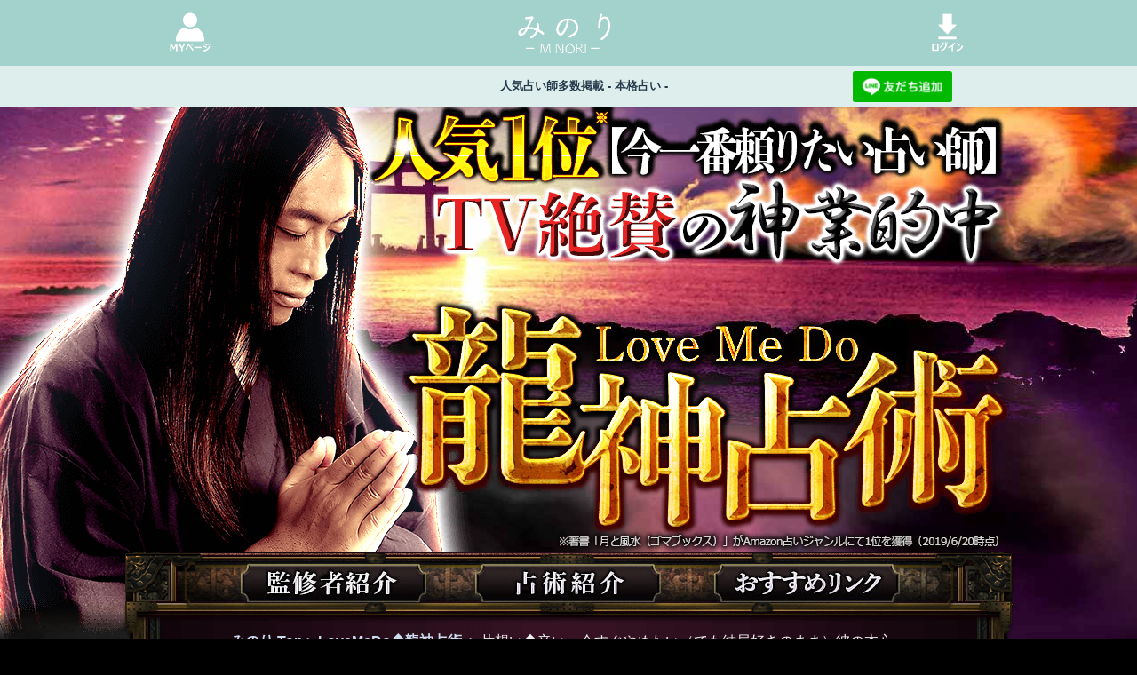

--- FILE ---
content_type: text/html; charset=EUC-JP
request_url: https://rensa.jp.net/premium_fortune/portal/cp_tel/27/dmlove/UkwTopDM004000.html
body_size: 49639
content:
<!doctype html>
<html lang="ja">

<head>
    
<script>(function(w,d,s,l,i){w[l]=w[l]||[];w[l].push({'gtm.start':
    new Date().getTime(),event:'gtm.js'});var f=d.getElementsByTagName(s)[0],
    j=d.createElement(s),dl=l!='dataLayer'?'&l='+l:'';j.async=true;j.src=
    'https://www.googletagmanager.com/gtm.js?id='+i+dl;f.parentNode.insertBefore(j,f);
    })(window,document,'script','dataLayer','GTM-5NVJF6R');</script>
    <!-- End Google Tag Manager -->
    
    <!-- Google tag (gtag.js) -->
    <script async src="https://www.googletagmanager.com/gtag/js?id=AW-16603895862"></script>
    <script>
      window.dataLayer = window.dataLayer || [];
      function gtag(){dataLayer.push(arguments);}
      gtag("js", new Date());

      gtag("config", "AW-16603895862");
    </script>
    <meta name="robots" content="archive, follow, index">
    <meta charset="EUC-JP">
    <meta http-equiv="X-UA-Compatible" content="IE=edge">

    
            <title>片想い◆辛い。今すぐやめたい（でも結局好きのまま）彼の本心と結論 | 本格占い みのり</title>
        <meta name="description" content="片想いが辛い……でも結局辞められず好きのまま。そんな苦しい状況を乗り越え、あなたの心が報われるよう、この恋に結論を下していきます。あの人の本当の気持ち、そして2人の最終的な運命を受け入れて下さい。">
        <meta name="keywords" content="LoveMeDo,龍神占術,本格占い,細密,当たる占い,無料占い,恋愛占い,当たる占い,大人気,話題,無料,片想い,片思い,恋愛,あの人の気持ち,不倫,復縁,結婚,出会い,仕事,お金,人生,婚期,入籍,老後,転職,適職,成功,晩年">
        <meta name="thumbnail" content="">
        <meta property="og:locale" content="ja_JP">
        <meta property="og:title" content="片想い◆辛い。今すぐやめたい（でも結局好きのまま）彼の本心と結論 | 本格占い みのり">
        <meta property="og:description" content="片想いが辛い……でも結局辞められず好きのまま。そんな苦しい状況を乗り越え、あなたの心が報われるよう、この恋に結論を下していきます。あの人の本当の気持ち、そして2人の最終的な運命を受け入れて下さい。">
        <meta property="og:type" content="website">
        <meta property="og:url" content="https://rensa.jp.net/premium_fortune/portal/cp_tel/27/dmlove/UkwTopDM004000.html">
        <meta property="og:image" content="">
        <meta property="og:site_name" content="みのり | 当たる無料占い＆恋愛コラム">
        <meta property="og:locale" content="ja_JP">
        <meta name="twitter:site" content="minori">
        <meta name="twitter:card" content="summary_large_image">
        <meta name="twitter:title" content="片想い◆辛い。今すぐやめたい（でも結局好きのまま）彼の本心と結論 | 本格占い みのり">
        <meta name="twitter:url" content="https://rensa.jp.net/premium_fortune/portal/cp_tel/27/dmlove/UkwTopDM004000.html">
        <meta name="twitter:description" content="片想いが辛い……でも結局辞められず好きのまま。そんな苦しい状況を乗り越え、あなたの心が報われるよう、この恋に結論を下していきます。あの人の本当の気持ち、そして2人の最終的な運命を受け入れて下さい。">
        <meta name="twitter:image" content="">
        <link rel="shortcut icon" href="https://web-img.rensa.jp.net/images/minori/premium_fortune/contentsIcon/minori_favicon.png">
            
    <link rel="stylesheet" href="/owned_media/premium_fortune/css/build/common/index.css?d=2026012104">
    <link rel="stylesheet" href="/owned_media/premium_fortune/css/build/portal/index/index.css?d=2026012104">
    

<base href="https://minori.unkoi.com/telsys/dmlove/" />
<meta http-equiv="content-type" content="text/html;charset=EUC-JP" />

<script type="text/javascript" >
<!--
	var WEB_SITEINFO="dmlove/DM";
	//var WEB_GA=["uranaelu","https://minori.unkoi.com/telsys/dmlove/","","152764429-5"];
	var URANAELU_SITECODE="dmlove";
	var URANAELU_CAMPAIGNMENU1="DM004000";
-->
</script>

<link rel="stylesheet" type="text/css" href="https://minori.unkoi.com/telsys/dmlove/css/top.css" media="all" />
<link rel="stylesheet" type="text/css" href="https://minori.unkoi.com/telsys/dmlove/css/input.css" media="all" />
<link rel="stylesheet" type="text/css" href="https://minori.unkoi.com/telsys/dmlove/css/style.css" media="all" />
<link rel="stylesheet" type="text/css" href="https://minori.unkoi.com/telsys/dmlove/css/attention.css" media="all" />

<script type="text/javascript" src="https://minori.unkoi.com/telsys/dmlove/Scripts/system/menuinfo.js"  charset="utf-8"></script>
<script type="text/javascript" src="https://minori.unkoi.com/telsys/dmlove/Scripts/system/rollover.js"></script>
<script type="text/javascript" src="https://minori.unkoi.com/telsys/dmlove/Scripts/system/input_check.js" charset="EUC-JP"></script>
<script type="text/javascript" charset="utf-8" src="https://minori.unkoi.com/telsys/dmlove/lworks_mini.js"></script>

<script type="text/javascript">
function MM_swapImgRestore() {}
function MM_preloadImages() {}
function MM_findObj(n, d) {}
function MM_swapImage() {}
</script>

<script type="text/javascript">
<!--
function checkFlash() {return false ;}
-->
</script>
<script type="text/javascript">
<!--

//アイテム番号：ファイル名からMFxxxxxxを抽出。prefix + フォルダー削除→.html削除→UkwTop削除→prefix削除
var menu_item_no = ( function() { var href = location.href.split( "?" )[ 0 ] ; return eval( gSiteInfo.menu_prefix + href.replace( /[^/]*\//g , "" ).replace( /\.[a-z.#]*/ , "" ).replace( "UkwTop" , "" ).substring(2) ) ; } )() ;

-->
</script>
<script type="text/javascript" src=""></script>
<script type="text/javascript" src="https://minori.unkoi.com/telsys/dmlove/mixer.js" charset="euc-jp" ></script>
<script type="text/javascript">
<!--
var CShowPackMenu = function()
{
	var	pThis = this ;
	this.onload = window.onload ;
	window.onload = function( e )
	{
		if ( pThis.onload )
		{
			window.onload = pThis.onload ;
			window.onload( e ) ;
		}
		document.getElementById( "packmenu" ).style.display = "block" ;
	} ;
}
if ( menu_item_no.itemnote )
{
	new CShowPackMenu() ;
}

-->
</script>
<script type="text/javascript" src="https://minori.unkoi.com/telsys/dmlove/Scripts/system/showbody.js"></script>
<script type="text/javascript" src="https://minori.unkoi.com/telsys/dmlove/Scripts/website.js"></script>
<script type="text/javascript">
<!--
function SubmitForm( req ) 
{
	var baseUrl = location.href.substring( 0, location.href.lastIndexOf( "/" ) );
	gWebSite.onMouseout().replaceAction( req, baseUrl + "/UkwIndex.html" )
							.replaceFlag( "0" == menu_item_no.getIcon() ).onSubmit( req );
}
function resetCookie( btn ) 
{
	gCookie.reset( btn );
}
-->
</script>

</head>

    <body>
    
<!-- Google Tag Manager (noscript) -->
<noscript><iframe src="https://www.googletagmanager.com/ns.html?id=GTM-5NVJF6R"
height="0" width="0" style="display:none;visibility:hidden"></iframe></noscript>
<!-- End Google Tag Manager (noscript) -->
            <section id="mpf-header" name="mpf-header" class="mpf-header-with-button">
    <div class="mpf-header-with-button__wrap">
        <div class="mpf-header-with-button__wrap__content">
            <div class="mpf-header-with-button__wrap__content__left">
                <a href="https://rensa.jp.net/premium_fortune/login/new"><img src= "https://web-img.rensa.jp.net/images/minori/premium_fortune/headerContents/menu.png" ></a>
            </div>
            <a href="https://rensa.jp.net/premium_fortune" class="mpf-header-with-button__wrap__content__center">
                <img src="https://rensa.s3.ap-southeast-1.amazonaws.com/images/owned-media/2020/11/minori_logo.png">
            </a>
            <div class="mpf-header-with-button__wrap__content__right">
                <form action="https://rensa.jp.net/premium_fortune/login" method="get" id="loginForm">
                    <input type="hidden" name="referer" value="https://rensa.jp.net/premium_fortune/portal/cp_tel/27/dmlove/UkwTopDM004000.html">
                </form>
                <img onclick="submitWithParams()" src="https://web-img.rensa.jp.net/images/minori/premium_fortune/headerContents/login.png" class="mpf-header__wrap__content__right__login">
            </div>
        </div>
        <div class="mpf-header-with-button__bottom__content">
            <p>人気占い師多数掲載 - 本格占い - </p>
            <p>
                <a href="https://lin.ee/s2lYmVJ">
                    <img src="https://scdn.line-apps.com/n/line_add_friends/btn/ja.png" alt="LINE 友だち追加" style="height: 35px; width :unset;" border="0">
                </a>
            </p>
        </div>
    </div>
</section>
<script>
    function submitWithParams(){
        let loginForm = document.getElementById("loginForm");
        loginForm.submit();
    }

</script>
        

<noscript>
<div class="noscript_err">
<p>お客様が現在お使いのブラウザでは、JavaScriptの設定が無効となっています。<br />
当サイトはJavaScriptを使用致しますので、設定をオンにご変更下さい。</p>
</div>
</noscript>

<div id="bodyframe" style="display: none;">

<!-- サイトタイトル -->
<div class="header2">
<div id="contents_title">
<!-- MIX- entity/::contents_title -->
<!-- ■ヘッダタイトル -->
	<h1 title="人気1位【今一番頼りたい占い師】TV絶賛の神業的中/LoveMeDo龍神占術　"><a  href="https://rensa.jp.net/premium_fortune/portal/cp_tel/27/dmlove/index.html" target="_top" style="cursor: pointer;" class="sub_title link_title"><span>人気1位【今一番頼りたい占い師】TV絶賛の神業的中/LoveMeDo龍神占術　</span></a></h1>
<!-- ■ヘッダタイトルここまで -->
<!-- -MIX entity/::contents_title -->
</div>

<div class="contents_bg">
<div class="top_bg2">
<div class="wrapper">

<!-- サブタイトル -->
<div id="input_title" >
<!-- MIX- entity/::input_title -->
<!-- ■メニューボタン -->
	<div class="btn_box clearfix">
		<div class="Layer1"><a  href="https://rensa.jp.net/premium_fortune/portal/cp_tel/27/dmlove/profile.html"><img src="https://minori.unkoi.com/telsys/dmlove/images/common/btn1.jpg" onmouseover="this.src='./images/common/btn1_over.jpg';" onmouseout="this.src='./images/common/btn1.jpg'" alt="監修者紹介" title="監修者紹介" /></a></div>
		<div class="Layer2"><a  href="https://rensa.jp.net/premium_fortune/portal/cp_tel/27/dmlove/about.html"><img src="https://minori.unkoi.com/telsys/dmlove/images/common/btn2.jpg" onmouseover="this.src='./images/common/btn2_over.jpg';" onmouseout="this.src='./images/common/btn2.jpg'" alt="占術紹介" title="占術紹介" /></a></div>
		<div class="Layer3"><a href="https://rensa.jp.net/premium_fortune/recommend" target="_new"><img src="https://minori.unkoi.com/telsys/dmlove/images/common/btn3.jpg" onmouseover="this.src='./images/common/btn3_over.jpg';" onmouseout="this.src='./images/common/btn3.jpg'" alt="おすすめリンク" title="おすすめリンク" /></a></div>
	</div>
<!-- ■メニューボタンここまで -->

<!-- ■パンくずリスト -->
	<div class="pan_box">
		<ol class="pan_list">
<!-- insert and modify by k.inoue -->
		<li><span id="pan_box_list2">
<!-- MIX- index_isp.html::pan_box_list2 -->
	<a href="https://rensa.jp.net/premium_fortune/" class="link_pan">みのり Top</a>&nbsp;&gt;&nbsp;<a  href="https://rensa.jp.net/premium_fortune/portal/cp_tel/27/dmlove/index.html" class="link_pan">LoveMeDo◆龍神占術</a>
<!-- -MIX index_isp.html::pan_box_list2 -->
</span>&nbsp;&gt;
		 <div id="breadname" ></div>
		</li>
<!-- insert and modify by k.inoue -->
		</ol>
	</div>
<!-- ■パンくずリストここまで -->

<!-- ■メニュータイトル -->
	<div class="inp_menu_top"></div>
    <div class="inp_menu_bg clearfix">
        <div class="inp_menu_box" >
    		<p class="icon1" title="カテゴリーアイコン" id="icon"><span id="iconreading" ></span></p>
<!-- insert and modify by k.inoue -->
			<h3 class="menu_img menu_title_text"><p id="menu_title" ></p></h3>
<!-- insert and modify by k.inoue -->
		</div>
    </div>
	<div class="inp_menu_bt"></div>
<!-- ■メニュータイトルここまで -->
<!-- -MIX entity/::input_title -->
</div>

<div id="input_body">
<!-- MIX- entity/UkwTop.html::input_body -->

	<div id="isp_msg">
<!-- MIX- input_form_isp.html::isp_msg -->
	<div class="ya_info_box">
		<p class="ya_info_text">片想いが辛い……でも結局辞められず好きのまま。そんな苦しい状況を乗り越え、あなたの心が報われるよう、この恋に結論を下していきます。あの人の本当の気持ち、そして2人の最終的な運命を受け入れて下さい。</p>
	</div>
<!-- -MIX input_form_isp.html::isp_msg -->
</div>

	<div class="input_form_top"></div>
	<div class="input_form_bg">
<!-- 内容紹介 -->
		<div id="contents_summary">
<!-- MIX- entity/input_form.html::contents_summary -->
	<div class="new_txt2" title="『龍神の背に乗れば、今までにない速さで物事が進み今まで到達できなかった願望を叶える事が出来る』日本古来より幸運・成就の象徴とされ人々に崇められている【龍神】あなたやあの人を支配し加護する龍神を呼び覚ますことで今まで動かなかった状況を覆し、本当の願いを叶えます。TV出演多数『今一番頼りたい占い師はこの人！』【人気1位獲得】令和時代の神格鑑定師「Love Me Do」「怖い程当たり成就する」TV絶賛の神業鑑定"></div>
	<div class="new_balloon_bg2">
		<div class="index_balloon1">
			<div class="index_balloon_p">あなたやあの人を<strong>支配し加護する龍神</strong>を呼び覚ますことで今まで動かなかった状況を覆し、<strong>本当の願いを叶えます</strong>。</div>
		</div>
		<h2 class="new_top hs" title="『龍神の背に乗れば、今までにない速さで物事が進み今まで到達できなかった願望を叶える事が出来る』日本古来より幸運・成就の象徴とされ人々に崇められている【龍神】あなたやあの人を支配し加護する龍神を呼び覚ますことで今まで動かなかった状況を覆し、本当の願いを叶えます。TV出演多数『今一番頼りたい占い師はこの人！』【人気1位獲得】令和時代の神格鑑定師「Love Me Do」「怖い程当たり成就する」TV絶賛の神業鑑定" ></h2>
	</div>
	
<!-- ■占断項目 -->
	<div class="inp_list_bg clearfix">
		<div class="inp_list_top hs" title="鑑定項目"><span>鑑定項目</span></div>
		<div class="inp_list_box2" id="packmenu" style="display: none;">
			<p class="price_non2">こちらのメニューは</p><br />
			<div id="itemnote" class="price_member2"></div>
			<p class="price_non2">以上のメニューの鑑定項目を同時に占うことができる、スペシャルパックメニューです。</p>
		</div>
		<div class="inp_list_box clearfix">
			<div class="item_box" id="item_box"><div class="star_icon"></div><div class="inp_list_box3"><p class="text2">最初にあなたにお伝えしておきたいこと</p></div><div class="star_icon"></div><div class="inp_list_box3"><p class="text2">あなたがあの人のことを諦められない理由と、本当の縁</p></div><div class="star_icon"></div><div class="inp_list_box3"><p class="text2">今あの人があなたに望んでいること</p></div><div class="star_icon"></div><div class="inp_list_box3"><p class="text2">あの人は今、あなたとの関係に決着をつけたいと思ってる？</p></div><div class="star_icon"></div><div class="inp_list_box3"><p class="text2">あの人の中で、あなたという存在はどれくらい特別で大切？</p></div><div class="star_icon"></div><div class="inp_list_box3"><p class="text2">今あの人があなたとの関係で決断できずにいること</p></div><div class="star_icon"></div><div class="inp_list_box3"><p class="text2">この苦しい片想い……いつか終わる時はやってくる？</p></div><div class="star_icon"></div><div class="inp_list_box3"><p class="text2">あの人があなたとの関係で真剣に考えている将来の姿</p></div><div class="star_icon"></div><div class="inp_list_box3"><p class="text2">この先、あなたがあの人から受ける「特別な告白」</p></div><div class="star_icon"></div><div class="inp_list_box3"><p class="text2">最終的にあの人があなたとの関係に出す結論と恋の結末</p></div><div class="star_icon"></div><div class="inp_list_box3"><p class="text2">苦しくもどかしい恋から脱却し、あの人と新しい関係を築くために</p></div><div class="star_icon"></div><div class="inp_list_box3"><p class="text2">【龍神霊符】が告げる2人の恋の現実と答え</p></div></div>
		</div>
		<div class="clearfix"></div>
		<div class="inp_list_bt"></div>
	</div>
<!-- ■占断項目ここまで -->
	<div class="inp_img" id="inp_img" title="" ></div>
<!-- -MIX entity/input_form.html::contents_summary -->
</div>
		<div id="FlashSpace" >
<!-- MIX- entity/::FlashSpace --><!-- -MIX entity/::FlashSpace -->
</div>

<!-- inpForm -->
		<div id="inpForm">
<!-- MIX- input_form_isp.html::inpForm -->
<!-- ■入力フォーム -->
	<form id="input" name="input" target="_self" accept-charset="EUC-JP" onsubmit="return false;" action="https://rensa.jp.net/premium_fortune/portal_proxy"  method="GET" >
		<input name="method" value="GET" type="hidden"><input name="url" value="https://minori.unkoi.com/proxy_charge/UkwIndex.html" type="hidden">
		<div id="form_body">
<!-- MIX- entity/input_form.html::form_body -->
	<div class="inp_form_bg clearfix">
		<input type="hidden" name="item" id="siteitem"  value="dmlove" />
		<input type="hidden" name="sitecd" id="sitecd"  value="176" />
		<input type="hidden" id="cp_itemcode" name="itemcd"  value="176040" />
		<input type="hidden" name="ctrl" value="setinfo" />
		<input type="hidden" name="refurl" value="" />
		<input type="hidden" name="fromitemcd" value="" />
		<input type="hidden" name="payment" value="pay" id="charge_t" />

<!-- ■一人用入力フォーム -->
		<div id="input_single">
<!-- MIX- entity/input_form.html::input_single -->
	<h4 class="inp_my_top hs clearfix" title="あなたについて教えて下さい"><span>あなたについて教えて下さい</span></h4>
	<h4 class="inp_top_my_top hs clearfix" title="あなたについて"><span>あなたについて</span></h4>
	<div id="input_nickname_1" style="display: inline;"></div>
	<div id="input_knjname_1" style="display: inline;">
<!-- MIX- entity/input_form.html::input_knjname_1 -->
	<div class="inp_form_box clearfix">
		<div class="inp_form_box2">
			<div class="inp_form_title6 hs" title="姓"><span>姓</span></div>
			<label for="nickname"><input type="text" name="seiname" id="sei1" value="" maxlength="4" class="nickname_in" style="float: left;" /></label>
			<div class="inp_form_title7 hs" title="名"><span>名</span></div>
			<label for="nickname"><input type="text" name="meiname" id="mei1" value="" maxlength="4" class="nickname_in" style="float: left;" /></label>
		</div>
		<div class="inp_form_box3">
			<p class="form_text2">&nbsp;※姓と名は、それぞれ全角4文字以内で「ひらがな」、「カタカナ」、「漢字」のみ入力できます。<strong>（必須）</strong></p>
		</div>
	</div>
<!-- -MIX entity/input_form.html::input_knjname_1 -->
</div>
	<div id="input_kananame_1" style="display: inline;"></div>
	<div id="input_yymmdd_1" style="display: inline;">
<!-- MIX- entity/input_form.html::input_yymmdd_1 -->
	<div class="inp_form_box clearfix">
	<div class="birth_box1">
	<div class="inp_form_title2 hs" title="生年月日"><span>生年月日</span></div>
	</div>
	<div class="birth_box2">
	<select name="year" id="iYear" class="m_year yymmdd_in2"></select>
	<label for="iYear"><p class="form_text">年</p></label>
	<select name="month" id="iMonth" class="yymmdd_in2 m_month">
	<option value="1">01</option>
	<option value="2">02</option>
	<option value="3">03</option>
	<option value="4">04</option>
	<option value="5">05</option>
	<option value="6">06</option>
	<option value="00" selected="selected">--</option>
	<option value="7">07</option>
	<option value="8">08</option>
	<option value="9">09</option>
	<option value="10">10</option>
	<option value="11">11</option>
	<option value="12">12</option>
	</select>
	<label for="iMonth"><p class="form_text">月</p></label>
	<select name="day" id="iDay" class="yymmdd_in2 m_day">
	<option value="1">01</option>
	<option value="2">02</option>
	<option value="3">03</option>
	<option value="4">04</option>
	<option value="5">05</option>
	<option value="6">06</option>
	<option value="7">07</option>
	<option value="8">08</option>
	<option value="9">09</option>
	<option value="10">10</option>
	<option value="11">11</option>
	<option value="12">12</option>
	<option value="13">13</option>
	<option value="14">14</option>
	<option value="15">15</option>
	<option value="16">16</option>
	<option value="00" selected="selected">--</option>
	<option value="17">17</option>
	<option value="18">18</option>
	<option value="19">19</option>
	<option value="20">20</option>
	<option value="21">21</option>
	<option value="22">22</option>
	<option value="23">23</option>
	<option value="24">24</option>
	<option value="25">25</option>
	<option value="26">26</option>
	<option value="27">27</option>
	<option value="28">28</option>
	<option value="29">29</option>
	<option value="30">30</option>
	<option value="31">31</option>
	</select>
	<label for="iDay"><p class="form_text">日</p></label>
	<p class="form_text2">&nbsp;<strong>※必須</strong></p>
	</div>
	</div>
<!-- -MIX entity/input_form.html::input_yymmdd_1 -->
</div>
	<div id="input_hhmm_1" style="display: inline;"></div>
	<div id="input_birthplace_1" style="display: inline;"></div>
	<div id="input_sex_1" style="display: inline;">
<!-- MIX- entity/input_form.html::input_sex_1 -->
	<div class="inp_form_box clearfix">
		<div class="birth_box1">
			<div class="inp_form_title5 hs" title="性別"><span>性別</span></div>
		</div>
		<div class="birth_box2">
			<div id="input_gender_1">
<!-- MIX- entity/input_form.html::input_gender_1 -->
	<label for="female"><p class="form_text">女性（こちらは女性専用メニューとなります。）</p></label>
	<input type="hidden" name="gender" value="1" />
<!-- -MIX entity/input_form.html::input_gender_1 -->
</div>
			<div id="input_gender_2"></div>
			<div id="input_gender_X" class="clearfix"></div>
		</div>
		<div class="inp_form_box3">
            <div id="input_attention"></div>
        </div>
	</div>
<!-- -MIX entity/input_form.html::input_sex_1 -->
</div>
	<div id="dummy_yymmdd_1"></div>
<!-- -MIX entity/input_form.html::input_single -->
</div>
<!-- ■一人用入力フォームここまで -->

<!-- ■二人用入力フォーム -->
		<div id="second_form">
<!-- MIX- entity/input_form.html::second_form -->
	<h4 class="inp_you_top hs" title="あの人について教えて下さい"><span>あの人について教えて下さい</span></h4>
	<h4 class="inp_top_you_top hs clearfix" title="あの人について"><span>あの人について</span></h4>
	<div id="input_nickname_2" style="display: inline;"></div>
	<div id="input_knjname_2" style="display: inline;">
<!-- MIX- entity/input_form.html::input_knjname_2 -->
	<div class="inp_form_box clearfix">
		<div class="inp_form_box2">
			<div class="inp_form_title6 hs" title="姓"><span>姓</span></div>
			<label for="nickname"><input type="text" name="seiname2" id="sei2" value="" maxlength="4" class="nickname_in" style="float: left;" /></label>
			<div class="inp_form_title7 hs" title="名"><span>名</span></div>
			<label for="nickname"><input type="text" name="meiname2" id="mei2" value="" maxlength="4" class="nickname_in" style="float: left;" /></label>
		</div>
		<div class="inp_form_box3">
			<p class="form_text2">&nbsp;※姓と名は、それぞれ全角4文字以内で「ひらがな」、「カタカナ」、「漢字」のみ入力できます。<strong>（必須）</strong></p>
		</div>
	</div>
<!-- -MIX entity/input_form.html::input_knjname_2 -->
</div>
	<div id="input_kananame_2" style="display: inline;"></div>
	<div id="input_yymmdd_2" style="display: inline;">
<!-- MIX- entity/input_form.html::input_yymmdd_2 -->
	<div class="inp_form_box clearfix">
	<div class="birth_box1">
	<div class="inp_form_title2 hs" title="生年月日"><span>生年月日</span></div>
	</div>
	<div class="birth_box2">
	<select name="year2" id="iYear2" class="m_year yymmdd_in2"></select>
	<label for="iYear2"><p class="form_text">年</p></label>
	<select name="month2" id="iMonth2" class="m_month yymmdd_in2">
	<option value="1">01</option>
	<option value="2">02</option>
	<option value="3">03</option>
	<option value="4">04</option>
	<option value="5">05</option>
	<option value="6">06</option>
	<option value="00" selected="selected">--</option>
	<option value="7">07</option>
	<option value="8">08</option>
	<option value="9">09</option>
	<option value="10">10</option>
	<option value="11">11</option>
	<option value="12">12</option>
	</select>
	<label for="iMonth2"><p class="form_text">月</p></label>
	<select name="day2" id="iDay2" class="m_day yymmdd_in2">
	<option value="1">01</option>
	<option value="2">02</option>
	<option value="3">03</option>
	<option value="4">04</option>
	<option value="5">05</option>
	<option value="6">06</option>
	<option value="7">07</option>
	<option value="8">08</option>
	<option value="9">09</option>
	<option value="10">10</option>
	<option value="11">11</option>
	<option value="12">12</option>
	<option value="13">13</option>
	<option value="14">14</option>
	<option value="15">15</option>
	<option value="16">16</option>
	<option value="00" selected="selected">--</option>
	<option value="17">17</option>
	<option value="18">18</option>
	<option value="19">19</option>
	<option value="20">20</option>
	<option value="21">21</option>
	<option value="22">22</option>
	<option value="23">23</option>
	<option value="24">24</option>
	<option value="25">25</option>
	<option value="26">26</option>
	<option value="27">27</option>
	<option value="28">28</option>
	<option value="29">29</option>
	<option value="30">30</option>
	<option value="31">31</option>
	</select>
	<label for="iDay2"><p class="form_text">日</p></label>
	<p class="form_text2">&nbsp;<strong>※必須</strong></p>
	</div>
	</div>
<!-- -MIX entity/input_form.html::input_yymmdd_2 -->
</div>
	<div id="input_hhmm_2" style="display: inline;"></div>
	<div id="input_birthplace_2" style="display: inline;"></div>
	<div id="input_sex_2" style="display: inline;">
<!-- MIX- entity/input_form.html::input_sex_2 -->
	<div id="input_2_gender_1" style="display: inline">
<!-- MIX- entity/input_form.html::input_2_gender_1 -->
	<div class="inp_form_box clearfix">
		<div class="birth_box1">
			<div class="inp_form_title5 hs" title="性別"><span>性別</span></div>
		</div>
		<div class="birth_box2">
			<label for="female"><p class="form_text">&nbsp;男性</p></label>
		</div>
	</div>
<!-- -MIX entity/input_form.html::input_2_gender_1 -->
</div>
	<div id="input_2_gender_2" style="display: inline"></div>
	<div id="input_2_gender_3" style="display: inline"></div>
	<div id="input_2_gender_4" style="display: inline"></div>
<!-- -MIX entity/input_form.html::input_sex_2 -->
</div>
	<div id="dummy_yymmdd_2"></div>
<!-- ■二人用入力フォームここまで -->
<!-- -MIX entity/input_form.html::second_form -->
</div>
<!-- ■二人用入力フォームここまで -->

<!-- 入力チェックスクリプトを通すためのダミー（必須） -->
		<input name="hour" value="99" type="hidden" />
		<input name="minute" value="99" type="hidden" />
		<input name="hour2" value="99" type="hidden" />
		<input name="minute2" value="99" type="hidden" />
		<input name="ylocation" value="00" type="hidden" />
		<input name="sei1" value="" type="hidden" />
		<input name="mei1" value="" type="hidden" />
		<input name="sei2" value="" type="hidden" />
		<input name="mei2" value="" type="hidden" />
		<input name="birth1" value="" type="hidden" />
		<input name="birth2" value="" type="hidden" />
		<input name="trans" value="" type="hidden" />
		<input name="etcParam1" value="" type="hidden" />
		<input name="etcParam2" value="" type="hidden" />
		<input name="ys1" value="" type="hidden" />
		<input name="ys2" value="" type="hidden" />
<!-- 入力チェックスクリプトを通すためのダミー ここまで -->
		<div id="cookie_check_isp">
<!-- MIX- input_form_isp.html::cookie_check_isp -->
	<div class="cookie_check">入力した情報を記録しますか？<br />
	<label><input name="cwflg" value="ok" type="checkbox" checked="">&nbsp;記録する</label>　　　
	<input type="button" value="記録を削除する" onclick="resetCookie( this )"></div>
<!-- -MIX input_form_isp.html::cookie_check_isp -->
</div>

<!--btnBox/-->
		<div id="btnBox" >
			<div id="btnBox_1" style=""></div>
			<div id="btnBox_2" style="">
<!-- MIX- entity/input_form.html::btnBox_2 -->
	<div id="isp_beforepaymsg"></div>
<!-- ■一部無料で鑑定する -->
	<div class="inp_btn_box inp_btn_box6" style="cursor: pointer;">	
	<img src="https://minori.unkoi.com/telsys/dmlove/images/common/inp_btn_free.png" alt="一部無料で鑑定する" name="next4Frs" class="inp_btn_free" id="next4Frs" title="一部無料で鑑定する" onclick="javascript:SubmitForm();" onmouseover="this.src='./images/common/inp_btn_free_over.png';" onmouseout="this.src='./images/common/inp_btn_free.png'" />
	</div>

	<div class="inp_btn_box2 use_sp">
    <div class="inp_btn_box5">
	<p class="btn_text2">※次のページは無料でご利用いただけます。<br />（</p><p class="price_member2">「一部無料で鑑定する」</p><p class="btn_text2">をクリックすると、鑑定結果の一部を無料でご覧になれます）</p>
    </div>
	</div>
<!-- ■一部無料で鑑定するここまで -->


<!-- ■鑑定する(有料) -->
	<div class="inp_btn_box" style="cursor: pointer;">
	<img src="https://minori.unkoi.com/telsys/dmlove/images/common/inp_btn.png" alt="鑑定する(有料)" name="next4Res" class="inp_btn" id="next4Res" title="鑑定する(有料)" onclick="javascript:SubmitForm('pay');" onmouseover="this.src='./images/common/inp_btn_over.png';" onmouseout="this.src='./images/common/inp_btn.png'" />
	</div>

	<div class="inp_btn_box2 use_pc">
		<div class="inp_btn_box5">
			<p class="price_member2">「一部無料で鑑定する」</p><p class="btn_text2">をクリックすると、鑑定結果の一部を無料でご覧になれます。<br /><br /></p>
		</div>
	</div>
	<div id="isp_paymsg">
<!-- MIX- input_form_isp.html::isp_paymsg -->
	<div class="inp_btn_box3">
		<br />
		<p class="btn_text2">こちらのメニューは会員割引対象メニューです。</p><br /><br />
		<p class="btn_text2">会員の方は</p><p class="price_member2">会員価格</p><div class="price_member2" style="display: inline;"></div><p class="price_member2"  id="pricetag_special" >{PRICE_1200}</p><p class="btn_text2">が必要です。</p><br />
		<p class="btn_text2">会員以外の方のご利用には</p><p class="price_non2">通常価格</p><div class="price_non2" style="display: inline"></div><p class="price_non2" id="pricetag_normal" >{PRICE_1500}</p><p class="btn_text2">が必要です。</p><br /><br />
		<p class="btn_text2">※ご購入時に会員IDでログイン済みの場合に、会員価格が適用されます。</p><br /><br />
		<p class="btn_text2">占う前に内容のご確認をお願いします。<br />ご購入いただくと、サービス・コンテンツの利用料金が発生します。<br /></p><br />
		<p class="price_member2">■一部無料で結果を見る場合■</p><br />
		<p class="btn_text2">「一部無料で鑑定する」をクリックすると、鑑定結果の一部を無料でご覧になれます。<br /></p><br />
		<p class="price_member2">■最初から有料で結果を見る場合■</p><br />
		<p class="btn_text2">「鑑定する（有料）」をクリックすると、最初から鑑定結果のすべてをご覧になれます。<br /></p>
	</div>
<!-- -MIX input_form_isp.html::isp_paymsg -->
</div>
<!-- ■鑑定する(有料)ここまで -->

<!-- -MIX entity/input_form.html::btnBox_2 -->
</div>
		</div>
<!--/btnBox-->
	</div>
<!-- -MIX entity/input_form.html::form_body -->
</div>
    </form>
<!-- -MIX input_form_isp.html::inpForm -->
</div>
		<div class="inp_form_bt"></div>
	</div>

	<div class="attention_box">
    	<div id="attention_for_isp" class="attention_text_box">
<!-- MIX- input_form_isp.html::attention_for_isp -->
	<p class="attention_text3">テレシスネットワーク株式会社は、ご入力いただいた情報を、占いサービスを提供するためにのみ使用し、情報の蓄積を行ったり、他の目的で使用することはありません。ご利用の際は、当社「<a href="https://www.telsys.co.jp/privacy-policy/" target="_new" class="link2">個人情報保護方針</a>（外部サイト）」に同意の上、必要事項をご入力ください。</p>
<!-- -MIX input_form_isp.html::attention_for_isp -->
</div>
	</div>

<!-- ■口コミメニュー -->
	<br />
	<div id="review_box">
<!-- MIX- entity/menutype.html::review_box -->
    <div class="review_bg">
      <div class="review_top hs" title="全国から成就の声続出　あなたの悩みに寄り添い想いを叶えます"><span>全国から成就の声続出　あなたの悩みに寄り添い想いを叶えます</span></div>
      <!--口コミ-->
      <p class="review_text2"><span class="review_text3">◆長年の苦しい片想いに白黒決着をつけ、結論を出したい方へ</span><br />
        <a id="pic_anchor" name="ITEM::001100"  href="https://rensa.jp.net/premium_fortune/portal/cp_tel/27/dmlove/UkwTopDM001100.html" >⇒年の差/彼女持ち/職場恋愛【訳アリ恋に待つ結末】彼の本心/本命/決断</a></p>
      <p class="review_text2"><span class="review_text3">◆大好きなあの人が隠している「秘密の想い」を知りたい方へ</span><br />
        <a id="pic_anchor" name="ITEM::000700"  href="https://rensa.jp.net/premium_fortune/portal/cp_tel/27/dmlove/UkwTopDM000700.html" >⇒あなたへの想いで溢れてます【あの人の全感情8千字】愛欲/願望/結論</a></p>
      <p class="review_text2"><span class="review_text3">◆片想いのあの人への愛を貫くべきか、諦めるべきか決断したい方へ</span><br />
        <a id="pic_anchor" name="ITEM::001000"  href="https://rensa.jp.net/premium_fortune/portal/cp_tel/27/dmlove/UkwTopDM001000.html" >⇒現実は予想以上に残酷です【片想い断切る16項】彼の想い/分岐点/告白</a></p>
      <p class="review_text2"><span class="review_text3">◆独身生活を抜け出し、最愛の異性との結婚を実現させたい方へ</span><br />
        <a id="pic_anchor" name="ITEM::000400"  href="https://rensa.jp.net/premium_fortune/portal/cp_tel/27/dmlove/UkwTopDM000400.html" >⇒※入籍日＋顔写真付き※最速で結婚叶う◆あなたの生涯伴侶/夫婦生活</a></p>
      <p class="review_text2"><span class="review_text3">◆今の辛い仕事の状況を変え、自分の才能を発揮させたい方へ</span><br />
        <a id="pic_anchor" name="ITEM::000200"  href="https://rensa.jp.net/premium_fortune/portal/cp_tel/27/dmlove/UkwTopDM000200.html" >⇒最速で好転＆成功叶う【あなたの仕事成就占】秘めた才能/財/転機/縁</a></p>
      <p class="review_text2"><span class="review_text3">◆昔から続いていたあの人との不倫関係を終わらせたい方へ</span><br />
        <a id="pic_anchor" name="ITEM::000800"  href="https://rensa.jp.net/premium_fortune/portal/cp_tel/27/dmlove/UkwTopDM000800.html" >⇒不倫強制成就占【愛貫き結ばれる】2人の強い絆/あの人の覚悟/愛決断</a></p>

      
      <!--口コミ-->
      <div class="review_bt"></div>
    </div>
  <!-- -MIX entity/menutype.html::review_box -->
</div>
<!-- ■口コミメニューここまで -->

<!-- ■有料メニュー特典 -->
	<div id="intro_box">
<!-- MIX- entity/menutype.html::intro_box -->
    <div class="intro_top hs" title="【有料版メニュー特典】
【圧倒的な成就力×的中力】
今まで動かず停滞していた片想いや、あの人の心境を動かし、あなたの悲願を最速最短で叶える龍神占いをご体感下さい。" ><span>【有料版メニュー特典】
【圧倒的な成就力×的中力】
今まで動かず停滞していた片想いや、あの人の心境を動かし、あなたの悲願を最速最短で叶える龍神占いをご体感下さい。</span></div>
    <div class="intro_bg">
      <div class="intro_top6 hs" title="支配龍と龍神が宣告する全運命と現実" ></div>
      <img src="https://minori.unkoi.com/telsys/dmlove/images/common/intro_img5.jpg" alt="SAMPLE" title="SAMPLE" class="intro_img5" />
      <div class="intro_box clearfix">
 
        <p class="intro_menu text2"><strong>◆片想いのあの人との宿縁と恋末路</strong>
          <i name="ITEM::000700"><a id="pic_anchor"  href="https://rensa.jp.net/premium_fortune/portal/cp_tel/27/dmlove/UkwTopDM000700.html" >【あの人の感情】あなたへの想いで溢れてます【あの人の全感情8千字】愛欲/願望/結論</a></i><br />
          <i name="ITEM::000600"><a id="pic_anchor"  href="https://rensa.jp.net/premium_fortune/portal/cp_tel/27/dmlove/UkwTopDM000600.html" >【2人の宿縁】両想い続出◆愛し愛され報われる【2人の恋成就決定版31項】宿縁/結末</a></i><br />
          <i name="ITEM::000900"><a id="pic_anchor"  href="https://rensa.jp.net/premium_fortune/portal/cp_tel/27/dmlove/UkwTopDM000900.html" >【2人の夜とSEX】肌を重ねて愛感じて【2人が抱き合い1つになる夜】SEX相性/淫欲/終局</a></i><br />
          <i name="ITEM::001000"><a id="pic_anchor"  href="https://rensa.jp.net/premium_fortune/portal/cp_tel/27/dmlove/UkwTopDM001000.html" >【片想い】現実は予想以上に残酷です【片想い断切る16項】彼の想い/分岐点/告白</a></i><br />

          <strong class="fontcolor2">◆あなたの伴侶と結婚</strong>
          <i name="ITEM::000400"><a id="pic_anchor" class="fontcolor2"  href="https://rensa.jp.net/premium_fortune/portal/cp_tel/27/dmlove/UkwTopDM000400.html" >【結婚と家庭】※入籍日＋顔写真付き※最速で結婚叶う◆あなたの生涯伴侶/夫婦生活</a></i><br />
          <i name="ITEM::000500"><a id="pic_anchor" class="fontcolor2"  href="https://rensa.jp.net/premium_fortune/portal/cp_tel/27/dmlove/UkwTopDM000500.html" >【新しい恋】怖ッ！【顔も名前も全部言われた通り】今あなたに交際願望を持つ異性</a></i><br />

          <strong class="fontcolor3">◆あなたの人生と未来の出来事</strong>
          <i name="ITEM::000100"><a id="pic_anchor" class="fontcolor3"  href="https://rensa.jp.net/premium_fortune/portal/cp_tel/27/dmlove/UkwTopDM000100.html" >【人生】人生激変21項【3/5/10年後⇒晩年のあなた】飛躍/仕事/財/婚期◆全録</a></i><br />
          <i name="ITEM::000200"><a id="pic_anchor" class="fontcolor3"  href="https://rensa.jp.net/premium_fortune/portal/cp_tel/27/dmlove/UkwTopDM000200.html" >【仕事とお金】最速で好転＆成功叶う【あなたの仕事成就占】秘めた才能/財/転機/縁</a></i><br />

          <strong class="fontcolor4">◆辛い境遇・状況の恋の末路</strong>
          <i name="ITEM::000800"><a id="pic_anchor" class="fontcolor4"  href="https://rensa.jp.net/premium_fortune/portal/cp_tel/27/dmlove/UkwTopDM000800.html" >【不倫結論】不倫強制成就占【愛貫き結ばれる】2人の強い絆/あの人の覚悟/愛決断</a></i><br />
          <i name="ITEM::001200"><a id="pic_anchor" class="fontcolor4"  href="https://rensa.jp.net/premium_fortune/portal/cp_tel/27/dmlove/UkwTopDM001200.html" >【復縁結論】本当に復縁できる【鑑定後、再交際男女続出】彼の恋対象/転機/可能性</a></i><br />
          <i name="ITEM::001100"><a id="pic_anchor" class="fontcolor4"  href="https://rensa.jp.net/premium_fortune/portal/cp_tel/27/dmlove/UkwTopDM001100.html" >【訳アリ恋結論】年の差/彼女持ち/職場恋愛【訳アリ恋に待つ結末】彼の本心/本命/決断</a></i> </p>
      </div>
      <div class="intro_top4 hs" title="運命が“大きく動く”時期が解る龍神推運グラフ" ></div>
      <img src="https://minori.unkoi.com/telsys/dmlove/images/common/intro_img3.jpg" alt="SAMPLE" title="SAMPLE" class="intro_img3" />
      <div class="intro_box clearfix">
        <p class="text2">龍神は、とてつもない速さであなたが望む結果へと導いてくれます。あなたの運命が変わり、願いが最も早く叶う時期をしっかり覚えておきましょう。</p>
        <p class="intro_menu text2">
          <i name="ITEM::000400"> <a id="pic_anchor" class="fontcolor2"  href="https://rensa.jp.net/premium_fortune/portal/cp_tel/27/dmlove/UkwTopDM000400.html" >【結婚】あなたが運命の結婚相手と交際をスタートする重要時期</a></i><br />
          <i name="ITEM::000600"> <a id="pic_anchor"  href="https://rensa.jp.net/premium_fortune/portal/cp_tel/27/dmlove/UkwTopDM000600.html" >【宿縁】2人の恋に結論が出る「最も重要な転機」</a></i><br />
          <i name="ITEM::000100"> <a id="pic_anchor" class="fontcolor3"  href="https://rensa.jp.net/premium_fortune/portal/cp_tel/27/dmlove/UkwTopDM000100.html" >【人生】次、あなたの人生が大きく動く特別な転機と時期</a></i><br />
          <i name="ITEM::000700"> <a id="pic_anchor"  href="https://rensa.jp.net/premium_fortune/portal/cp_tel/27/dmlove/UkwTopDM000700.html" >【あの人の気持ち】この先、あの人が秘めた想いをあなたに打ち明ける特別な日</a></i><br />
          <i name="ITEM::000200"> <a id="pic_anchor" class="fontcolor3"  href="https://rensa.jp.net/premium_fortune/portal/cp_tel/27/dmlove/UkwTopDM000200.html" >【仕事】まもなく、あなたの仕事人生に決定的な変化が訪れる出来事</a></i><br />
          <i name="ITEM::000900"> <a id="pic_anchor"  href="https://rensa.jp.net/premium_fortune/portal/cp_tel/27/dmlove/UkwTopDM000900.html" >【あの人の愛欲】この先、2人が抱き合い身も心も1つになる「濃密な一夜」</a></i><br />
          <i name="ITEM::000800"> <a id="pic_anchor"  href="https://rensa.jp.net/premium_fortune/portal/cp_tel/27/dmlove/UkwTopDM000800.html" >【不倫】今後、あの人があなたとの関係に覚悟を決める【愛の一大転機】</a></i><br />
        </p>
      </div>
      <div class="intro_top5 hs" title="今あなたに必要な言葉をお告げする【龍神霊符】" ></div>
      <img src="https://minori.unkoi.com/telsys/dmlove/images/common/intro_img4.jpg" alt="SAMPLE" title="SAMPLE" class="intro_img4" />
      <div class="intro_box clearfix">
        <p class="text2">龍神の力を宿した特別なお符【龍神霊符】を用いて、今のあなたに必要な決断や言葉、質問の答えを即断しお伝えします。</p>
        <p class="intro_menu text2">
          <i name="ITEM::000600"> <a id="pic_anchor"  href="https://rensa.jp.net/premium_fortune/portal/cp_tel/27/dmlove/UkwTopDM000600.html" >【片想い】今あの人が心を揺さぶられている「あなたの好きな一面」</a></i><br />
          <i name="ITEM::000400"> <a id="pic_anchor" class="fontcolor2"  href="https://rensa.jp.net/premium_fortune/portal/cp_tel/27/dmlove/UkwTopDM000400.html" >【結婚】あなたの運命の相手との出会いが始まる場面</a></i><br />
          <i name="ITEM::000700"> <a id="pic_anchor"  href="https://rensa.jp.net/premium_fortune/portal/cp_tel/27/dmlove/UkwTopDM000700.html" >【恋愛】1ヵ月以内に……あの人との恋の進展はありますか？</a></i><br />
          <i name="ITEM::000200"> <a id="pic_anchor" class="fontcolor3"  href="https://rensa.jp.net/premium_fortune/portal/cp_tel/27/dmlove/UkwTopDM000200.html" >【仕事】今、転職した場合……活躍できる？　待遇・給料・環境はどう変わる？</a></i><br />
          <i name="ITEM::000100"> <a id="pic_anchor" class="fontcolor3"  href="https://rensa.jp.net/premium_fortune/portal/cp_tel/27/dmlove/UkwTopDM000100.html" >【人生】10年後、あなたが人生で達成していること・得ている幸福</a></i><br />
        </p>
      </div>

      <div class="intro_bt"></div>
    </div>
    <!--/.intro_bg--> 
    <!-- ■有料メニュー特典ここまで --> 
  <!-- -MIX entity/menutype.html::intro_box -->
</div>
<!-- ■有料メニュー特典ここまで -->

<!-- ■注意事項 -->
	<br />
	<div class="attention">
		<div class="attentionBody">
			<ol class="attention_text2">
				<div class="footer_box">
					<h3 class="attention_text1">動作環境</h3>
				</div>
				この占い番組は、次の環境でご利用ください。<br />
				<div id="enviroment">
<!-- MIX- input_form_isp.html::enviroment -->
	<br />
	＜OS＞<br />
	<ul style="list-style-position: inside;">
		<li>Windows：Windows 7 以上</li>
		<li>Macintosh：Mac OS X 10.11（El Capitan）以上</li>
	</ul>
	＜ブラウザ＞<br />
	<ul style="list-style-position: inside;">
		<li>Windows：Internet Explorer 11.0以降、Firefox最新版、Google Chrome最新版、またはそれに相当するブラウザ。</li>
		<li>Macintosh：Safari 9.0以降、またはそれに相当するブラウザ。</li>
		<li style="list-style-type:none;">※JavaScriptの設定をオンにしてご利用ください。</li>
		<li style="list-style-type:none;">※NetscapeはWindows、Macintosh共に非対応です。</li>
	</ul>
<!-- -MIX input_form_isp.html::enviroment -->
</div>
				<div id="enviroment_sp"></div>
			</ol>
		</div>
		<br />
		<a  href="https://rensa.jp.net/premium_fortune/portal/cp_tel/27/dmlove/index.html" class="link2">トップページに戻る</a>
		<br /><br />
		<div id="copyright_for_isp"></div>
	</div>
<!-- ■注意事項 -->
<!-- -MIX entity/UkwTop.html::input_body -->
</div>

</div>
<div class="footer_img"></div>

</div>
</div>
</div>
</div>
<!-- Powered by webmixer ver.2.5.11a (C) 2012-2021 libertyworks co., ltd. ( contact as: http://www.libertyworks.jp/ ) -->
        <div class="js-input-save" data-value="0"></div>
        <section class="new-contents-list">
    <div class="new-contents-list__title">
        <p>新着リリースコンテンツ</p>
    </div>
    <div class="new-contents-list__list">
                    <div class="new-contents-list__list__content">
                <div class="new-contents-list__list__content__icon">
                    <img src="https://ssl.ddef.jp/rensa/hyr/img/icon_rensa_hyr.webp">
                                            <p class="new-contents-list__list__content__icon__new">最新</p>
                                    </div>
                <div class="new-contents-list__list__content__text">
                    <a class="new-contents-list__list__content__text__title" href="https://rensa.jp.net/premium_fortune/portal/cp_com/395/hyr">
                        <p>林エリヤ禁断の的中呪法「シャドー・ルーン」神と悪魔が宿る25の秘石</p>
                    </a>
                    <p class="new-contents-list__list__content__text__discription">【林エリヤ◆シャドー・ルーン】神と悪魔が創りし禁断の的中呪法で、今すぐあなたの5年後の人生を予言します。あなたがこの先どのような人生を選択し、運命がどのように変わりゆくのか……仕事、金、人間関係、健康、家族のことまで全部お教えしましょう。</p>
                    <p class="new-contents-list__list__content__text__date">2026年1月19月追加</p>
                </div>
            </div>
                    <div class="new-contents-list__list__content">
                <div class="new-contents-list__list__content__icon">
                    <img src="https://minori.unkoi.com/banner/telsys/mnaika_150_150.webp">
                                    </div>
                <div class="new-contents-list__list__content__text">
                    <a class="new-contents-list__list__content__text__title" href="https://rensa.jp.net/premium_fortune/portal/cp_tel/409/mnaika/index.html">
                        <p>熱狂信者6万人/縁談成立4桁超【業界TOP君臨】西の結婚女王◆万野愛果</p>
                    </a>
                    <p class="new-contents-list__list__content__text__discription">▲西の結婚女王降臨▲俳優、女優、タレント、宝塚TOP。数々の有名人が圧倒的な的中力の虜になり熱狂信者化。占界史上初にして最後、いとも簡単に運命の相手を特定し縁結ぶ万野愛果の極上鑑定が遂に解禁。あなたの宿縁が与える善悪の影響を紐解き、幸福な未来を保証します。</p>
                    <p class="new-contents-list__list__content__text__date">2026年1月15月追加</p>
                </div>
            </div>
                    <div class="new-contents-list__list__content">
                <div class="new-contents-list__list__content__icon">
                    <img src="https://minori.unkoi.com/banner/telsys/sakurash_150_150.webp">
                                    </div>
                <div class="new-contents-list__list__content__text">
                    <a class="new-contents-list__list__content__text__title" href="https://rensa.jp.net/premium_fortune/portal/cp_tel/408/sakurash/index.html">
                        <p>宿曜占星術｜超現実的＆具体的≪金運/恋/対人関係≫咲麗流宿曜研究所</p>
                    </a>
                    <p class="new-contents-list__list__content__text__discription">宿曜占い｜1200年以上前に弘法大師空海より伝えられた宿曜占星術。月の軌道から人の運命や心の動き、起こる出来事を精密に読み解きます。鑑定歴20年、3200人以上を導いた鑑定士『咲麗』が「具体的」かつ「現実的」に、あなたやあの人の本質や宿縁、相性を明らかにします。</p>
                    <p class="new-contents-list__list__content__text__date">2026年1月12月追加</p>
                </div>
            </div>
                    <div class="new-contents-list__list__content">
                <div class="new-contents-list__list__content__icon">
                    <img src="https://web-img.rensa.jp.net/images/minori/premium_fortune/contentsProfile/shizuku_150_150.webp">
                                    </div>
                <div class="new-contents-list__list__content__text">
                    <a class="new-contents-list__list__content__text__title" href="https://rensa.jp.net/premium_fortune/portal/cp_ren/396/shizuku">
                        <p>チャクラ占い｜霊視で調律⇒満願成就【運命覚醒の浄化霊力者】しずく</p>
                    </a>
                    <p class="new-contents-list__list__content__text__discription">霊視で的中調律し、心身活性・運命覚醒へ。全世界3万人の支持者を抱える浄化霊能者しずくが、人生・本音を全透過する霊力を緊急公開。あなたや好きな相手のチャクラを活性化し満願成就へ導く。”幸せが循環し運命が動き出す瞬間”をここで体感してください。</p>
                    <p class="new-contents-list__list__content__text__date">2026年1月8月追加</p>
                </div>
            </div>
                    <div class="new-contents-list__list__content">
                <div class="new-contents-list__list__content__icon">
                    <img src="https://minori.unkoi.com/banner/tarim/dainmt_150_150.webp">
                                    </div>
                <div class="new-contents-list__list__content__text">
                    <a class="new-contents-list__list__content__text__title" href="https://rensa.jp.net/premium_fortune/portal/cp_tel/407/dainmt/index.html">
                        <p>【TVで反響爆発】異例の実現力で当てる宿命×現実◆シュピール魔数占</p>
                    </a>
                    <p class="new-contents-list__list__content__text__discription">TVで反響爆発！　異例スギル超的中力で話題騒然、占術界の異端児≪dainmt≫。独自に編み出したシュピール魔数占で“あなた自身×宿命×未来”を極限まで当てまくる！　自身と向き合い、己が持つ“武器”を深く知り、そして苦難を滅すための【現実啓示】を心して受け止めよ。</p>
                    <p class="new-contents-list__list__content__text__date">2026年1月5月追加</p>
                </div>
            </div>
            </div>
    <div class="new-contents-list__banner">
        <a class="new-contents-list__banner__image" href="https://rensa.jp.net/"></a>
    </div>
</section>    
    <section id="footer" name="footer">
    <div class="mpf-footer">
        <div class="mpf-footer__content">
            <div class="mpf-footer__content-first">
                <a href="https://rensa.jp.net/agreement/">利用規約</a>
                <a href="https://rensa.jp.net/privacy-policy/">プライバシーポリシー</a>
                <a href="https://rensa.jp.net/premium-fortune/tokusho/">特定商取引法に基づく表記</a>
                <a href="https://rensa.jp.net/contact/">お問い合わせ</a>
                <a href="https://rensa.jp.net/premium_fortune/mail_magazine/">メルマガ登録/解除</a>
            </div>
            <br>
            <div class="mpf-footer__content-second">
                <a href="https://rensa.co.jp/">運営会社 RENSA All Rights Reserved.</a>
            </div>
        </div>
    </div>
</section>
        <script src="https://rensa.jp.net/owned_media/premium_fortune/js/build/portal/index/index.js?2026012104" charset="EUC-JP"></script>
</body>

</html>

--- FILE ---
content_type: text/css
request_url: https://minori.unkoi.com/telsys/dmlove/css/top.css
body_size: 60313
content:
@charset "euc-jp";
/* ----------------------
 * common
 *---------------------- */
* {
	margin: 0;
	padding: 0;
}
img {
	border: 0px;
	vertical-align: bottom;
}
body {
	color: #170900;
	text-align: center;
	font-family: "Lucida Grande", Helvetica, Arial, "Hiragino Kaku Gothic ProN", Meiryo, sans-serif;
	background: #000 url(../images/common/top_title_bg2.jpg) no-repeat center top;
	background-attachment: fixed;
}
#contents_title,
#contents_title_nifty,
#contents_title_sonet,
#contents_title_biglobe,
#contents_title_rakuten,
#contents_title_uranaelulp,
#contents_title_cocoloni {
}
.contents_bg {
	width: 100%;
	background-repeat: repeat-y;
	background-position: center top;
	background-image: url(../images/common/main_bg.png);
}
.wrapper {
	width: 840px;
	margin: 0 auto;
}
.footer_img {
	height: 60px;
}
.link_box {
	width: 520px;
	float: left;
	text-align: left;
	margin-top: 5px;
	margin-bottom: 10px;
}
.link_box2 {
	width: 390px;
	float: left;
	margin-bottom: 10px;
}
.link_box3 {
	width: 535px;
	float: left;
	text-align: left;
	margin-top: 5px;
	margin-bottom: 10px;
	padding-left: 5px;
}
.link_box4 {
	width: 535px;
	float: left;
	text-align: left;
	margin-bottom: 10px;
	padding-left: 5px;
	margin-top: 5px;
}
.menu_img {
	display: block;
	width: 610px;
	min-height: 60px;
	float: left;
	padding: 0 0 10px 10px;
	font-size: 140%;
}
.cate_main_box .menu_img {
	width: 580px;
}
.inp_menu_bg .menu_img {
	width: 640px;
}
.cate_gototop {
	width: 820px;
	text-align: right;
	margin: 0 0 20px;
}
/* ----------------------
 * common
 *---------------------- */



/* ----------------------
 * background
 *---------------------- */
.top_bg {
	width: 100%;
	margin: -1px auto;
	background: url(../images/top/top_bg.png) center top no-repeat;
}
.top_bg2 {
	width: 100%;
	margin: -1px auto;
	background: url(../images/top/top_bg.png) center top no-repeat;
}
/* ----------------------
 * background
 *---------------------- */



/* ----------------------
 * header
 *---------------------- */
.header, .header_biglobe, .header_nifty, .header_sonet, .header_rakuten, .header_cocoloni, .header_cocolonilp, .header_uranaelulp {
	width: 100%;
}
.header2 {
}
.header {
	background: url(../images/top/top_title_bg.png) center top no-repeat;
}
.header_nifty {
	background: url(../images/top/top_title_bg.png) center top no-repeat;
}
.header_sonet {
	background: url(../images/top/top_title_bg.png) center top no-repeat;
}
.header_biglobe {
	background: url(../images/top/top_title_bg.png) center top no-repeat;
}
.header_rakuten {
	background: url(../images/top/top_title_bg.png) center top no-repeat;
}
.header_cocoloni {
	background: url(../images/top/top_title_bg_cocoloni.png) center top no-repeat;
}
.header_cocolonilp {
	background: url(../images/top/top_title_bg_cocolonilp.png) center top no-repeat;
}
.header_uranaelulp {
	background: url(../images/top/top_title_bg_uranaelulp.png) center top no-repeat;
}
/* ----------------------
 * header
 *---------------------- */
/* ----------------------
 * head_btn
 *---------------------- */
.head_btn_box {
	width: 990px;
	height: 180px;
	margin: 0 auto;
}
.head_btn {
	display: block;
	float: left;
	width: 495px;
	height: 180px;
}
.head_btn2 {
	display: block;
	float: right;
	width: 495px;
	height: 180px;
}
.head_btn_box2 {
	width: 840px;
	height: 180px;
	margin: 0 auto;
}
/* ----------------------
 * head_btn
 *---------------------- */


 
/* ----------------------
 * title
 *---------------------- */
.top_title, .top_title_nifty, .top_title_sonet, .top_title_biglobe, .top_title_rakuten, .top_title_uranaelulp {
	width: 950px;
	height: 500px;
	margin: 0 auto;
	text-align:	center;
}
.top_title span,
.top_title_nifty span,
.top_title_sonet span,
.top_title_biglobe span,
.top_title_rakuten span,
.top_title_uranaelulp span{
	position:relative;
	z-index:-1;
	font-size: 0;
}
/* ----------------------
 * title
 *---------------------- */



/* ----------------------
 * images
 *---------------------- */
.top_img1 {
}
/* ----------------------
 * images
 *---------------------- */



/* ----------------------
 * icon
 *---------------------- */
[class^="icon"]{
	height: 60px;
	width: 60px;
	background-repeat: no-repeat;
	float: left;
}
.icon0 {background-image: url(../images/common/icon0.png)}
.icon1 {background-image: url(../images/common/icon1.png)}
.icon2 {background-image: url(../images/common/icon2.png)}
.icon3 {background-image: url(../images/common/icon3.png)}
.icon4 {background-image: url(../images/common/icon4.png)}
.icon5 {background-image: url(../images/common/icon5.png)}
.icon6 {background-image: url(../images/common/icon6.png)}
.icon7 {background-image: url(../images/common/icon7.png)}
.icon8 {background-image: url(../images/common/icon8.png)}
.icon9 {background-image: url(../images/common/icon9.png)}
.icon10 {background-image: url(../images/common/icon10.png)}
.icon11 {background-image: url(../images/common/icon11.png)}
.icon12 {background-image: url(../images/common/icon12.png)}
.icon13 {background-image: url(../images/common/icon13.png)}
.icon14 {background-image: url(../images/common/icon14.png)}
.icon15 {background-image: url(../images/common/icon15.png)}
.icon16 {background-image: url(../images/common/icon16.png)}
.icon17 {background-image: url(../images/common/icon17.png)}
.icon18 {background-image: url(../images/common/icon18.png)}
.icon19 {background-image: url(../images/common/icon19.png)}
.icon20 {background-image: url(../images/common/icon20.png)}
.icon21 {background-image: url(../images/common/icon21.png)}
.icon22 {background-image: url(../images/common/icon22.png)}
.icon23 {background-image: url(../images/common/icon23.png)}
.icon24 {background-image: url(../images/common/icon24.png)}
.icon25 {background-image: url(../images/common/icon25.png)}
.icon26 {background-image: url(../images/common/icon26.png)}
.icon27 {background-image: url(../images/common/icon27.png)}
.icon28 {background-image: url(../images/common/icon28.png)}
.icon29 {background-image: url(../images/common/icon29.png)}
.icon30 {background-image: url(../images/common/icon30.png)}
.icon31 {background-image: url(../images/common/icon31.png)}
.icon32 {background-image: url(../images/common/icon32.png)}
.icon33 {background-image: url(../images/common/icon33.png)}
.icon34 {background-image: url(../images/common/icon34.png)}
.icon35 {background-image: url(../images/common/icon35.png)}
.icon36 {background-image: url(../images/common/icon36.png)}
.icon37 {background-image: url(../images/common/icon37.png)}
.icon38 {background-image: url(../images/common/icon38.png)}
.icon39 {background-image: url(../images/common/icon39.png)}
.icon40 {background-image: url(../images/common/icon40.png)}

[class^="icon"]{
	width: 90px;
	height: 90px;
	background-size: 80px;
}

/* ----------------------
 * icon
 *---------------------- */



/* ----------------------
 * price
 *---------------------- */
.price_box {
	text-align: right;
	clear: both;
}
.price_box2 {
	text-align: right;
}
.price_box3 {
	text-align: right;
	margin-bottom: 10px;
}
/* ----------------------
 * price
 *---------------------- */



/* ----------------------
 * menu_button
 *---------------------- */
.Layer1,.Layer2,.Layer3 {
	width: 280px;
	height: 50px;
	float: left;
}
.Layer4 {
	display: none;
}
.btn_box {
	width: 840px;
	height: 50px;
	margin: 0 auto;
	padding: 10px 0 0;
	text-align:	center;
}
/* ----------------------
 * menu_button
 *---------------------- */



/* ----------------------
 * free_info
 *---------------------- */
.free_info_top {
	width: 600px;
	height: 50px;
	margin: 30px auto 0;
	background: url(../images/top/free_info_top.gif) no-repeat;
}
.free_info_bg {
}
.free_info_box {
	width: 780px;
	margin: 20px auto 0;
	text-align: center;
	display: none;
}
.free_menu1.free_info_box {
    display: block;
    padding: 8px 0 0;
}
.free_menu1.free_info_box a.link_free_top {
    color:#df9;
    display: block;
}
.free_menu1.free_info_box a.link_free_top:hover {
    color:#fff;
}

.free_menu2.free_info_box {
    display: block;
    padding: 8px 0 0;
}
.free_menu2.free_info_box a.link_free_top {
    color:#ff6;
    display: block;
}
.free_menu2.free_info_box a.link_free_top:hover {
    color:#fff;
}
.second_menu > .free_info_box {
	margin: 0 auto;
}
.text_menu {
	margin: -16px 0 0;
}
.text_menu > .free_info_box {
	margin: 8px auto;
	display: block;
}
/* ----------------------
 * free_info
 *---------------------- */
 
 

/* ----------------------
 * head_info
 *---------------------- */
.head_info {
}
.head_info2 {
	width: 960px;
	height: 160px;
	margin: -10px -60px 0;
	background: url(../images/top/head_info2.png) no-repeat;
	display: none;
}
/* ----------------------
 * head_info
 *---------------------- */

 
 /* ----------------------
 * spe_info
 *---------------------- */
.spe_info_box {
	margin: 30px 60px 0;
	text-align: center;
	font-weight: bold;
	font-size: 125%;
}
/* ----------------------
 * spe_info
 *---------------------- */



/* ----------------------
 * Yahoo
 *---------------------- */
.ya_info_top {
	width: 638px;
	height: 40px;
	margin: 28px auto 6px;
	background: url(../images/top/ya_info_top.gif) no-repeat;
}
.ya_info_box {
	text-align: left;
	margin: 0 90px;
}
.ya_text_box {
	width: 740px;
	text-align: center;
	margin: 0 auto;
}
/* ----------------------
 * Yahoo
 *---------------------- */



/* ----------------------
 * discount_info
 *---------------------- */
.discount_info_box {
	margin: 24px 20px 10px;
	text-align: center;
	clear: both;
}
.discount_text {
	display: block;
	width: 340px;
	height: 40px;
	margin: 0 auto -5px;
	background: url(../images/top/discount_info_top.gif) no-repeat;
}
/* ----------------------
 * discount_info
 *---------------------- */



/* ----------------------
 * pack
 *---------------------- */
.pack_top {
	width: 910px;
	height: 390px;
	margin: 0 0 -2px;
	background: url(../images/top/pack_top.jpg) no-repeat;
	background-size: 100% 100%;
}
.pack_top_nifty {
	width: 910px;
	height: 390px;
	margin: 0 0 20px;
	background: url(../images/top/pack_top.jpg) no-repeat;
	background-size: 100% 100%;
}
.pack_bg {
	width: 910px;
	margin: -3px -35px 0;
	background: url(../images/top/pack_bg.jpg) repeat-y;
	background-size: 100%;
}
.pack_bt {
	width: 910px;
	height: 120px;
	margin: -20px 0 -1px;
	background: url(../images/top/pack_bt.jpg) no-repeat;
	background-size: 100% 100%;
}
.pack_txt1 {
	width: 910px;
	height: 210px;
	margin: -1px 0;
	background: url(../images/top/pack_txt1.jpg) no-repeat;
	background-size: 100% 100%;
}
.pack_menu_txt {
	width: 750px;
	margin: 10px auto;
	font-size: 130%;
}
.pack_menu_txt p {
	margin: 14px auto 0;
	display: block;
	color: #836;
	font-size: 110%;
	font-weight: bold;
	line-height: 130%;
	font-family: "ヒラギノ明朝 ProN W6", "HiraMinProN-W6", "HGP明朝E", "ＭＳ Ｐ明朝", "MS PMincho", "MS 明朝", serif;
	letter-spacing: 0;
}
.pack_menu_txt p:nth-child(1) a {
	color: #060;
}
.pack_menu_txt p:nth-child(2) a {
	color: #903;
}
.pack_menu_txt p:nth-child(3) a {
	color: #009;
}

.pack_small {
	display:block;
	margin:-4px 9% 10px;
	text-align:left;
}
/* ----------------------
 * pack
 *---------------------- */



/* ----------------------
 * new
 *---------------------- */
.new_balloon_bg, .new_balloon_bg2 {
	width: 910px;
	margin: 0 -35px -2px;
	padding: 18px 0 0;
	background-image: url(../images/top/new_balloon_bg.jpg), url(../images/common/main_bg.png);
	background-repeat: no-repeat, repeat-y;
	background-position: center bottom, center top;
	background-size: 100%,auto;
	font-size: 150%;
}
.new_balloon_bg2 {
	padding: 0;
	background-image: url(../images/top/new_balloon_bg2.jpg), url(../images/common/main_bg.png);
	background-repeat: no-repeat, repeat-y;
	background-position: center bottom, center top;
	background-size: 100%,auto;
}
.new_txt1,.new_txt2 {
    position: relative;
	width: 910px;
	height: 450px;
	margin: 0 -35px -2px;
	background: url(../images/top/new_txt1.jpg) no-repeat;
	background-size: 100%;
}
.new_txt2 {
	height: 350px;
}
/* ichioshi------ */
.ichi_top {
	width: 910px;
	height: 330px;
	background: url(../images/top/ichi_top.png) no-repeat;
	background-size: 100% 100%;
}
.ichi_top_nifty {
	width: 910px;
	height: 330px;
	background: url(../images/top/ichi_top.png) no-repeat;
	background-size: 100% 100%;
}
.ichi_top_cocolonilp {
	width: 910px;
	height: 330px;
	background: url(../images/top/ichi_top_cocolonilp.png) no-repeat;
	background-size: 100% 100%;
}
.ichi_top_uranaelulp {
	width: 910px;
	height: 330px;
	background: url(../images/top/ichi_top_uranaelulp.png) no-repeat;
	background-size: 100% 100%;
}
/* ichioshi------ */

.new_top {
	width: 910px;
	height: 330px;
	background: url(../images/top/new_top.png) no-repeat;
	background-size: 100% 100%;
}
.new_top2 {
    position: relative;
	width: 910px;
	height: 330px;
	background: url(../images/top/new_top.png) no-repeat;
	background-size: 100% 100%;
}
.new_bg {
	width: 910px;
	margin: -3px -35px 0;
	background: url(../images/top/new_bg.jpg) repeat-y;
	background-size: 100%;
}
.new_bt {
	width: 910px;
	height: 110px;
	margin: -1px 0;
	background: url(../images/top/new_bt.jpg) no-repeat;
	background-size: 100% 100%;
}
.new_box {
	width: 710px;
	margin: 0 auto;
	padding: 0 0 20px;
	text-align: left;
}

.new_btn1,.new_btn2,.new_btn3,.new_btn4 {
    display: block;
    position: absolute;
    width: 300px;
    height: 120px;
}
.new_btn1 {bottom: 0px; left: 0px;}
.new_btn2 {bottom: 0px; left: 300px;}
.new_btn3 {bottom: 0px; left: 600px;}

/* ----------------------
 * new
 *---------------------- */


 

/* ----------------------
 * attention
 *---------------------- */
.at_top {
	width: 910px;
	height: 150px;
	margin: 0 0 20px;
	background: url(../images/top/at_top.jpg) no-repeat;
	background-size: 100% 100%;
}
.at_top2 {
	width: 910px;
	height: 200px;
	margin: 0 0 20px;
	background: url(../images/top/at_top.jpg) no-repeat;
	background-size: 100% 100%;
}
.at_balloon_bg {
	width: 910px;
	min-height: 346px;
	margin: 0 -35px -2px;
	padding: 220px 0 3px;
	background: url(../images/top/at_balloon_bg.jpg) no-repeat;
	background-size: 100%;
	box-sizing: border-box;
	font-size: 120%;
}
.at_txt1 {
	width: 910px;
	height: 200px;
	margin: 0 -35px -2px;
	background: url(../images/top/at_txt1.jpg) no-repeat;
	background-size: 100%;
}
.at_img1 {
	width: 449px;
	height: 157px;
	margin: 0 auto 10px;
	background: url(../images/top/at_img1.jpg) no-repeat;
	background-size: 100%;
}
.index_type1_box1 {
    float: right;
    width: 620px;
    margin: 0 -40px 0 0;
    color: #fff;
    font: 29px/160% "ヒラギノ明朝 ProN W6", "HiraMinProN-W6", "HG明朝E", "ＭＳ Ｐ明朝", "MS PMincho", "MS 明朝", serif;
    padding: 24px 14px;
    text-align: left;
    letter-spacing: -0.05em;
}
.index_type1_box1 p.font2 {
    font-size: 33px;
    line-height: 190%;
}
.index_type1_box1 strong{
    color: #ff0;
}
.index_type1_box1 strong.color2{
    color:rgba(234,178,241,1.00);
}
.index_type1_box2 {
    display: block;
    float: left;
    width: 290px;
    height: 290px;
    margin: -64px -40px -50px;
}

.at_bg {
	width: 910px;
	margin: -3px -35px 0;
	background: url(../images/top/at_bg.jpg) repeat-y;
	background-size: 100%;
}
.at_bg2 {
	width: 920px;
	margin: -3px -40px 0;
	background: url(../images/top/at_bg2.jpg) repeat-y;
}
.at_bt {
	width: 910px;
	height: 100px;
	margin: -1px 0;
	background: url(../images/top/at_bt.jpg) no-repeat;
	background-size: 100% 100%;
}
.at_bt2 {
	width: 920px;
	height: 140px;
	margin: -1px 0;
	background: url(../images/top/at_bt.jpg) no-repeat;
	background-size: 100% 100%;
}
.at_box2 {
	margin: -35px auto -25px;
	text-align: left;
}
/* ----------------------
 * attention
 *---------------------- */



/* ----------------------
 * free
 *---------------------- */
.free_top {
	width: 640px;
	height: 140px;
	margin: -10px auto -1px;
	background: url(../images/top/free_top.jpg) no-repeat;
	background-size: 100% 100%;
}
.free_top_cocolonilp {
	width: 640px;
	height: 140px;
	margin: -10px auto -1px;
	background: url(../images/top/free_top_cocolonilp.jpg) no-repeat;
	background-size: 100% 100%;
}
.free_top_uranaelulp {
	width: 640px;
	height: 140px;
	margin: -10px auto -1px;
	background: url(../images/top/free_top_cocolonilp.jpg) no-repeat;
	background-size: 100% 100%;
}
.free_top2 {
	width: 640px;
	height: 140px;
	margin: -10px auto -1px;
	background: url(../images/top/free_top2.jpg) no-repeat;
	background-size: 100% 100%;
}
.free_bg {
}
.free_bt {
}
.free_box {
	margin: 0 120px;
	text-align: left;
}
.free_btn1 {
	width: 640px;
	height: 250px;
	margin: 0px auto -1px;
	cursor: pointer;
}
/* ----------------------
 * free
 *---------------------- */




/* ----------------------
 * month
 *---------------------- */
.month_balloon_bg {
	width: 910px;
	min-height: 400px;
	margin: 0 -35px -2px;
	padding: 6px 0 4px;
	background: url(../images/top/month_balloon_bg.jpg) no-repeat;
	background-size: 100%;
	font-size: 113%;
}
.index_balloon1,.index_balloon2 {
	background: rgba(135,5,160,0.4);
	border-radius: 16px;
	border: 1px solid #be6ccf;
	box-shadow: 0px 0px 16px 5px #94a;
}
.index_balloon1 {
	position: relative;
	width: 630px;
	margin: 0 auto 0 30px;
}
.index_balloon2 {
	width: 610px;
	margin: 0 30px 10px auto;
}

.index_balloon3 p {
    font-size: 30px;
    padding: 0 4px;
    letter-spacing: -0.05em;
    text-align: center;
    /* text-shadow: 0px 0px 10px #000,0px 0px 10px #f00,0px 0px 20px #f00,0px 0px 3px #f00; */
}
.index_balloon3 p a {
	display: inline-block;
	text-align: center;
	padding: 14px 14px;
	margin: 14px 2px 4px;
	color: #7ff;
	font-weight: 300;
	background: rgba(15,0,76,0.7);
	border-radius: 16px;
	border: 2px solid #be6ccf;
	box-shadow: 0px 0px 6px 3px #94a,0px 0px 5px 0px inset #f8f;
	font: 24px/160% "ヒラギノ明朝 ProN W6", "HiraMinProN-W6", "HGP明朝E", "ＭＳ Ｐ明朝", "MS PMincho", "MS 明朝", serif;
	text-shadow: 0px 0px 5px #900,0px 0px 5px #900,0px 0px 5px #000;
}
.index_balloon3 p a:nth-child(2n) {
	color: #f9f;
}
.index_balloon3 p a:hover {
	color: #fff;
	background: rgba(255,100,155,0.8);
	border: 2px solid #fff;
}
.index_balloon3 p:nth-child(2) {
	display: block;
	margin: 0 auto;
    font-size: 54px;
	color:#ff0;
	background: none;
}
.index_balloon4 {
	margin: 0 auto 0 10px;
}
.index_balloon4.index_balloon_p {
    padding: 14px 10px 0;
}
.index_balloon4 a.color2:link,
.index_balloon4 a.color2:visited{
	color:#f6b5ff;
}
.index_balloon_p {
	display: block;
	color: #fff;
	font: 130%/160% "ヒラギノ明朝 ProN W6", "HiraMinProN-W6", "HGP明朝E", "ＭＳ Ｐ明朝", "MS PMincho", "MS 明朝", serif;
	padding: 14px;
	text-indent: -1px;
	text-shadow: 0px 1px 10px #009,0px 1px 10px #009;
	text-align: justify;
}
.index_balloon_p strong {
    color: rgba(255,255,0,1.00);
}

.index_balloon_p strong.color2 {
    color: #af9;
}
.index_balloon_p strong.color3 {
    color: #9ff;
}
.at_balloon_bg a {
	display: block;
    width: 540px;
    margin: 0 5px 9px auto;
	color: #ef0;
	font-size: 33px;
	font-weight: 300;
	text-align: center;
	padding: 6px 29px;
	background: rgba(15,0,76,0.6);
	border-radius: 16px;
	border: 1px solid #be6ccf;
	box-shadow: 0px 0px 6px 3px #94a,0px 0px 10px 0px inset #f8f;
	font: 32px/160% "ヒラギノ明朝 ProN W6", "HiraMinProN-W6", "HGP明朝E", "ＭＳ Ｐ明朝", "MS PMincho", "MS 明朝", serif;
    text-shadow: 0px 0px 10px #900,0px 0px 10px #900,0px 0px 10px #000;
}
.at_balloon_bg a:nth-child(odd) {
    color: #9f6;
}
.at_balloon_bg a:hover {
    color: #fff;
    text-decoration: none;
}
.index_balloon_p a {
	color: #9ef;
}
.index_balloon_p a.color2 {
	color: #faf;
}
.index_balloon_p a.color3 {
	color: #eaf;
}
.index_balloon_p a.color4 {
	color: #faa;
}
.at_balloon_bg .index_balloon1:nth-child(1) .index_balloon_p a {
	color: #FF75FF;
    font-size: 120%;
}
.at_balloon_bg .index_balloon1:nth-child(2) .index_balloon_p a {
	color: #ff3;
    font-size: 120%;
}
.at_balloon_bg .index_balloon1:nth-child(3) .index_balloon_p a {
	color: #CCFF77;
    font-size: 120%;
}
.index_balloon_p a:hover {
	text-decoration: none;
}
.month_top {
    position: relative;
	width: 910px;
	height: 100px;
	margin: 0 auto -2px;
	background: url(../images/top/month_top.jpg) no-repeat;
	background-size: 100% 100%;
}
.month_top_txt {
	width: 910px;
	height: 177px;
	background: url(../images/top/month_txt4.png) no-repeat;
	background-size: 100% 100%;
}
.month_txt1 {
    position: absolute;
	width: 910px;
	height: 304px;
    top: 0;
    left: 0;
	background: url(../images/top/month_txt1.png) no-repeat;
	background-size: 100% 100%;
}
.month_txt2 {
    position: absolute;
	width: 910px;
	height: 304px;
    top: 0;
    left: 0;
	background: url(../images/top/month_txt2.png) no-repeat;
	background-size: 100% 100%;
}
.month_txt3 {
    position: absolute;
	width: 910px;
	height: 304px;
    top: 0;
    left: 0;
	background: url(../images/top/month_txt3.png) no-repeat;
	background-size: 100% 100%;
}
.month_top_nifty {
	width: 910px;
	height: 780px;
	margin: 0 auto 20px;
	background: url(../images/top/month_top_nifty.jpg) no-repeat;
	background-size: 100% 100%;
}
.month_bg {
	width: 910px;
	margin: -3px -35px 0;
	background: url(../images/top/month_bg.jpg) repeat-y;
	background-size: 100%;
}
.month_bt {
	width: 910px;
	height: 100px;
	margin: -1px 0;
	background: url(../images/top/month_bt.jpg) no-repeat;
	background-size: 100% 100%;
}
.month_top2 {
	width: 920px;
	height: 240px;
	margin: 0 -40px -1px;
	background: url(../images/top/month_top2.jpg) no-repeat;
	background-size: 100% 100%;
}
.month_bg2 {
	width: 910px;
	height: 304px;
	margin: 0 auto -1px;
	background: url(../images/top/month_bg2.jpg) no-repeat;
	background-size: 100% 100%;
	position: relative;
    overflow: hidden;
}
.month_btn {
	display: block;
	margin: 0 40px 0 auto;
	cursor: pointer;
}

.font_color_red{
	color: #FF8082;
}
.font_color_yellow{
	color: #FFFE99;
}
.font_color_blue{
	color: #95D4FD;
}
.under_line{
	text-decoration: underline;
}
/* ----------------------
 * month
 *---------------------- */




/* ----------------------
 * spe2
 *---------------------- */
.spe2_balloon_bg {
	width: 910px;
	min-height: 358px;
	margin: 0 0 -2px;
	padding: 10px 0 80px;
	background: url(../images/top/spe2_balloon_bg.jpg) left bottom no-repeat;
	background-size: 100%;
	font-size: 148%;
}
.spe2_top {
	width: 910px;
	height: 142px;
	margin: 0 0 -1px;
	background: url(../images/top/spe2_top.jpg) no-repeat;
	background-size: 100% 100%;
}
.spe2_bg {
	width: 910px;
	margin: -3px -35px 0;
	background: url(../images/top/spe2_bg.jpg) repeat-y;
	background-size: 100%;
}
.spe2_bt {
	width: 910px;
	height: 120px;
	margin: 0 0 -1px;
	background: url(../images/top/spe2_bt.jpg) no-repeat;
	background-size: 100% 100%;
}
/* ----------------------
 * spe2
 *---------------------- */








/* ----------------------
 * category_button
 *---------------------- */
a.navi1 {
	background: url(../images/top/navi1.jpg) no-repeat;
	float: left;
	width: 260px;
	height: 90px;
}
a.navi2 {
	background: url(../images/top/navi2.jpg) no-repeat;
	float: left;
	width: 260px;
	height: 90px;
}
a.navi3 {
	background: url(../images/top/navi3.jpg) no-repeat;
	float: left;
	width: 260px;
	height: 90px;
}
/*-----------------------*/
a.navi1:hover, a.navi2:hover, a.navi3:hover, a.navi4:hover {
	background-position: bottom;
}
/*-----------------------*/

.Layer5 {
	width: 260px;
	height: 90px;
	float: left;
}
.Layer6 {
	width: 260px;
	height: 90px;
	float: left;
}
.Layer7 {
	width: 260px;
	height: 90px;
	float: left;
}
.navi_box {
	width: 780px;
	height: 100px;
	margin: 0 auto;
	margin-top: 40px;
	margin-bottom: 0px;
	text-align: center;
}
.navi_box2 {
	width: 840px;
	height: 100px;
	margin: 0 auto;
	text-align: center;
}
/* ----------------------
 * category_button
 *---------------------- */



/* ----------------------
 * category 1
 *---------------------- */
.cate_top1 {
	width: 840px;
	height: 190px;
	margin: 0 0 -1px;
	background: url(../images/top/cate_top1.jpg) no-repeat;
	background-size: 100% 100%;
}
.cate_sp_top1 {
	width: 760px;
	height: 80px;
	background: url(../images/top/cate_sp_top1.jpg) no-repeat;
	background-size: 100% 100%;
}
.cate_sp_bg1 {
	width: 760px;
	margin: -3px 0;
	background: url(../images/top/cate_sp_bg1.jpg) repeat-y;
	background-size: 100%;
}
.cate_sp_bt1 {
	width: 760px;
	height: 80px;
	background: url(../images/top/cate_sp_bt1.jpg) no-repeat;
	background-size: 100% 100%;
}
.cate_bg1 {
	width: 840px;
	margin: -3px 0;
	background: url(../images/top/cate_bg1.jpg) repeat-y;
	background-size: 100%;
}
.cate_bt1 {
	width: 840px;
	height: 120px;
	background: url(../images/top/cate_bt1.jpg) no-repeat;
	background-size: 100% 100%;
}
/* ----------------------
 * category 1
 *---------------------- */



/* ----------------------
 * category 2
 *---------------------- */
.cate_top2 {
	width: 840px;
	height: 190px;
	margin: 0 0 -1px;
	background: url(../images/top/cate_top2.jpg) no-repeat;
	background-size: 100% 100%;
}
.cate_sp_top2 {
	width: 760px;
	height: 80px;
	background: url(../images/top/cate_sp_top2.jpg) no-repeat;
	background-size: 100% 100%;
}
.cate_sp_bg2 {
	width: 760px;
	margin: -3px 0;
	background: url(../images/top/cate_sp_bg2.jpg) repeat-y;
	background-size: 100%;
}
.cate_sp_bt2 {
	width: 760px;
	height: 80px;
	background: url(../images/top/cate_sp_bt2.jpg) no-repeat;
	background-size: 100% 100%;
}
.cate_bg2 {
	width: 840px;
	margin: -3px 0;
	background: url(../images/top/cate_bg2.jpg) repeat-y;
	background-size: 100%;
}
.cate_bt2 {
	width: 840px;
	height: 120px;
	background: url(../images/top/cate_bt2.jpg) no-repeat;
	background-size: 100% 100%;
}
/* ----------------------
 * category 2
 *---------------------- */



/* ----------------------
 * category 3
 *---------------------- */
.cate_top3 {
	width: 840px;
	height: 190px;
	margin: 0 0 -1px;
	background: url(../images/top/cate_top3.jpg) no-repeat;
	background-size: 100% 100%;
}
.cate_sp_top3 {
	width: 760px;
	height: 80px;
	background: url(../images/top/cate_sp_top3.jpg) no-repeat;
	background-size: 100% 100%;
}
.cate_sp_bg3 {
	width: 760px;
	margin: -3px 0;
	background: url(../images/top/cate_sp_bg3.jpg) repeat-y;
	background-size: 100%;
}
.cate_sp_bt3 {
	width: 760px;
	height: 80px;
	background: url(../images/top/cate_sp_bt3.jpg) no-repeat;
	background-size: 100% 100%;
}
.cate_bg3 {
	width: 840px;
	margin: -3px 0;
	background: url(../images/top/cate_bg3.jpg) repeat-y;
	background-size: 100%;
}
.cate_bt3 {
	width: 840px;
	height: 120px;
	background: url(../images/top/cate_bt3.jpg) no-repeat;
	background-size: 100% 100%;
}
/* ----------------------
 * category 3
 *---------------------- */
 

 


/* ----------------------
 * category_common
 *---------------------- */
.cate_main_box {
	width: 760px;
	text-align: left;
	margin: 0 auto;
}
.cate_main_box h4 {
	margin: 0 0 16px;
}
.cate_sp_box {
	margin: 0 120px;
	text-align: left;
}
.cate_sp_box2 {
	margin: 0 40px;
	text-align: left;
}
.cate_list_box1 {
	width: 300px;
	text-align: left;
	padding-left: 44px;
	float: left;
}
.cate_list_box2 {
	width: 300px;
	text-align: left;
	padding-left: 76px;
	float: left;
}
.space_img1 {
	width: 760px;
	background: url(../images/top/space_img1.png) right center no-repeat;
}
.space_img2 {
	width: 720px;
	background: url(../images/top/space_img1.png) right center no-repeat;
}
.space_img3 {
	width: 720px;
	background: url(../images/top/space_img1.png) right center no-repeat;
}
.cate_list_box1 p, .cate_list_box2 p, .cate_list_box3 p, .cate_list_box4 p, .cate_list_box5 p, .cate_list_box6 p {
	margin-right: 5px;
}
/* double_box------ */
.cate_list_top1 {
	width: 760px;
	height: 60px;
	margin: 0 0 -2px;
	background: url(../images/top/cate_list_top1.jpg) no-repeat;
	background-size: 100% 100%;
}
.cate_list_bg1 {
	width: 760px;
	margin: 0 0 -2px;
	background: url(../images/top/cate_list_bg1.jpg) repeat-y;
	background-size: 100%;
}
.cate_list_bt1 {
	width: 760px;
	height: 60px;
	background: url(../images/top/cate_list_bt1.jpg) no-repeat;
	background-size: 100% 100%;
}
.cate_list_top3 {
	width: 760px;
	height: 60px;
	margin: 0 0 -2px;
	background: url(../images/top/cate_list_top3.jpg) no-repeat;
	background-size: 100% 100%;
}
.cate_list_bg3 {
	width: 760px;
	margin: 0 0 -2px;
	background: url(../images/top/cate_list_bg3.jpg) repeat-y;
	background-size: 100%;
}
.cate_list_bt3 {
	width: 760px;
	height: 60px;
	background: url(../images/top/cate_list_bt3.jpg) no-repeat;
	background-size: 100% 100%;
}
.cate_list_top5 {
	width: 760px;
	height: 60px;
	margin: 0 0 -2px;
	background: url(../images/top/cate_list_top5.jpg) no-repeat;
	background-size: 100% 100%;
}
.cate_list_bg5 {
	width: 760px;
	margin: 0 0 -2px;
	background: url(../images/top/cate_list_bg5.jpg) repeat-y;
	background-size: 100%;
}
.cate_list_bt5 {
	width: 760px;
	height: 60px;
	background: url(../images/top/cate_list_bt5.jpg) no-repeat;
	background-size: 100% 100%;
}
/* double_box------ */

/* single_box------ */
.cate_list_top2 {
	width: 380px;
	height: 40px;
	margin: 0 0 -2px;
	background: url(../images/top/cate_list_top1.jpg) no-repeat;
	background-size: 200% 100%;
}
.cate_list_bg2 {
	width: 380px;
	margin: 0 0 -2px;
	background: url(../images/top/cate_list_bg1.jpg) repeat-y;
	background-size: 200%;
}
.cate_list_bt2 {
	width: 380px;
	height: 60px;
	margin: 0 0 -2px;
	background: url(../images/top/cate_list_bt1.jpg) no-repeat;
	background-size: 200% 100%;
}
.cate_list_top4 {
	width: 380px;
	height: 60px;
	margin: 0 0 -2px;
	background: url(../images/top/cate_list_top3.jpg) no-repeat;
	background-size: 200% 100%;
}
.cate_list_bg4 {
	width: 380px;
	margin: 0 0 -2px;
	background: url(../images/top/cate_list_bg3.jpg) repeat-y;
	background-size: 200%;
}
.cate_list_bt4 {
	width: 380px;
	height: 60px;
	margin: 0 0 -2px;
	background: url(../images/top/cate_list_bt3.jpg) no-repeat;
	background-size: 200% 100%;
}
.cate_list_top6 {
	width: 380px;
	height: 60px;
	margin: 0 0 -2px;
	background: url(../images/top/cate_list_top5.jpg) no-repeat;
	background-size: 200% 100%;
}
.cate_list_bg6 {
	width: 380px;
	margin: 0 0 -2px;
	background: url(../images/top/cate_list_bg5.jpg) repeat-y;
	background-size: 200%;
}
.cate_list_bt6 {
	width: 380px;
	height: 60px;
	margin: 0 0 -2px;
	background: url(../images/top/cate_list_bt5.jpg) no-repeat;
	background-size: 200% 100%;
}
/* single_box------ */
/* ----------------------
 * category_common
 *---------------------- */



/* ----------------------
 * campaign
 *---------------------- */
.campaign_tokuten_box {
	margin: 0 110px;
	text-align: center;
}
/* ----------------------
 * campaign
 *---------------------- */

/*---------------------------
 * review
 *---------------------------*/
.review_top {
	width: 920px;
	height: 210px;
	margin: 0 auto -2px;
	background: url(../images/top/review_top.jpg) no-repeat;
	background-size: 100% 100%;
}
.review_top2 {
	width: 840px;
	height: 100px;
	margin: 10px auto -2px;
	background: url(../images/top/review_top2.jpg) no-repeat;
	background-size: 100% 100%;
}
.review_top3 {
	width: 840px;
	height: 100px;
	background: url(../images/top/review_top3.jpg) no-repeat;
	background-size: 100% 100%;
	margin: 30px auto -1px;
}
.review_bg {
	width: 920px;
	margin: 0 -40px -2px;
	padding: 0px 0;
	background: url(../images/top/review_bg.jpg) repeat-y;
	background-size: 100%;
	line-height: 180%;
}
.review_bt {
	width: 920px;
	height: 100px;
	margin: -20px auto -1px;
	background: url(../images/top/review_bt.jpg) no-repeat;
	background-size: 100% 100%;
}
.review_box {
	text-align: left;
    width: 840px;
	margin: 0 auto 20px;
	background: url(../images/top/review_box.jpg) repeat-y;
	background-size: 100%;
}
.review_box:after {
    content: "";
    display: block;
    width: 100%;
    height: 40px;
    margin: 0 0 -20px;
    background: url(../images/top/review_box_bt.jpg) no-repeat;
    background-size: 100%;
    clear: both;
}
.review_box2 {
	text-align: left;
	background: url(../images/top/review_box2.jpg) no-repeat;
	background-size: 100% 100%;
}
.review_box3 {
	width: 840px;
    min-height: 400px;
    margin: 0 auto;
	background-image: url(../images/top/review_box3.jpg);
	background-size: 100%;
}
.review_box4 {
	width: 840px;
	height: 410px;
	margin: 0 auto;
	background-image: url(../images/top/review_box4.jpg);
	background-size: 100%;
}

.review_box5 {
	text-align: left;
	float: right;
	width: 550px;
	padding-top: 50px;
}
.review_img1 {
	float: left;
	width: 290px;
	height: 380px;
	margin: 0 0 0 80px;
	background: url(../images/top/review_img1.jpg) no-repeat;
	background-size: 100% 100%;
}
.review_img2 {
	float: right;
	width: 370px;
	height: 420px;
	margin: 0 auto 0 0;
	background: url(../images/top/review_img2.jpg) no-repeat;
	background-size: 100% 100%;
}
.review_img3 {
	float: left;
	width: 120px;
	height: 140px;
	margin: 0 auto 3px 0;
	background: url(../images/top/review_img3.png) no-repeat;
	background-size: 100% 100%;
}
.all_review_btn_box4 {
	margin: 0 auto;
	padding: 10px 0 0;
	width: 280px;
}
.review_man, .review_woman {
	font-size: 100%;
	font-weight: bold;
	text-align: left;
	padding: 0px 0 0 50px;
	min-height: 40px;
}
.review_man {
	background: url("../images/top/review_man.png") no-repeat;
	color: #000088;
}
.review_woman {
	background: url("../images/top/review_woman.png") no-repeat;
	color: #880044;
}
.review_man strong, .review_woman strong {
	font-size: 130%;
}
.review_text {
	font: 100%/150% "ヒラギノ明朝 ProN W6", "HiraMinProN-W6", "HG明朝E", "ＭＳ Ｐ明朝", "MS PMincho", "MS 明朝", serif;
	margin: 10px 0 0;
	text-align: left;
}
.review_text2 {
	font: 110%/160% "ヒラギノ明朝 ProN W6", "HiraMinProN-W6", "HG明朝E", "ＭＳ Ｐ明朝", "MS PMincho", "MS 明朝", serif;
	display: block;
	color: #333333;
	font-weight: 500;
	margin: 0 100px;
	letter-spacing: -0.05em;
	text-align: left;
}
.review_text2 a {
	font-size: 120%;
	line-height: 200%;
	text-shadow: none;
	font-family:  sans-serif;
	font-weight:  bold;
}
.review_text2 a:hover {
	text-decoration: none;
}
.review_box4 .review_text2 {
	margin-right: 50px;
	margin-left: 100px;
}
.review_text3 {
	color: #B70066;
	font-size: 100%;
}

.review_text2 ~ .review_text2 {
	padding-top: 15px;
}
.review_text4 {
	font: bold 160%/160% "ヒラギノ明朝 ProN W6", "HiraMinProN-W6", "HG明朝E", "ＭＳ Ｐ明朝", "MS PMincho", "MS 明朝", serif;
	display: block;
	color: #0E8800;
	padding: 15px 0;
	margin: 0;
	text-align: center;
	letter-spacing: -0.05em;
}
.review_text5 {
	color: #080;
	font-size: 100%;
	margin-bottom: 5px;
}

.review_btn_box {
	margin: 0 auto;
	width: 760px;
}

.review_btn1 {
	display: block;
	float: left;
	width: 380px;
	height: 160px;
}
.review_btn2 {
	display: block;
	float: left;
	width: 380px;
	height: 160px;
}

.review_btn3 {
	display: block;
	float: left;
	width: 380px;
	height: 160px;
}
.review_btn4 {
	display: block;
	float: left;
	width: 380px;
	height: 160px;
}





.review_line {
	width: 100%;
	height: 40px;
	margin: 10px auto 0;
	background: url("../images/common/res_rec_center.png") no-repeat;
	background-size: 100% 100%;
}
.review_link {
	display: block;
	color: #990000;
	font-size: 120%;
	font-weight: bold;
	text-align: center;
}
.review_link:hover {
	text-decoration: none;
}
.review_menu_box {
	width: 600px;
	margin: 0 auto;
	text-align: left;
	padding: 8px 0;
}
.review_icon {
	width: 60px;
	height: 20px;
	margin: 0 auto 3px 0;
	background: url("../images/top/review_icon.png") no-repeat;
	background-size: 100% 100%;
}
.review_icon2 {
	width: 60px;
	height: 20px;
	margin: 0 auto 3px 0;
	background: url("../images/top/review_icon2.png") no-repeat;
	background-size: 100% 100%;
}
.review_icon_box {
	float: left;
	width: 60px;
	height: 83px;
}
.review_menu_img {
	float: left;
	width: 540px;
	height: 60px;
	margin: 23px 0 0;
}
.review_menu_bg {
	width: 600px;
	margin: 10px auto -1px;
	background: #f0f7fc;
	border: 2px solid #dfa527;
	border-radius: 6px;
	padding: 20px;
}
.review_menu_bt {
	width: 760px;
	height: 90px;
	margin: -11px auto 0;
	background: url(../images/common/about_menu_bt.jpg) no-repeat;
	background-size: 100% 100%;
}
/*---------------------------
 * review
 *---------------------------*/





/* ----------------------
 * intro
 *---------------------- */
.intro_top {
	width: 910px;
	height: 278px;
    margin: 0 -35px -1px;
	background: url(../images/common/intro_top.jpg) no-repeat;
	background-size: 100% 100%;
}
.intro_bg {
	width: 840px;
	background: url(../images/common/intro_bg.jpg) repeat-y;
	background-size: 100%;
	margin: 0 auto -2px;
	text-align: left;
}
.intro_bt {
	width: 840px;
	height: 60px;
	background: url(../images/common/intro_bt.jpg) no-repeat;
	background-size: 100% 100%;
	margin: -20px auto -1px;
	clear: both;
}
.intro_top2 {background: url(../images/common/intro_top2.jpg) no-repeat;}
.intro_top3 {background: url(../images/common/intro_top3.jpg) no-repeat;}
.intro_top4 {background: url(../images/common/intro_top4.jpg) no-repeat;}
.intro_top5 {background: url(../images/common/intro_top5.jpg) no-repeat;}
.intro_top6 {background: url(../images/common/intro_top6.jpg) no-repeat;}
.intro_top2,
.intro_top3,
.intro_top4,
.intro_top5,
.intro_top6 {
	width: 780px;
	height: 105px;
	margin: 0 auto -1px;
	background-size: 100% 100%;
}
[class^="intro_img"]{
	display: block;
	width: 780px;
	margin: 0 auto;
}
.intro_box {
	margin: 0 60px;
	padding: 0 0 20px;
}
.intro_box2 {
	margin: 0 auto;
	width: 720px;
}
.intro_box3 {
	margin: 0;
	float: left;
	width: 350px;
	padding-top: 20px;
}
.intro_menu_box {
	width: 600px;
	margin: 0 auto;
	padding: 20px 0;
}
/* ----------------------
 * intro
 *---------------------- */




/* ----------------------
 * intro2
 *---------------------- */
.intro2_img {
	display: none;
}
/* ----------------------
 * intro2
 *---------------------- */
 





/* ----------------------
 * form
 *---------------------- */
.pack_bg .use_spe2,
.pack_bg .inp_my_top,
.spe2_bg .inp_my_top {
	display: none;
}
.spe2_bg .use_pack,
.spe2_bg .inp_my_top,
.spe2_bg .inp_you_top {
	display: none;
}
.inp_my_top {
	width: 840px;
	height: 130px;
	display: block;
	background: url(../images/common/inp_my_top.jpg) no-repeat;
	background-size: 100% 100%;
	margin: 0 auto 30px;
}
.inp_top_my_top {
	display: none;
}
.spe2_bg .inp_top_my_top,
.pack_bg .inp_top_my_top {
	display: block;
	width: 500px;
	height: 90px;
	margin: -40px auto 6px;
	background: url(../images/top/inp_top_my_top.jpg) no-repeat;
	background-size: 100% 100%;
}
.inp_you_top {
	width: 720px;
	height: 94px;
	display: block;
	background: url(../images/common/inp_you_top.jpg) no-repeat;
	background-size: 100% 100%;
	margin: 0 auto 30px;
}
.inp_top_you_top {
	display: none;
}
.spe2_bg .inp_top_you_top,
.pack_bg .inp_top_you_top {
	display: block;
	width: 500px;
	height: 90px;
	margin: -1px auto 6px;
	background: url(../images/top/inp_top_you_top.jpg) no-repeat;
	background-size: 100% 100%;
}
.inp_form_bg {
	width: 840px;
	margin: 0 0 -1px;
	background: url(../images/common/inp_form_bg.jpg) repeat-y;
}
.inp_form_bt {
	width: 840px;
	height: 130px;
	margin: 0 0 30px;
	background: url(../images/common/inp_form_bt.jpg) no-repeat;
	background-size: 100% 100%;
}
.inp_form_box {
	width: 700px;
	margin: 0 auto;
	text-align: left;
	margin-bottom: 5px;
}
.inp_form_box1 {
	margin: 0 90px 30px;
	text-align: left;
	width: 660px;
}
.inp_form_box2 {
	width: 660px;
	float: left;
	text-align: left;
}
.inp_form_box3 {
	text-align: left;
	margin: 6px 40px 0 120px;
}
.nickname_box1 {
    width: 200px;
    float: left;
}
.nickname_box2 {
    width: 460px;
    text-align: left;
    float: left;
}
.birth_box1 {
    width: 120px;
    float: left;
}
.birth_box2 {
    width: 460px;
    text-align: left;
    float: left;
}
.inp_form_title1 {
	width: 160px;
	height: 40px;
	margin: -5px 0 0;
	background: url(../images/common/inp_form_title1.png) no-repeat;
	float: left;
}
.inp_form_title2 {
	width: 120px;
	height: 40px;
	margin: -5px 0 0;
	background: url(../images/common/inp_form_title2.png) no-repeat;
	float: left;
}
.inp_form_title3 {
	width: 160px;
	height: 40px;
	margin: -5px 0 0;
	background: url(../images/common/inp_form_title3.png) no-repeat;
	float: left;
}
.inp_form_title4 {
	width: 160px;
	height: 40px;
	margin: -5px 0 0;
	background: url(../images/common/inp_form_title4.png) no-repeat;
	float: left;
}
.inp_form_title5 {
	width: 120px;
	height: 40px;
	margin: -5px 0 0;
	background: url(../images/common/inp_form_title5.png) no-repeat;
	float: left;
}
.inp_form_title6 {
	width: 120px;
	height: 40px;
	margin: -5px 0 0;
	background: url(../images/common/inp_form_title6.png) no-repeat;
	float: left;
}
.inp_form_title7 {
	width: 100px;
	height: 40px;
	margin: -5px 0 0;
	background: url(../images/common/inp_form_title7.png) no-repeat;
	float: left;
	margin-left: 30px;
}
.inp_form_title8 {
	width: 120px;
	height: 40px;
	margin: -5px 0 0;
	background: url(../images/common/inp_form_title8.png) no-repeat;
	float: left;
}
.inp_form_title9 {
	width: 100px;
	height: 40px;
	margin: -5px 0 0;
	background: url(../images/common/inp_form_title9.png) no-repeat;
	float: left;
	margin-left: 30px;
}
.inp_form2_title1 {
	width: 200px;
	height: 30px;
	background: url(../images/common/inp_form2_title1.jpg) no-repeat;
	float: left;
	padding-right: 20px;
}
.inp_form2_title2 {
	width: 200px;
	height: 30px;
	background: url(../images/common/inp_form2_title2.jpg) no-repeat;
	float: left;
	padding-right: 20px;
}
.inp_form_label {
	width: 450px;
	float: left;
}

.nickname_in {
	font-size: 174%;
	width: 200px;
}
.yymmdd_in {
	font-size: 124%;
	width: 160px;
	height: 32px;
}
.yymmdd_in2 {
	font-size: 124%;
	height: 32px;
}
.m_year {
	width: 160px;
}
.m_month,.m_day {
	width: 100px;
}
.hhmm_in {
	font-size: 124%;
	width: 100px;
}
.birthplace_in {
	font-size: 124%;
	width: 140px;
}
.inp_gender_box {
	float: left;
	width: 150px;;
	margin: 5px 0 0 10px;
}
.gender_in {
	font-size: 124%;
	width: 170px;
	height: 32px;
	margin: 0 0 10px;
}
/* ----------------------
 * form
 *---------------------- */




/* ----------------------
 * button
 *---------------------- */
.inp_btn, .inp_btn_free {
	width: 360px;
	height: 180px;
}
.inp_btn2 {
	width: 540px;
	height: 210px;
}
#second_form {
	margin-bottom: 5px;
}
img.inp_top_btn_free, img.inp_top_btn {
	width: 300px;
	height: auto;
}
.inp_top_btn_free {
	float: left;
	margin-bottom: 20px;
}
.inp_top_btn {
	float: right;
	margin-bottom: 20px;
}
.inp_btn_box {
	width: 640px;
	margin: 20px auto 0 auto;
}
.inp_form_bg .inp_btn_box {
	float: left;
	width: 360px;
	height: 180px;
}
.inp_btn_box2 {
	max-width: 760px;
	margin: 0 auto;
	clear: both;
}
.inp_form_bg .inp_btn_box2 {
	margin: 0px 70px;
}
.inp_btn_box3 {
	margin: 10px auto -1px auto;
	text-align: center;
}
.res_rec_bg .inp_btn_box3 {
	margin: 0;
	padding: 40px 0 0;
	text-align: center;
}
.inp_btn_box4 {
	margin: 20px 100px;
	text-align: center;
}
.res_rec_bg .inp_btn_box4 {
	margin: 20px 100px 0;
	text-align: center;
}
.inp_btn_box5 {
	margin-top: 20px;
}
.inp_btn_box6 {
	margin-left: 60px;
}
.inp_btn_box7 {
	width: 540px;
	height: 210px;
	margin: 0 auto;
}
.inp_top_box {
	width: 900px;
	margin: 0 auto;
}
/* ----------------------
 * button
 *---------------------- */


/* ----------------------
 * inp_balloon
 *---------------------- */
.inp_balloon_img {
	/*
	width: 920px;
    min-height: 640px;
	margin: 0 -40px;
	background: url(../images/top/inp_balloon_img.jpg) no-repeat;
	background-size: 100%;
	*/
}
/* ----------------------
 * inp_balloon
 *---------------------- */





/* ----------------------
 * index_type2
 *---------------------- */
.i_type2_mask2 {
	display: block;
	position: absolute;
	width: 340px;
    height: 296px;
	top: 0px;
	left: 60px;
	background: url(../images/common/res_type6_mask1.png);
	background-repeat: no-repeat;
	background-size: 100% 101%;
}
.i_type2_box1 {
	display: block;
	position: absolute;
	width: 340px;
    height: 296px;
	top: 0;
	left: 60px;
    overflow: hidden;
}
.i_type2_box1 div {
    display: block;
    position: absolute;
}
.i_type2_box1 img {
    display: block;
    position: absolute;
}
.i_type2_box1 > span {
	position: absolute;
	width: 100%;
	height: 100%;
	top: 0;
	left: 0;
}
/*cate*/
[class^="i_type2_cate"],
[class^="i_type2_txt"] {
	width: 50%;
}
[class^="i_type2_cate"] {
	top: 61%;
}
[class^="i_type2_txt"] {
	top: 52%;
}
.i_type2_cate1,.i_type2_txt1 {
	left: 39%;
}
.i_type2_cate2,.i_type2_txt2 {
	left: 25%;
}
.i_type2_dragon1 {
	width: 100%;
	top: 9%;
	left: 0;
}
/*name*/
[class^="i_type2_name_box"],
.i_type2_time_box1 {
	display: block;
	position: absolute;
	width: 100%;
	bottom: 17px;
	left: 0;
	color: #fff;
	font-size: 11px;
	line-height: 15px;
	font-family: "ヒラギノ明朝 ProN W6", "HiraMinProN-W6", "HGP明朝E", "ＭＳ Ｐ明朝", "MS PMincho", "MS 明朝", serif;
	text-shadow: 0px 0px 2px #000,0px 0px 2px #000,0px 0px 2px #000;
	z-index: 5;
}
.i_type2_name_box1 {
	width: 40%;
	left: -2%;
}
.i_type2_name_box2 {
	width: 40%;
	left: -2%;
}
.i_type2_name_box3 {
	width: 40%;
	left: 61.5%;
}

/*bg hand*/
.i_type2_bg1 {background: url(../images/common/res_type2_bg1.jpg) no-repeat;}
.i_type2_bg2 {background: url(../images/common/res_type2_bg2.jpg) no-repeat;}
.i_type2_bg3 {background: url(../images/common/res_type2_bg3.jpg) no-repeat;}
.i_type2_glow1 {background: url(../images/common/res_type2_glow1.png) no-repeat;}
.i_type2_glow2 {background: url(../images/common/res_type2_glow2.png) no-repeat;}
.i_type2_eff1 {background: url(../images/common/res_type2_eff1.png) no-repeat;}
.i_type2_mask1 {background: url(../images/common/res_type6_mask1.png) no-repeat;}

.i_type2_bg1,
.i_type2_bg2,
.i_type2_bg3,
.i_type2_glow1,
.i_type2_glow2,
.i_type2_eff1,
.i_type2_mask1{
	width: 340px;
    height: 296px;
    top: 0;
    left: 0;
	background-size: 100% 100%;
}
.i_type2_eff1 {
	top: -25%;
}

/*motif_img1*/
[class^="i_type2_img"]{
    display: block;
    position: absolute;
}

.type1 .i_type2_img1_1,
.type1 .i_type2_img2_2,
.type1 .i_type2_img3_3 {width: 170px;top: 79px;left: 96px;transform: rotate(-10deg);z-index: 2;}
.type1 .i_type2_img2_1,
.type1 .i_type2_img3_2,
.type1 .i_type2_img4_1 {width: 166px;top: -32px;left: 167px;transform: rotate(2deg);z-index: 4;}
.type1 .i_type2_img3_1,
.type1 .i_type2_img4_2 {width: 161px;top: -14px;left: -2px;transform: rotate(14deg);z-index: 3;}
.type1 .i_type2_img4_3 {width: 170px;top: 68px;left: 76px;transform: rotate(-10deg);z-index: 2;}
.type1 .i_type2_img4_4 {width: 166px;top: 150px;left: 174px;transform: rotate(3deg);z-index: 1;}
.type2 .i_type2_img1_1,
.type2 .i_type2_img2_2,
.type2 .i_type2_img3_3 {width: 166px;top: 79px;left: 96px;transform: rotate(-10deg);z-index: 2;}
.type2 .i_type2_img2_1,
.type2 .i_type2_img3_2,
.type2 .i_type2_img4_1 {width: 166px;top: -32px;left: 167px;transform: rotate(2deg);z-index: 4;}
.type2 .i_type2_img3_1,
.type2 .i_type2_img4_2 {width: 161px;top: -14px;left: -2px;transform: rotate(14deg);z-index: 3;}
.type2 .i_type2_img4_3 {width: 166px;top: 60px;left: 96px;transform: rotate(-10deg);z-index: 2;}
.type2 .i_type2_img4_4 {width: 157px;top: 150px;left: 85px;transform: rotate(3deg);z-index: 1;}

/*opacity*/
.i_step1,.i_step2,.i_step3,.i_step4,.i_step5,
.i_step15,.i_step16,.i_step17,.i_step18,.i_step19{
    opacity: 0;
}

/*first_animation*/
.i_type2_box1.anime1 .i_step1 {
    animation: fadein 1.0s ease 0.0s 1 forwards;
}
.i_type2_box1.anime1 .i_step2{
    animation: fadein 1.0s linear 1.0s 1 forwards;
}
.i_type2_box1.anime1 .i_step3{
    animation: fadein 1.5s ease-in 2.0s 1 forwards,dragon1 8s ease 3.5s infinite;
}
.i_type2_box1.anime1 .i_step4{
    animation: fadein 1.0s linear 3.0s 1 forwards;
}


/*second_animation*/
.i_type2_box1.anime1 .i_step11 {
    animation: fadeout 1.0s ease 0.5s 1 forwards;
}
.i_type2_box1.anime1 .i_step12 {
    animation: fadeout 1.0s ease 0.5s 1 forwards;
}
.i_type2_box1.anime1 .i_step13 {
    animation: dragon1 8s ease 0.0s  infinite;
}
.i_type2_box1.anime1 .i_step14 {
    animation: fadeout 1.0s ease 0.5s 1 forwards;
}
.i_type2_box1.anime1 .i_step15 {
    animation: eff2_1 2.5s linear 1.0s 1 forwards;
}
.i_type2_box1.anime1 .i_step16 {
    animation: fadein 1.0s ease 1.4s 1 forwards;
}
.i_type2_box1.anime1 .i_step17 {
    animation: fadein 1.0s ease 1.7s 1 forwards;
}
.i_type2_box1.anime1 .i_step18 {
    animation: fadein 1.0s ease 2.0s 1 forwards;
}
.i_type2_box1.anime1 .i_step19 {
    animation: fadein 1.0s ease 2.3s 1 forwards;
}


.i_type2_box1.anime1 .i_type2_hand1_over,
.i_type2_box1.anime1 .i_type2_hand2_over {
    animation:
        fadein 0.3s linear 1.6s 1 forwards,
        fadeout 3.1s linear 2.6s 1 forwards;
}
/*keyframes*/
@keyframes dragon1 {
    0% {opacity: 1;transform: translate(0,0);}
    50% {opacity: 0.9;transform: translate(0,-4px) scale(1.05,1.05) rotate(4deg);}
    100% {opacity: 1;transform: translate(0,0);}
}
@keyframes dragon2 {
    0% {opacity: 0;transform: scale(1.0,1.1) rotate(3deg);}
    50% {opacity: 0.4;transform: scale(1.0,1.1) translate(0,-5px);}
    100% {opacity: 0;transform: scale(1.0,1.1) rotate(-3deg);}
}
@keyframes fadein {
    100% {opacity: 1;}
}
@keyframes fadeout {
    100% {opacity: 0;}
}
@keyframes eff2_1 {
    0% {opacity: 1; transform: scale(0.1);}
    10% {opacity: 1; transform: scale(1);}
    100% {opacity: 0; transform: scale(4);}
}

/* ----------------------
 * index_type2
 *---------------------- */

/* ----------------------
 * index_tarot
 *---------------------- */
.i_tarot_mask2{
    position: absolute;
	width: 370px;
	height: 285px;
	top: 0;
	left: 53px;
    background: url(../images/common/res_type6_mask1.png) no-repeat;
	background-size: 100% 101%;
}
.i_tarot_mask2{
    position: absolute;
	width: 370px;
	height: 285px;
	top: 0;
	left: 53px;
    background: url(../images/common/res_type6_mask1.png) no-repeat;
	background-size: 100% 101%;
}
.i_tarot_box1 {
	position: absolute;
	width: 370px;
	height: 285px;
	top: 0;
	left: 53px;
	overflow: hidden;
}
.i_tarot_bg1 {
	background: url(../images/common/res_type5_bg1.jpg) no-repeat;
}
.i_tarot_bg2 {
	background: rgba(0,0,0,0.5);
}
.i_tarot_eff1 {
	background: url(../images/common/res_type2_eff1.png) no-repeat;
}
.i_tarot_bg1,.i_tarot_bg2,.i_tarot_eff1,.i_tarot_mask1,.i_tarot_box2 {
    position: absolute;
	width: 370px;
	height: 285px;
    top: 0;
    left: 0;
	background-size: 100% 100%;
}
.i_tarot_img1,.i_tarot_img2,.i_tarot_img3 {
	width: 87px;
	height: 87px;
	position: absolute;
}

/*opacity*/
.i_tarot_bg2,
.i_tarot_dragon1,
.i_tarot_eff1,
.i_tarot_img2,
.i_tarot_img3 {
	opacity: 0;
}


/*position*/
.i_tarot_box2 img {top: 99px; left: 143px;}
.i_tarot_box1.anime3 .i_tarot_box2 img:nth-of-type(1) {transform: translate(-100px,-85px);}
.i_tarot_box1.anime3 .i_tarot_box2 img:nth-of-type(2) {transform: translate(-33px,-85px);}
.i_tarot_box1.anime3 .i_tarot_box2 img:nth-of-type(3) {transform: translate(33px,-85px);}
.i_tarot_box1.anime3 .i_tarot_box2 img:nth-of-type(4) {transform: translate(100px,-85px);}
.i_tarot_box1.anime3 .i_tarot_box2 img:nth-of-type(5) {transform: translate(-100px,0px);}
.i_tarot_box1.anime3 .i_tarot_box2 img:nth-of-type(6) {transform: translate(-33px,0px);}
.i_tarot_box1.anime3 .i_tarot_box2 img:nth-of-type(7) {transform: translate(33px,0px);}
.i_tarot_box1.anime3 .i_tarot_box2 img:nth-of-type(8) {transform: translate(100px,0px);}
.i_tarot_box1.anime3 .i_tarot_box2 img:nth-of-type(9) {transform: translate(-100px,85px);}
.i_tarot_box1.anime3 .i_tarot_box2 img:nth-of-type(10) {transform: translate(-33px,85px);}
.i_tarot_box1.anime3 .i_tarot_box2 img:nth-of-type(11) {transform: translate(33px,85px);}
.i_tarot_box1.anime3 .i_tarot_box2 img:nth-of-type(12) {transform: translate(100px,85px);}

/*animation_backside*/
.i_tarot_box1.anime3 img.i_tarot_img1 {transition: transform 0.4s ease-out 0.1s;}
.i_tarot_box1.anime3 img.i_tarot_img1:nth-of-type(1)	{transition-delay: 0.1s;}
.i_tarot_box1.anime3 img.i_tarot_img1:nth-of-type(2)	{transition-delay: 0.2s;}
.i_tarot_box1.anime3 img.i_tarot_img1:nth-of-type(3)	{transition-delay: 0.3s;}
.i_tarot_box1.anime3 img.i_tarot_img1:nth-of-type(4)	{transition-delay: 0.4s;}
.i_tarot_box1.anime3 img.i_tarot_img1:nth-of-type(5)	{transition-delay: 0.5s;}
.i_tarot_box1.anime3 img.i_tarot_img1:nth-of-type(6)	{transition-delay: 0.6s;}
.i_tarot_box1.anime3 img.i_tarot_img1:nth-of-type(7)	{transition-delay: 0.7s;}
.i_tarot_box1.anime3 img.i_tarot_img1:nth-of-type(8)	{transition-delay: 0.8s;}
.i_tarot_box1.anime3 img.i_tarot_img1:nth-of-type(9)	{transition-delay: 0.9s;}
.i_tarot_box1.anime3 img.i_tarot_img1:nth-of-type(10)	{transition-delay: 1.0s;}
.i_tarot_box1.anime3 img.i_tarot_img1:nth-of-type(11)	{transition-delay: 1.1s;}
.i_tarot_box1.anime3 img.i_tarot_img1:nth-of-type(12)	{transition-delay: 1.2s;}


/*animation_eff1*/
.i_tarot_box1.anime3 img.i_tarot_img3 {animation: i_eff1 1s linear 1.1s 1 forwards;}
.i_tarot_box1.anime3 img.i_tarot_img3:nth-of-type(7)	{animation-delay: 3.1s;}
.i_tarot_box1.anime3 img.i_tarot_img3:nth-of-type(6)	{animation-delay: 3.2s;}
.i_tarot_box1.anime3 img.i_tarot_img3:nth-of-type(5)	{animation-delay: 3.3s;}
.i_tarot_box1.anime3 img.i_tarot_img3:nth-of-type(1)	{animation-delay: 3.4s;}
.i_tarot_box1.anime3 img.i_tarot_img3:nth-of-type(2)	{animation-delay: 3.5s;}
.i_tarot_box1.anime3 img.i_tarot_img3:nth-of-type(3)	{animation-delay: 3.6s;}
.i_tarot_box1.anime3 img.i_tarot_img3:nth-of-type(4)	{animation-delay: 3.7s;}
.i_tarot_box1.anime3 img.i_tarot_img3:nth-of-type(8)	{animation-delay: 3.8s;}
.i_tarot_box1.anime3 img.i_tarot_img3:nth-of-type(12)	{animation-delay: 3.9s;}
.i_tarot_box1.anime3 img.i_tarot_img3:nth-of-type(11)	{animation-delay: 4.0s;}
.i_tarot_box1.anime3 img.i_tarot_img3:nth-of-type(10)	{animation-delay: 4.1s;}
.i_tarot_box1.anime3 img.i_tarot_img3:nth-of-type(9)	{animation-delay: 4.2s;}

/*animation_frontside*/
.i_tarot_box1.anime3 img.i_tarot_img2 {animation: i_eff2 0.1s linear 1.6s 1 forwards;}
.i_tarot_box1.anime3 img.i_tarot_img2:nth-of-type(7)	{animation-delay: 3.6s;}
.i_tarot_box1.anime3 img.i_tarot_img2:nth-of-type(6)	{animation-delay: 3.7s;}
.i_tarot_box1.anime3 img.i_tarot_img2:nth-of-type(5)	{animation-delay: 3.8s;}
.i_tarot_box1.anime3 img.i_tarot_img2:nth-of-type(1)	{animation-delay: 3.9s;}
.i_tarot_box1.anime3 img.i_tarot_img2:nth-of-type(2)	{animation-delay: 4.0s;}
.i_tarot_box1.anime3 img.i_tarot_img2:nth-of-type(3)	{animation-delay: 4.1s;}
.i_tarot_box1.anime3 img.i_tarot_img2:nth-of-type(4)	{animation-delay: 4.2s;}
.i_tarot_box1.anime3 img.i_tarot_img2:nth-of-type(8)	{animation-delay: 4.3s;}
.i_tarot_box1.anime3 img.i_tarot_img2:nth-of-type(12)	{animation-delay: 4.4s;}
.i_tarot_box1.anime3 img.i_tarot_img2:nth-of-type(11)	{animation-delay: 4.5s;}
.i_tarot_box1.anime3 img.i_tarot_img2:nth-of-type(10)	{animation-delay: 4.6s;}
.i_tarot_box1.anime3 img.i_tarot_img2:nth-of-type(9)	{animation-delay: 4.7s;}


.i_tarot_box1.anime3 .i_tarot_bg2 {animation: i_fadein 1s ease 2s 1 forwards, i_fadeout 1s linear 3s 1 forwards;}
.i_tarot_box1.anime3 .i_tarot_dragon1 {animation: i_fadein 1s ease 2s 1 forwards, i_fadeout 1s linear 3s 1 forwards;}
.i_tarot_box1.anime3 .i_tarot_eff1 {animation: eff2_1 2s ease 2s 1 forwards;}


@keyframes i_center1 {
    100% {transform: translate(0px,0px);}
}
@keyframes i_center2 {
    0% {transform: translate(0px,0px);}
}
@keyframes i_fadeout {
    0% {opacity: 1;}
    100% {opacity: 0;}
}
@keyframes i_fadein {
    0% {opacity: 0;}
    100% {opacity: 1;}
}

.i_tarot_eff1,
.i_tarot_eff2 {
	-webkit-transform: scale(0);
	-moz-transform: scale(0);
	transform: scale(0);
}

@keyframes i_eff1 {
    0% {opacity: 0}
    50% {opacity: 1}
    100% {opacity: 0}
}
@keyframes i_eff2 {
    0% {opacity: 0}
    100% {opacity: 1}
}
@keyframes i_eff3 {
    0% {opacity: 1}
    100% {opacity: 0}
}

.i_tarot_mask1 {
	display: block;
	position: absolute;
	width: 100%;
	height: 100%;
	top: 0;
	left: 0;
	background: url(../images/common/res_type6_mask1.png);
	background-repeat: no-repeat;
	background-size: 100% 100%;
}
.i_tarot_eff1, .i_tarot_eff2 {
    display: block;
    position: absolute;
    width: 100%;
    height: 90%;
    top: 0;
    left: 0;
}
.i_tarot_dragon1 {
    position: absolute;
	width: 100%;
    top: 10%;
    left: 0;
}

/* ----------------------
 * index_tarot
 *---------------------- */


/*---------------------------
 * clearfix
 *---------------------------*/
.clearfix:after {
	visibility: hidden;
	display: block;
	font-size: 0;
	content: " ";
	clear: both;
	height: 0;
	}
* html .clearfix             { zoom: 1; } /* IE6 */
*:first-child+html .clearfix { zoom: 1; } /* IE7 */
/*---------------------------
 * clearfix
 *---------------------------*/

input[type="radio"] {
	transform: scale(2.0);
	-webkit-transform: scale(2.0);
	-moz-transform: scale(1.0) translateY(4px);
	display: block;
	float: left;
	margin: 0 16px 0 0;
}

br {letter-spacing: 0;}

p, li, h3 {
    background: url(../images/common/spacer.gif);
}
.use_sp {
	display: none;
}
.uranaelulp_stxt{
	width: 100%;
	background-color: #fff;
	box-sizing: border-box;
	font-size: 80%;
	color: #ae9c9c;
	margin: 0 0 -0.6em 0;
}
.head_btn_box_uranaelulp {
	width: 990px;
	height: 180px;
	margin: 0 auto;
}

.head_btn_box_uranaelulp .head_btn{
	display: block;
    float: left;
    width: 330px;
    height: 180px;
}
/* LP用フォーム */
.trial_top_uranaelulp{
	width: 910px;
    height: 390px;
    margin: 0 -35px -1px;
	background: url(../images/top/trial_top_uranaelulp.jpg) no-repeat;
	background-size: 100% 100%;
}
.trial_mbox{
	width: 80%;
	box-sizing: border-box;
	border-radius: 10px;
	padding: 15px;
	background-color: #ea6a6a;
	color: #fff;
	font-family: "ヒラギノ明朝 ProN W6", "HiraMinProN-W6", "HGP明朝E", "ＭＳ Ｐ明朝", "MS PMincho", "MS 明朝", serif;
	font-size: 160%;
	line-height: 160%;
	margin:0 auto 45px;
	text-shadow: 0 0 3px #9f3636;
	border: 4px solid #9f3636;
}
.spe2_bg div.inp_btn_box.inp_btn_box6{
	width: 640px;
	margin: 0 auto;
}

--- FILE ---
content_type: text/css
request_url: https://minori.unkoi.com/telsys/dmlove/css/input.css
body_size: 3998
content:
@charset "euc-jp";
/* ----------------------
 * header
 *---------------------- */
.sub_title, .sub_title_nifty, .sub_title_sonet, .sub_title_biglobe, .sub_title_rakuten, .sub_title_cocoloni {
	display: block;
	width: 100%;
	height: 640px;
	margin: 0 0 -138px;
}
.sub_title {
	background: url(../images/top/top_title_bg.png) center bottom no-repeat;
}
.sub_title_nifty {
	background: url(../images/top/top_title_bg.png) center bottom no-repeat;
}
.sub_title_sonet {
	background: url(../images/top/top_title_bg.png) center bottom no-repeat;
}
.sub_title_biglobe {
	background: url(../images/top/top_title_bg.png) center bottom no-repeat;
}
.sub_title_rakuten {
	background: url(../images/top/top_title_bg.png) center bottom no-repeat;
}
.sub_title_cocoloni {
	background: url(../images/top/top_title_bg_cocoloni.png) center bottom no-repeat;
}

.sub_title span, .sub_title_nifty span, .sub_title_sonet span, .sub_title_biglobe span, .sub_title_rakuten span, .sub_title_cocoloni span {
	display: block;
	width: 950px;
	height: 500px;
	margin: 0 auto;
	opacity: 0;
}
/* ----------------------
 * header
 *---------------------- */



/* ----------------------
 * pankuzu
 *---------------------- */
.pan_box {
	text-align: left;
	padding-left: 40px;
	margin-top: 30px;
	margin-bottom: 10px;
	padding-right: 40px;
}
.pan_box2 {
	text-align: left;
	padding-left: 40px;
	margin-bottom: 10px;
	padding-right: 40px;
}
ol.pan_list li{
	display: inline;
}
/* ----------------------
 * pankuzu
 *---------------------- */


/* ----------------------
 * menu
 *---------------------- */
.inp_menu_bg {
	width: 880px;
	margin: 0 -20px -1px;
	padding: 70px 0 70px;
	background-image: url(../images/common/inp_menu_top.jpg), url(../images/common/inp_menu_bt.jpg),url(../images/common/inp_menu_bg.jpg);
	background-repeat: no-repeat, no-repeat, repeat-y;
	background-position: center top, center 101%, center top;
	background-size: 100% auto, 100% auto, 100% auto;
}
.inp_menu_box {
	width: 640px;
	margin: 0 auto;
	text-align: left;
}
.inp_menu_bg .inp_menu_box {
	width: 740px;
}
.res_sub7_menu_bg .menu_img, .res_menu_bg .menu_img  {
	width: 540px;
	font-size: 180%;
}
.inp_menu_img {
	width: 540px;
	height: 60px;
	float: left;
}
/* ----------------------
 * menu
 *---------------------- */



/* ----------------------
 * list
 *---------------------- */
.inp_list_top {
	width: 840px;
	height: 150px;
	margin: 0 auto;
	background: url(../images/common/inp_list_top.jpg) no-repeat;
	background-size: 100% 100%;
}
.inp_list_bg {
	width: 840px;
	margin: -3px auto;
	background: url(../images/common/inp_list_bg.jpg) repeat-y;
	background-size: 100%;
}
.inp_list_bg2 {
	width: 840px;
	background: url(../images/common/inp_list_bg2.jpg) no-repeat;
	background-size: 100%;
}
.inp_list_bt {
	width: 840px;
	height: 120px;
	margin: -40px auto -1px;
	background: url(../images/common/inp_list_bt.jpg) no-repeat;
	background-size: 100% 100%;
}
.star_icon {
	width: 29px;
	height: 29px;
	margin: 2px 0 0;
	background: url(../images/common/star_icon.png) no-repeat;
	float: left;
	clear: both;
}
.inp_list_box {
	margin: 0 120px;
	text-align: left;
}
.inp_list_box2 {
	width: 620px;
	margin: 0 auto 20px;
	text-align: left;
}
.inp_list_box3 {
	width: 541px;
	float: left;
	margin-bottom: 15px;
}
.item_box {
	width:580px;
}
/* ----------------------
 * list
 *---------------------- */



/* ----------------------
 * image
 *---------------------- */
.inp_img {
	display: none;
}
 /* ----------------------
 * image
 *---------------------- */




 
.inp_list_top span,
.inp_form_mytop span,
.inp_my_top span,
.inp_you_top span,
.inp_form_title1 span,
.inp_form_title2 span,
.inp_form_title3 span,
.inp_form_title4 span,
.inp_form_title5 span,
.inp_form_title6 span,
.inp_form_title7 span {
	position:relative;
	z-index:-1;
}




--- FILE ---
content_type: text/css
request_url: https://minori.unkoi.com/telsys/dmlove/css/style.css
body_size: 20470
content:
@charset "euc-jp";
a.link_title {
	color: #000;
	text-decoration: none;
	font-size: 0;
	line-height: 20%;
}
a.link_title:link {
	color: #000;
	text-decoration: none;
	font-size: 0;
	line-height: 20%;
}
a.link_title:visited {
	color: #000;
	text-decoration: none;
	font-size: 0;
	line-height: 20%;
}
a.link_title:hover {
	color: #000;
	text-decoration: none;
	font-size: 0;
	line-height: 20%;
}
/*---------------------------
 * pankuzu
 *---------------------------*/
a.link_pan {
	color: #cde;
	text-decoration: underline;
	font-size: 100%;
	font-weight: bold;
	line-height: 124%;
}
a.link_pan:link {
	color: #cde;
	text-decoration: underline;
	font-size: 100%;
	font-weight: bold;
	line-height: 124%;
}
a.link_pan:visited {
	color: #abc;
	text-decoration: underline;
	font-size: 100%;
	font-weight: bold;
	line-height: 124%;
}
a.link_pan:hover {
	color: #fff;
	text-decoration: none;
	font-size: 100%;
	font-weight: bold;
	line-height: 124%;
}
.pan_list {
	font-size: 100%;
	color: #eee;
}
/*---------------------------
 * pankuzu
 *---------------------------*/
 
.menu_title_text {
	display: block;
	color: #836;
	font-size: 130%;
	font-weight: bold;
	line-height: 140%;
	font-family: "ヒラギノ明朝 ProN W6", "HiraMinProN-W6", "HGP明朝E", "ＭＳ Ｐ明朝", "MS PMincho", "MS 明朝", serif;
	letter-spacing: 0.05em;
	text-shadow: 0px 0px 4px #fff;
}
a.menu_title_text:hover {
	color: #a3c;
	text-decoration: none;
}
h3.menu_title_text {
	font-size: 180%;
	margin: -2px 0 0;
}
.inp_menu_bg h3.menu_title_text {
	font-size: 190%;
}
.month_bg .menu_title_text {
	color: #fac;
	text-shadow: none;
}
.month_bg a.menu_title_text:hover {
	color: #fff;
}

/*---------------------------
 * Yahoo_link
 *---------------------------*/
a.link_ya {
	color: #e9cc94;
	text-decoration: underline;
	font-size: 88%;
	font-weight: bold;
	line-height: 124%;
}
a.link_ya:link {
	color: #e9cc94;
	text-decoration: underline;
	font-size: 88%;
	font-weight: bold;
	line-height: 124%;
}
a.link_ya:visited {
	color: #c9ac74;
	text-decoration: underline;
	font-size: 88%;
	font-weight: bold;
	line-height: 124%;
}
a.link_ya:hover {
	color: #fff;
	text-decoration: none;
	font-size: 88%;
	font-weight: bold;
	line-height: 124%;
}
.res_rec_bg a.link_ya {
	color: #990088;
}
.res_rec_bg a.link_ya:link {
	color: #990088;
}
.res_rec_bg a.link_ya:visited {
	color: #770066;
}
.res_rec_bg a.link_ya:hover {
	color: #660033;
}
a.link_ya2 {
	color: #ee3399;
	text-decoration: underline;
	font-size: 88%;
	font-weight: bold;
	line-height: 124%;
}
a.link_ya2:link {
	color: #ee3399;
	text-decoration: underline;
	font-size: 88%;
	font-weight: bold;
	line-height: 124%;
}
a.link_ya2:visited {
	color: #ee3399;
	text-decoration: underline;
	font-size: 88%;
	font-weight: bold;
	line-height: 124%;
}
a.link_ya2:hover {
	color: #ff5599;
	text-decoration: none;
	font-size: 88%;
	font-weight: bold;
	line-height: 124%;
}
/*
.res_rec_bg a.link_ya2 {
	color: #990088;
}
.res_rec_bg a.link_ya2:link {
	color: #990088;
}
.res_rec_bg a.link_ya2:visited { 
	color: #770066;
}
.res_rec_bg a.link_ya2:hover {
	color: #660033;
}
*/
/*---------------------------
 * Yahoo_link
 *---------------------------*/



/*---------------------------
 * free_info_link
 *---------------------------*/
a.link_free_top {
	color: #ff3;
	font: bold 130%/170% serif;
}
a.link_free_top:link {
	color: #ff3;
	text-decoration: underline;
}
a.link_free_top:visited {
	color: #ff3;
	text-decoration: underline;
}
a.link_free_top:hover {
	color: #fff;
	text-decoration: none;
}
.intro_bg a.link_free_top {
	color: #ffe099;
	font-size: 96%;
}
.intro_bg a.link_free_top:hover {
	color: #ff3;
	text-decoration: none;
}
/*---------------------------
 * free_info_link
 *---------------------------*/
 
 
 
/*---------------------------
 * spe_info_link
 *---------------------------*/
a.link_spe_top {
	color: #fff;
	text-decoration: underline;
	font-size: 150%;
	font-weight: bold;
	line-height: 130%;
}
a.link_spe_top:link {
	color: #fff;
	text-decoration: underline;
	font-size: 150%;
	font-weight: bold;
	line-height: 130%;
}
a.link_spe_top:visited {
	color: #fff;
	text-decoration: underline;
	font-size: 150%;
	font-weight: bold;
	line-height: 130%;
}
a.link_spe_top:hover {
	color: #fff;
	text-decoration: none;
	font-size: 150%;
	font-weight: bold;
	line-height: 130%;
}
/*---------------------------
 * spe_info_link
 *---------------------------*/



/*---------------------------
 * next_read_link
 *---------------------------*/
a.read {
	color: #00ccff;
	text-decoration: underline;
	font-size: 100%;
	font-weight: bold;
	line-height: 136%;
}
a.read:link {
	color: #00ccff;
	text-decoration: underline;
	font-size: 100%;
	font-weight: bold;
	line-height: 136%;
}
a.read:visited {
	color: #006179;
	text-decoration: underline;
	font-size: 100%;
	font-weight: bold;
	line-height: 136%;
}
a.read:hover {
	color: #006179;
	text-decoration: none;
	font-size: 100%;
	font-weight: bold;
	line-height: 136%;
}
/*---------------------------
 * next_read_link
 *---------------------------*/



/*---------------------------
 * category_link
 *---------------------------*/
a.link_cate {
	color: #181159;
	text-decoration: underline;
	font-size: 116%;
	font-weight: bold;
	line-height: 136%;
}
a.link_cate:link {
	color: #181159;
	text-decoration: underline;
}
a.link_cate:visited {
	color: #000029;
	text-decoration: underline;
}
a.link_cate:hover {
	color: #07529B;
	text-decoration: none;
}
/*---------------------------
 * category_link
 *---------------------------*/



/*---------------------------
 * attention_link
 *---------------------------*/
a.link_attention {
	color: #e8ca22;
	text-decoration: underline;
	font-size: 100%;
	font-weight: normal;
	line-height: 124%;
}
a.link_attention:link {
	color: #e8ca22;
	text-decoration: underline;
	font-size: 100%;
	font-weight: normal;
	line-height: 124%;
}
a.link_attention:visited {
	color: #c80;
	text-decoration: underline;
	font-size: 100%;
	font-weight: normal;
	line-height: 124%;
}
a.link_attention:hover {
	color: #c80;
	text-decoration: none;
	font-size: 100%;
	font-weight: normal;
	line-height: 124%;
}
/*---------------------------
 * attention_link
 *---------------------------*/



/*---------------------------
 * attention_link2
 *---------------------------*/
a.link_attention2 {
	color: #00ccff;
	text-decoration: underline;
	font-size: 100%;
	font-weight: bold;
	line-height: 149%;
}
a.link_attention2:link {
	color: #00ccff;
	text-decoration: underline;
	font-size: 100%;
	font-weight: bold;
	line-height: 149%;
}
a.link_attention2:visited {
	color: #006179;
	text-decoration: underline;
	font-size: 100%;
	font-weight: bold;
	line-height: 149%;
}
a.link_attention2:hover {
	color: #006179;
	text-decoration: none;
	font-size: 100%;
	font-weight: bold;
	line-height: 149%;
}
/*---------------------------
 * attention_link2
 *---------------------------*/



/*---------------------------
 * footer_link
 *---------------------------*/
a.link2_text {
	color: #e8ca22;
	text-decoration: underline;
	font-size: 88%;
	font-weight: normal;
	line-height: 124%;
}
a.link2:link {
	color: #e8ca22;
	text-decoration: underline;
	font-size: 88%;
	font-weight: normal;
	line-height: 124%;
}
a.link2:visited {
	color: #b89a02;
	text-decoration: underline;
	font-size: 88%;
	font-weight: normal;
	line-height: 124%;
}
a.link2:hover {
	color: #b87a02;
	text-decoration: none;
	font-size: 88%;
	font-weight: normal;
	line-height: 124%;
}

.spe2_bg a.link2:link,.pack_bg a.link2:link  {
	color:#060;
}
.spe2_bg a.link2:visited,.pack_bg a.link2:visited {
	color:#030;
}
.spe2_bg a.link2:hover,.pack_bg a.link2:hover {
	color:#090;
}
/*---------------------------
 * footer_link
 *---------------------------*/



/*---------------------------
 * font
 *---------------------------*/
.text1 {
	color: #ddd;
	font-size: 100%;
	line-height: 181%;
}
.pro_bg .pro_box .text1 {
	background-image: url(../images/common/pro_star_icon.png);
	background-repeat: no-repeat;
	color: #c4bc7A;
	background-position: left 4px;
	margin: 0 50px 6px 30px;
	font-weight: bold;
	clear: left;
	padding: 0 0 0 30px;
}
.pro_bg .pro_box .text1 strong {
}
.pro_bg sup {
	line-height: 20px;
}
.text2 {
	color: #110;
	font-size: 100%;
	line-height: 181%;
	letter-spacing: 0.1em;
}
.res_rec_bg .text2 {
	color: #fff;
}
.res_sub_bg .text2, .res_sub_bg2 .text2, .res_sub_bg3 .text2 {
	color: #eee;
}
.res_sub_bg .text2 strong, .res_sub_bg2 .text2 strong, .res_sub_bg3 .text2 strong {
	color: #ff0;
}
.cate_sp_bg1 .text2, .cate_sp_bg2 .text2, .cate_sp_bg3 .text2 {
	clear: both;
	overflow-y: hidden;
}
.about_box2 .text2 {
	color: #FFFFFF;
	font: bold 130%/180% "ヒラギノ明朝 ProN W6", "HiraMinProN-W6", "HGP明朝B", "ＭＳ Ｐ明朝", "MS PMincho", "MS 明朝", serif;
	letter-spacing: 0.1em;
	font-weight: bold;
	text-align: justify;
	text-justify: inter-ideograph;
	text-shadow: 0px 0px 10px #000,0px 0px 10px #000,0px 0px 10px #000;
}
.font_bold {
	font-weight: bold;
}
.about_box2 .text2 a {
	color: #90EFFF;
}
.inp_list_bg .text2 {
	color: #100;
}
.res_rec_sub_box2 .text2 {
	color: #fff;
	font-size: 94%;
}
.pro_bg .text2 {
	font: bold 100%/180% "游明朝", "ヒラギノ明朝 ProN W6", "HiraMinProN-W6", "HG明朝E", "ＭＳ Ｐ明朝", "MS PMincho", "MS 明朝", serif;
	margin: 0 100px 50px;
}
.pro_bg .pro_box2 ul {
	font: 100%/150% "游明朝", "ヒラギノ明朝 ProN W6", "HiraMinProN-W6", "HG明朝E", "ＭＳ Ｐ明朝", "MS PMincho", "MS 明朝", serif;
	padding: 0 30px;
	margin: 1px 26px 0 20px;
}
.pro_bg .pro_box2 ul li {
	background-image: url(../images/common/pro_star_icon2.png);
	padding: 2px 30px 8px 35px;
	margin: 0;
	list-style: none;
	background-repeat: no-repeat;
	letter-spacing: 0.1em;
	line-height: 180%;
	font-weight: bold;
	color: #000000;
}
.pro_bg .pro_box .pro_box2 .text3 {
	background-image: url(../images/common/pro_star_icon.png);
	font: 160%/180% "ヒラギノ明朝 ProN W6", "HiraMinProN-W6", "HGP明朝E", "ＭＳ Ｐ明朝", "MS PMincho", "MS 明朝", serif;
	padding: 0 45px;
	margin: 30px 0 0 40px;
	background-repeat: no-repeat;
	background-position: 0% 5px;
	color: #604;
    text-shadow: 0px 0px 10px #fff,0px 0px 10px #fff,0px 0px 10px #fff;
}
.pro_bg .pro_box .pro_box2 li.text3 {
	margin-top: 0px;
	margin-left: 80px;


}
.pro_bg .pro_box4 .text2 {
	font-family: "游明朝", "ヒラギノ明朝 ProN W6", "HiraMinProN-W6", "HG明朝E", "ＭＳ Ｐ明朝", "MS PMincho", "MS 明朝", serif;
	padding-left: 15px;
	color: #000;
	font-weight: bold;
}
.about_box .text2 strong {
	color: #F9DEAD;
	font-size: 110%;
	font-weight: bold;
	font-family: "游明朝", "ヒラギノ明朝 ProN W6", "HiraMinProN-W6", "HG明朝E", "ＭＳ Ｐ明朝", "MS PMincho", "MS 明朝", serif;
}
.about_box .text2 strong.color2 {
	color: #C4E8FF;
}
.about_box .text2 strong.color3 {
	color: #c9F;
}
.intro_bg .text2 {
	display: block;
	color: #fff;
	font-size: 100%;
	letter-spacing: 0;
	text-align: left;
}
.intro_bg .text2 a {
	color: #F9F;
	font-size: 106%;
	line-height: 180%;
}
.intro_bg .text2 a:hover {
	color: #fff;
	text-decoration: none;
}
.intro_bg a.fontcolor2 {
    color: #efc237;
}
.intro_bg a.fontcolor3 {
    color: #cef;
}
.intro_bg a.fontcolor4 {
    color:#dbf;
}
.intro_bg .text2 strong {
	display: block;
	margin: 20px 0 0;
	color: #ffff33;
	font-size: 120%;
	font-weight: bold;
	letter-spacing: 0;
}
.intro_bg .text2 strong.fontcolor1 {
	color: #B8FFAA;
}
.intro_bg .text2 strong.fontcolor2 {
	color: #FDD891;
}
.intro_bg .text2 strong.fontcolor3 {
	color: #AACBFF;
}
.intro_bg .text2 strong.fontcolor4 {
	color: #FFAAFF;
}
.intro_bg .text2 strong.fontcolor5 {
	color: #FFC5E5;
}
.intro_box .text2 em {
	color: #ffaa77;
	font-size: 140%;
	font-weight: bold;
	font-family: "ヒラギノ明朝 ProN W6", "HiraMinProN-W6", "HG明朝E", "ＭＳ Ｐ明朝", "MS PMincho", "MS 明朝", serif;
	letter-spacing: 0;
	font-style: normal;
}
.intro_box .text2 span {
	display: block;
	color: #ffaaaa;
	font-size: 150%;
	font-weight: bold;
	font-family: "ヒラギノ明朝 ProN W6", "HiraMinProN-W6", "HG明朝E", "ＭＳ Ｐ明朝", "MS PMincho", "MS 明朝", serif;
	letter-spacing: 0;
	font-style: italic;
}
.intro_box > .text2 > i {
	font-style: normal;
}
.intro_box .text2 span.font_color_red {
	font-size: 120%;
	display: inline-block;
}
.intro_box strong.text4 {
	color: #FF9999;
}

.text3 {
	color: #fff;
	font-size: 106%;
	line-height: 181%;
}
.text3 strong {
	color: #ff0;
	font-size: 110%;
}
.text3 strong.strong_blue {
	color: #aef;
	font-size: 110%;
}
.res_balloon1 .text3, .res_balloon2 .text3 {
	display: block;
	font-size: 90%;
	margin: 10px auto;
}
.pro_bg .pro_box .text3 {
	font: 120%/180% "ヒラギノ明朝 ProN W6", "HiraMinProN-W6", "HGP明朝E", "ＭＳ Ｐ明朝", "MS PMincho", "MS 明朝", serif;
	margin: 0 100px 0px 85px;
	padding-top: 0px;
	color: #000000;
	letter-spacing: 0.07em;
	text-align: justify;
	text-justify: inter-ideograph;
}
.pro_bg .pro_box5 .text3 {
	background-image: none;
	background-repeat: no-repeat;
	background-position: left 4px;
	margin: 0 0px 0px 0;
	padding-left: 0;
	display: block;
	font: bold 140%/181% YuMincho, "游明朝", "ヒラギノ明朝 ProN W6", "HiraMinProN-W6", "HG明朝E", "ＭＳ Ｐ明朝", "MS PMincho", "MS 明朝", serif;
	color: #DDDDDD;
	font-weight: bold;
}
.pro_box3 .text4 {
	background-repeat: no-repeat;
	background-position: left 4px;
	padding: 0 60px 0;
	display: block;
	font: bold 130%/180% "游明朝", "ヒラギノ明朝 ProN W6", "HiraMinProN-W6", "HG明朝E", "ＭＳ Ｐ明朝", "MS PMincho", "MS 明朝", serif;
	color: #F9F8F4;
	text-shadow: 0px 1px 0px #002;
	text-align: justify;
	text-justify: inter-ideograph;
}
.pro_bg .pro_box2 .text4 {
	font: bold 100%/180% "游明朝", "ヒラギノ明朝 ProN W6", "HiraMinProN-W6", "HG明朝E", "ＭＳ Ｐ明朝", "MS PMincho", "MS 明朝", serif;
	margin: 0 100px 0px 85px;
	padding-top: 0px;
	color: #000000;
	letter-spacing: 0.1em;
}

.intro_bg .text3 {
	display: block;
	color: #F9FCFF;
	font-size: 120%;
	font-weight: bold;
	margin: 30px auto 0;
	text-align: left;
}
.intro_bg .text3 strong {
	display: block;
	color: #D7FFE3;
	text-align: center;
	font: bold 120%/180% "游明朝", "ヒラギノ明朝 ProN W6", "HiraMinProN-W6", "HG明朝E", "ＭＳ Ｐ明朝", "MS PMincho", "MS 明朝", serif;
}

.intro_bg .text3 strong.color2 {
	color: #BAECF9;
}


.intro_bg .text3 strong.color3 {
	color: #ACEDB2;
}



.about_bg .text3 strong {
	color: #F4FB78;
	font-size: 110%;
}
.about_bg .text3 {
	display: block;
	font: bold 110%/181% YuMincho, "游明朝", "ヒラギノ明朝 ProN W6", "HiraMinProN-W6", "HG明朝E", "ＭＳ Ｐ明朝", "MS PMincho", "MS 明朝", serif;
	color: #DFDFF1;
}
.about_bg .text3 a {
	color: #fcc;
}
.about_bg .text3 a:visited {
	color: #fcc;
}
.about_bg .text3 a:hover {
	color: #ffc;
	text-decoration: none;
}
.about_bg .text3 strong {
	color: #fc6;
}
.text4 {
	color: #2E0200;
	font-size: 100%;
	line-height: 149%;
}
.about_bg .text4 {
	display: block;
	padding: 30px 0 10px;
	color: #ffee67;
	font-size: 140%;
	font-weight: bold;
	text-align: center;
	text-shadow: 1px 1px 10px #000, 1px 1px 10px #000, 1px 1px 10px #000;
}
.text5 {
	color: #fff;
	font-size: 112%;
	line-height: 149%;
}
.text6 {
	color: #990000;
	font-size: 112%;
	line-height: 200%;
	font-weight: bold;
}
.pro_box3 .text6 {
	color: #433155;
	font-size: 130%;
	font-weight: bold;
	margin: 50px 0 30px;
	line-height: 140%;
}
.sam_box3 .text6 {
	font-size: 100%;
	line-height: 181%;
}
.text7 {
	background: url(../images/common/pro_star_icon.png) left 5px no-repeat;
	padding: 0px 0 0 30px;
	color: #1F421D;
	margin-bottom: 0.3em;
	margin-top: 1.0em;
	font-weight: bold;
	font-size: 140%;
}
.pro_bg .pro_box .text7 {
	margin-left: 80px;
}
.text8 {
	color: #210;
	font-size: 106%;
	line-height: 181%;
	letter-spacing: 0.1em;
}
.text9 {
	color: #E4C881;
	font-size: 124%;
	line-height: 150%;
	font-weight: bold;
}
.error_text {
	color: #8b2eff;
	font-size: 106%;
	font-weight: bold;
}
.res_sub_text {
	font-size: 136%;
	font-weight: bold;
	color: #ddd8dd;
	line-height: 181%;
	font: bold 136%/181% "ヒラギノ明朝 ProN W6", "HiraMinProN-W6", "HG明朝E", "ＭＳ Ｐ明朝", "MS PMincho", "MS 明朝", serif;
    text-align: center;
}
.res_sub_text2 {
	font-size: 136%;
	font-weight: bold;
	color: #eee8dd;
	line-height: 181%;
    text-align: center;
}
.res_rec_sub_bg .res_sub_text2 {
	font-size: 106%;
	font-weight: bold;
}
.ya_info_text {
	color: #ccc;
	font-size: 100%;
	line-height: 143%;
}
.form_text {
	color: #111;
	font-size: 114%;
	line-height: 168%;
	display: inline;
	font-weight: bold;
}
.form_text1 {
	color: #111;
	font-size: 94%;
	line-height: 124%;
	display: inline;
	font-weight: bold;
}
.form_text2 {
	color: #111;
	font-size: 94%;
	line-height: 124%;
	font-weight: bold;
	margin-top: 10px;
}
.spe2_bg .form_text2 {
	/*display: none;*/
}
.form_text3 {
	color: #111;
	font-size: 114%;
	line-height: 90%;
	display: inline;
	font-weight: bold;
}
.form_text2 strong {
	color: #770000;
}
.birth_box2 .form_text2 {
	color: #770000;
	font-size: 120%;
	margin: 0 0 6px;
}
.btn_text2 {
	color: #111;
	font-size: 94%;
	line-height: 149%;
	display: inline;
	text-align: left;
	font-weight: bold;
}
.btn_text3 {
	color: #fff;
	font-size: 94%;
	line-height: 149%;
	display: inline;
	font-weight: bold;
}
.btn_text4 {
	color: #fff;
	font-size: 94%;
	line-height: 149%;
	display: inline;
	font-weight: bold;
}
.price_member {
	color: #419;
	font-size: 94%;
	line-height: 149%;
	display: inline;
	font-weight: bold;
}
.res_rec_bg .price_member {
	color: #f9f;
}
.month_bg .price_member {
	color: #f9f;
}
.price_member2 {
	color: #419;
	font-size: 94%;
	line-height: 124%;
	display: inline;
	font-weight: bold;
}
.inp_list_box2 .price_member2 {
	color: #005500;
	line-height: 200%;
}
.price_member3 {
	color: #fe7;
	font-size: 94%;
	line-height: 124%;
	display: inline;
	font-weight: bold;
}
.price_member4 {
	color: #fe7;
	font-size: 94%;
	line-height: 124%;
	display: inline;
	font-weight: bold;
}
.inp_form_bg .price_member4 {
	color: #003322;
}
.price_non {
	color: #461;
	font-size: 94%;
	line-height: 149%;
	display: inline;
	font-weight: bold;
}
.res_rec_bg .price_non {
	color: #bda;
}
.month_bg .price_non {
	color: #bda;
}
.price_non2 {
	color: #461;
	font-size: 94%;
	line-height: 124%;
	display: inline;
	font-weight: bold;
}
.inp_list_box2 .price_non2 {
	color: #5C006A;
	line-height: 200%;
}
.price_non3 {
	color: #abc585;
	font-size: 94%;
	line-height: 124%;
	display: inline;
	font-weight: bold;
}
.price_non4 {
	color: #abc585;
	font-size: 94%;
	line-height: 124%;
	display: inline;
	font-weight: bold;
}
.price_free {
	color: #006600;
	font-size: 120%;
	line-height: 136%;
	font-weight: bold;
}
.date_text {
	color: #770022;
	font-size: 94%;
	line-height: 124%;
	display: inline;
	font-weight: bold;
}
.copyright_text {
	color: #bba162;
	font-size: 88%;
	line-height: 124%;
}
.list_text {
	color: #110;
}
.discount_text {
	display: block;
	width: 460px;
	height: 54px;

	margin: 0 auto -5px;
	background: url(../images/top/discount_info_top.gif) no-repeat;
}
.noscript_err {
	margin:10px;
	padding:5px;
	background:#fff;
	border:1px solid #dc0000;
	text-align: center;
}
.noscript_err p {
	color:#dc0000;
	font-size: 24px;
	font-weight:bold;
}
/*---------------------------
 * font
 *---------------------------*/

/*---------------------------
 * span text
 *---------------------------*/
.top_title span,
.top_title_nifty span,
.top_title_sonet span,
.top_title_biglobe span,
.sub_title span,
.sub_title_nifty span,
.sub_title_sonet span,
.sub_title_biglobe span,
[class^="inp_form_title"] span,
[class^="icon"] span,
.ichi_top span,
.at_top2 span,
.hs span {
	font-size: 0;
	position:relative;
	z-index:-1;
}


--- FILE ---
content_type: text/css
request_url: https://minori.unkoi.com/telsys/dmlove/css/attention.css
body_size: 2571
content:
@charset "UTF-8";

.attention{
	width: 840px;
	margin:0 auto;
	text-align: center;
	line-height: 120%;
}
.footer_box {
	width: 640px;
	margin-bottom: 5px;
	text-align: center;
}
.attentionBody {
	margin-top: 30px;
	padding: 0px 100px;
	text-align: left;
}
.attentionLine {
	width: 100%;
	height: 0;
	line-height: 0;
	margin: 10px auto;
	border-top: 1px dashed #542;
}
.attentionTable {
	margin: auto auto 20px auto;
}


/*---------------------------
 * font_color
 *---------------------------*/
.attention_text1{
	color: #cb9;
	font-size: 100%;
}
.attention_text2{
	color: #eee;
	font-size: 88%;
}
.attention_text3{
	color: #ca0;
	font-size: 94%;
	text-align: left;
	line-height: 180%;
}
.spe2_bg .attention_text3,.pack_bg .attention_text3{
	color: #000;
}
.attention_text4{
	color: #ff9;
	font-size: 100%;
	text-align: left;
}
.at_mainTablebg {
	background-color: #873;
}
.at_Tablebg {
	color: #a96;
	background-color: #000;
	padding: 5px;
}
/*---------------------------
 * font_color
 *---------------------------*/
 
 /*---------------------------
 * iframe
 *---------------------------*/
.planet_system {
	width: 400px;
	margin: 30px 120px;
	text-align: center;
}
.frame_sub_box {
	overflow: hidden;
	width: 640px;
}
.frame_ps_box {
	margin: 10px 227px 0 227px;
}
.frame_info_box {
	margin: 20px 100px 40px 100px;
	width: 440px;
	text-align: center;
}
.frame_type_box1 {
	width: 25px;
	float: left;
	text-align: center;
}
.frame_type_box2 {
	width: 615px;
	float: left;
	text-align: left;
}
.frame_type_box3 {
	width: 615px;
	margin-left: 25px;
	text-align: left;
}
.frame_type_box4 {
	width: 150px;
	float: left;
	margin-right: 10px;
	display: inline;
}
.frame_type_box5 {
	width: 480px;
	float: left;
	text-align: left;
}
.frame_type_box6 {
	width: 320px;
	float: left;
	text-align: center;
	padding: 10px 0;
	display: inline;
}
/*---------------------------
 * iframe
 *---------------------------*/


/* ----------------------
 * footer
 *---------------------- */
.attention_box {
	margin: 0 auto;
	text-align: center;
	width: 460px;
}
.attention_box.wide {
	width: 740px;
}
.spe2_bg .attention_box,.pack_bg .attention_box {
	width: 720px;
	padding: 10px;
	margin: 0 auto;
}
.attention_text_box {
	height: auto;
    margin: 0 auto;
	padding: 10px;
	border: solid #ffffff 1px;
}
.spe2_bg .attention_text_box,.pack_bg .attention_text_box {
	height: auto;
	padding: 10px;
	border: solid #900 1px;
}
.attention_text_box2 {
	width: 440px;
	height: auto;
	padding: 10px;
	border: solid #9a0a17 1px;
}
/* ----------------------
 * footer
 *---------------------- */


--- FILE ---
content_type: text/javascript
request_url: https://minori.unkoi.com/telsys/dmlove/Scripts/website.js
body_size: 59732
content:
var CLib = function()
{
	var MILLISEC_PER_FRAME;
	var fpsmap = {
		"ios7": 1, "ios6": 1, "ios5": 1
		, "and5": 45, "and4": 1, "and3": 1, "and2": 1
	};
	var key = "default";
	var strUA = navigator.userAgent.toLowerCase();			
	try {
		if( strUA.match( /(iphone|ipod|ipad)/ ) )
		{
			key = "ios" + strUA.match( /.+(OS|os) ([0-9]+)_([0-9]+).+/ )[ 2 ];
		}
		if( strUA.match( /android/ ) )
		{
			key = "and" + strUA.match( /.+android ([0-9]+)\.([0-9]+).+/ )[ 1 ];
		}
	} catch( e ) {
		/* 2019/01/08 */
		// Android9のuserAgent内のバージョンに小数点が付与されなくなり、既存の正規表現だとエラーが発生。
		// 他のバージョンに影響が発生しないよう正規表現はそのままでtry catchのエラーハンドリングを追加。
		// 想定外のフォーマットになった場合はデフォルトのフレーム値を設定。
	}
	MILLISEC_PER_FRAME = 1000 / ( key in fpsmap ? fpsmap[ key ] : 60 );
	var animeOptimaized = function() { return 1000 == MILLISEC_PER_FRAME };
	var setOnclick = function( btn, event )
	{
		if( "ontouchend" in btn )
		{
			btn.ontouchend = event;
			if( window.navigator.userAgent.toLowerCase().match( /windows/ ) )
			{
				/* Modern UI IE用 */
				/* ontouchstart/onclickの両イベントをサポートさせる */
				btn.onclick = event;
			}
		}
		else
		{
			btn.onclick = event;
		}
	};
	var setOntouch = function()
	{
		if( !( "SP_OPTIMIZE" in window ) )
		{
			return;
		}
		var setevent = function( pNode )
		{
			var prevhook = {};
			if( "ontouchstart" in pNode )
			{
				prevhook.ontouchstart = ( typeof pNode.ontouchstart == 'function' ? pNode.ontouchstart : function(){} );
				pNode.ontouchstart = function()
				{
					this.onmouseover();
					prevhook.ontouchstart();
				};
			}
			if( "ontouchend" in pNode )
			{
				prevhook.ontouchend = ( typeof pNode.ontouchend == 'function' ? pNode.ontouchend : function(){} );
				pNode.ontouchend = function()
				{
					this.onmouseout();
					prevhook.ontouchend();
				};
			}
		};
		var pImg = document.getElementsByTagName( "img" );
		for( var i = 0; i < pImg.length; i++ )
		{
			if( pImg[ i ].onmouseover &&
					typeof pImg[ i ].onmouseover == 'function' )
			{
				setevent( pImg[ i ] );
			}
		}
		var pInput = document.getElementsByTagName( "input" );
		for( var i = 0; i < pInput.length; i++ )
		{
			if( "image" == pInput[ i ].type &&
					pInput[ i ].onmouseover &&
					typeof pInput[ i ].onmouseover == 'function' )
			{
				setevent( pInput[ i ] );
			}
		}
	};
	var setForm = function( value, id )
	{
		var pForms = document.getElementsByTagName( "form" );
		for( var i = 0; i < pForms.length; i++ )
		{
			if( !pForms[ i ].id || id != pForms[ i ].id )
			{
				continue;
			}
			if( "tarot_select" in pForms[ i ] )
			{
				pForms[ i ][ "tarot_select" ].value += ( "" + value );
				continue;
			}
			var pInput = document.createElement( "input" );
			pInput.type = "hidden";
			pInput.name = "tarot_select";
			pInput.value = "" + value;
			pForms[ i ].appendChild( pInput.cloneNode() );
		}
	};
	var setEtcParam = function()
	{
		var pForms = document.getElementsByTagName( "form" );
		for( var i = 0; i < pForms.length; i++ )
		{
			if( !pForms[ i ].id || "form_1" == pForms[ i ].id )
			{
				continue;
			}
			if( !( "etcParam1" in pForms[ i ] ) )
			{
				var pInput = document.createElement( "input" );
				pInput.type = "hidden";
				pInput.name = "etcParam1";
				pForms[ i ].appendChild( pInput.cloneNode() );
			}
			pForms[ i ][ "etcParam1" ].value = Math.random();
		}
	};
	var drawcard = function( context, cardfaces, deals )
	{
		var pCtx = context.ctx();
		for( var i = 0; i < cardfaces.length; i++ )
		{
			var deal = { horz: deals[ i ].horz, vert: deals[ i ].vert };
			deal.angle = !( "angle" in deals[ i ] ) ? 1 : deals[ i ].angle;
			var pCard = context.getImage( cardfaces[ i ].pathname );
			pCtx.save();
			pCtx.translate( context.canvas().width * deal.horz
							, context.canvas().height * deal.vert );
			pCtx.rotate( Math.PI * 2 * deal.angle );
			context.drawImage( { pathname: cardfaces[ i ].pathname
									, horz: -( pCard.width / 2 )
									, vert: -( pCard.height / 2 ) } );
			pCtx.restore();
		}
	};
	var shuffle = function( array )
	{
		var n = array.length, t, i;
  		while( n )
		{
			i = Math.floor( Math.random() * n-- );
			t = array[ n ];
			array[ n ] = array[ i ];
			array[ i ] = t;
		}
		return array;
	};
	var getElementsOnNode = function( node, by, id )
	{
		var rc = [];
		var lists = node.getElementsByTagName( "*" );
		for( var i = 0; i < lists.length; i++ )
		{
			if( !( "getAttribute" in lists[ i ] ) )
			{
				continue;
			}
			if( lists[ i ].getAttribute( by )
				&& lists[ i ].getAttribute( by ).match( id ) )
			{
				rc.push( lists[ i ] );
			}
		}
		return rc;
	};
	var m_Math = {
		linearTween: function( t, b, c, d ) {
			return c * t / d + b;
		},
		easeInCubic: function( t, b, c, d ) {
			t /= d;
			return c * Math.pow( t, 3 ) + b;
		},
		easeInOutCubic: function( t, b, c, d ) {
			t /= ( d / 2 );
			if( t < 1 ) return c / 2 * Math.pow( t, 3 ) + b;
			t -= 2;
			return c / 2 * ( Math.pow( t, 3 ) + 2 ) + b;
		},
		easeOutCubic: function( t, b, c, d ) {
			t /= d;
			t--;
			return c * ( Math.pow( t, 3 ) + 1 ) + b;
		}
	};
	var event = function( args ){};
	var opacity = function( args )
	{
		var b = ( "start" in args ? args.start : 0 );
		var c = Math.abs( args.distance );
		var d = args.duration;
		var t = 0;
		var goal = args.distance + b;
		var easing = ( "easing" in args ? args.easing : "linearTween" );
		var target = ( "target" in args ? args.target : "normal" );
		( function() {
			t += ( MILLISEC_PER_FRAME / 1000 );
			var setval = m_Math[ easing ]( t, b, c, d );
			setval = ( 0 < args.distance ? Math.min( goal, setval )
											: Math.max( goal, c - ( setval - 1 ) ) );
			switch( target )
			{
			case "normal":
				args.node.style.opacity = setval;
				break;
			case "children":
				for( var i = 0; i < args.node.children.length; i++ )
				{
					args.node.children[ i ].style.opacity = setval;
				}
				break;
			case "img":
				var pImgs = args.node.getElementsByTagName( "img" );
				for( var i = 0; i < pImgs.length; i++ )
				{
					pImgs[ i ].style.opacity = setval;
				}
				break;
			case "some":
				for( var i = 0; i < args.node.length; i++ )
				{
					args.node[ i ].style.opacity = setval;
				}
				break;
			default:
				break;
			};
			if( goal == setval )
			{
				event( { name: "onfinish", action: args.action, params: args.params } );
				return;
			}				
			setTimeout( arguments.callee, MILLISEC_PER_FRAME );
		} )();
	};
	var opacityscale = function( args )
	{
		var opacity_p = {
			b: ( "start" in args.opacity ? args.opacity.start : 0 )
			, c: args.opacity.distance
		};
		opacity_p.goal = args.opacity.distance + opacity_p.b;
		var scale_p = {
			x: { b: ( "start" in args.scale.x ? args.scale.x.start : 0 )
				, c: args.scale.x.distance }
			, y: { b: ( "start" in args.scale.y ? args.scale.y.start : 0 )
				, c: args.scale.y.distance }
		};
		scale_p.x.goal = args.scale.x.distance + scale_p.x.b;
		scale_p.y.goal = args.scale.y.distance + scale_p.y.b;
		var d = args.duration;
		var t = 0;
		var easing = ( "easing" in args ? args.easing : "linearTween" );
		( function() {
			t += ( MILLISEC_PER_FRAME / 1000 );
			var opacity_val = m_Math[ easing ]( t, opacity_p.b, opacity_p.c, d );
			opacity_val = ( 0 < args.opacity.distance 
										? Math.min( opacity_p.goal, opacity_val )
										: Math.max( opacity_p.goal, opacity_val ) );
			var scale_val = {
					x: m_Math[ easing ]( t, scale_p.x.b, scale_p.x.c, d )
					, y: m_Math[ easing ]( t, scale_p.y.b, scale_p.y.c, d )
			};
			scale_val = {
					x: ( 0 < args.scale.x.distance 
								? Math.min( scale_p.x.goal, scale_val.x )
								: Math.max( scale_p.x.goal, scale_val.x ) )
					, y: ( 0 < args.scale.y.distance 
								? Math.min( scale_p.y.goal, scale_val.y )
								: Math.max( scale_p.y.goal, scale_val.y ) )
			};

			args.node.style.opacity = opacity_val;	
			args.node.style.webkitTransform = "scale(" + scale_val.x + "," + scale_val.y + ")";
			args.node.style.mozTransform = "scale(" + scale_val.x + "," + scale_val.y + ")";
			args.node.style.msTransform = "scale(" + scale_val.x + "," + scale_val.y + ")";
			args.node.style.oTransform = "scale(" + scale_val.x + "," + scale_val.y + ")";
			args.node.style.transform = "scale(" + scale_val.x + "," + scale_val.y + ")";
			if( opacity_p.goal == opacity_val &&
				 scale_p.x.goal == scale_val.x &&
				scale_p.y.goal == scale_val.y )
			{
				event( { name: "onfinish", action: args.action, params: args.params } );
				return;
			}				
			setTimeout( arguments.callee, MILLISEC_PER_FRAME );
		} )();
	};
	var transcale = function( args )
	{
		var translate_p = {
			x: { b: ( "start" in args.translate.x ? args.translate.x.start : 0 )
				, c: args.translate.x.distance }
			, y: { b: ( "start" in args.translate.y ? args.translate.y.start : 0 )
				, c: args.translate.y.distance }
		};
		translate_p.x.goal = args.translate.x.distance + translate_p.x.b;
		translate_p.y.goal = args.translate.y.distance + translate_p.y.b;
		var scale_p = {
			b: ( "start" in args.scale ? args.scale.start : 0 )
			, c: Math.abs( args.scale.distance )
		};
		scale_p.goal = args.scale.distance + scale_p.b;
		var d = args.duration;
		var t = 0;
		var easing = ( "easing" in args ? args.easing : "linearTween" );
		( function() {
			t += ( MILLISEC_PER_FRAME / 1000 );
			var translate_val = {
					x: m_Math[ easing ]( t, translate_p.x.b, translate_p.x.c, d )
					, y: m_Math[ easing ]( t, translate_p.y.b, translate_p.y.c, d )
			};
			translate_val = {
				x: ( 0 < args.translate.x.distance 
							? Math.min( translate_p.x.goal, translate_val.x )
							: Math.max( translate_p.x.goal, translate_val.x ) )
				, y: ( 0 < args.translate.y.distance 
							? Math.min( translate_p.y.goal, translate_val.y )
							: Math.max( translate_p.y.goal, translate_val.y ) )
			};
			var scale_val = m_Math[ easing ]( t, scale_p.b, scale_p.c, d );
			scale_val = ( 0 < args.scale.distance ? Math.min( scale_p.goal, scale_val )
											: Math.max( scale_p.goal, c - ( scale_val - 1 ) ) );

			args.node.style.webkitTransform = "translate(" + translate_val.x + "px," + translate_val.y + "px) scale(" + scale_val + ")";
			args.node.style.mozTransform = "translate(" + translate_val.x + "px," + translate_val.y + "px) scale(" + scale_val + ")";
			args.node.style.msTransform = "translate(" + translate_val.x + "px," + translate_val.y + "px) scale(" + scale_val + ")";
			args.node.style.oTransform = "translate(" + translate_val.x + "px," + translate_val.y + "px) scale(" + scale_val + ")";
			args.node.style.transform = "translate(" + translate_val.x + "px," + translate_val.y + "px) scale(" + scale_val + ")";
			if( translate_p.x.goal == translate_val.x &&
				translate_p.y.goal == translate_val.y &&
				 scale_p.goal == scale_val )
			{
				event( { name: "onfinish", action: args.action, params: args.params } );
				return;
			}				
			setTimeout( arguments.callee, MILLISEC_PER_FRAME );
		} )();	
	};
	var transrotate = function( args )
	{
		var translate_p = {
			x: { b: ( "start" in args.translate.x ? args.translate.x.start : 0 )
				, c: args.translate.x.distance }
			, y: { b: ( "start" in args.translate.y ? args.translate.y.start : 0 )
				, c: args.translate.y.distance }
		};
		translate_p.x.goal = args.translate.x.distance + translate_p.x.b;
		translate_p.y.goal = args.translate.y.distance + translate_p.y.b;
		var rotate_p = {
			b: ( "start" in args.rotate ? args.rotate.start : 0 )
			, c: args.rotate.distance
		};
		rotate_p.goal = args.rotate.distance + rotate_p.b;
		var d = args.duration;
		var t = 0;
		var easing = ( "easing" in args ? args.easing : "linearTween" );
		( function() {
			t += ( MILLISEC_PER_FRAME / 1000 );
			var translate_val = {
					x: m_Math[ easing ]( t, translate_p.x.b, translate_p.x.c, d )
					, y: m_Math[ easing ]( t, translate_p.y.b, translate_p.y.c, d )
			};
			translate_val = {
				x: ( 0 < args.translate.x.distance 
							? Math.min( translate_p.x.goal, translate_val.x )
							: Math.max( translate_p.x.goal, translate_val.x ) )
				, y: ( 0 < args.translate.y.distance 
							? Math.min( translate_p.y.goal, translate_val.y )
							: Math.max( translate_p.y.goal, translate_val.y ) )
			};
			var rotate_val = m_Math[ easing ]( t, rotate_p.b, rotate_p.c, d );
			rotate_val = ( 0 < args.rotate.distance ? Math.min( rotate_p.goal, rotate_val )
														: Math.max( rotate_p.goal, rotate_val ) );

			args.node.style.webkitTransform = "translate(" + translate_val.x + "px," + translate_val.y + "px) rotate(" + rotate_val + "deg)";
			args.node.style.mozTransform = "translate(" + translate_val.x + "px," + translate_val.y + "px) rotate(" + rotate_val + "deg)";
			args.node.style.msTransform = "translate(" + translate_val.x + "px," + translate_val.y + "px) rotate(" + rotate_val + "deg)";
			args.node.style.oTransform = "translate(" + translate_val.x + "px," + translate_val.y + "px) rotate(" + rotate_val + "deg)";
			args.node.style.transform = "translate(" + translate_val.x + "px," + translate_val.y + "px) rotate(" + rotate_val + "deg)";
			if( translate_p.x.goal == translate_val.x &&
				translate_p.y.goal == translate_val.y &&
				 rotate_p.goal == rotate_val )
			{
				event( { name: "onfinish", action: args.action, params: args.params } );
				return;
			}				
			setTimeout( arguments.callee, MILLISEC_PER_FRAME );
		} )();	
	};
	var rotate = function( args )
	{
		var b = ( "start" in args ? args.start : 0 );
		var c = args.distance;
		var goal = args.distance + b;
		var d = args.duration;
		var t = 0;
		var easing = ( "easing" in args ? args.easing : "linearTween" );
		( function() {
			t += ( MILLISEC_PER_FRAME / 1000 );
			var val = m_Math[ easing ]( t, b, c, d );
			val = ( 0 < args.distance ? Math.min( goal, val )
										: Math.max( goal, val ) );
			args.node.style.webkitTransform = "rotate(" + val + "deg)";
			args.node.style.mozTransform = "rotate(" + val + "deg)";
			args.node.style.msTransform = "rotate(" + val + "deg)";
			args.node.style.oTransform = "rotate(" + val + "deg)";
			args.node.style.transform = "rotate(" + val + "deg)";
			if( goal == val )
			{
				event( { name: "onfinish", action: args.action, params: args.params } );
				return;
			}				
			setTimeout( arguments.callee, MILLISEC_PER_FRAME );
		} )();	
	};
	var opacitytransY = function( args )
	{
		var opacity_p = {
			b: ( "start" in args.opacity ? args.opacity.start : 0 )
			, c: args.opacity.distance
			, easing: ( "easing" in args.opacity ? args.opacity.easing : "linearTween" )
		};
		opacity_p.goal = args.opacity.distance + opacity_p.b;
		var translate_p = {
			b: ( "start" in args.translate ? args.translate.start : 0 )
			, c: args.translate.distance
			, easing: ( "easing" in args.translate ? args.translate.easing : "linearTween" )
		};
		translate_p.goal = args.translate.distance + translate_p.b;
		var d = args.duration;
		var t = 0;
		( function() {
			t += ( MILLISEC_PER_FRAME / 1000 );
			var opacity_val = m_Math[ opacity_p.easing ]( t, opacity_p.b, opacity_p.c, d );
			opacity_val = ( 0 < args.opacity.distance 
										? Math.min( opacity_p.goal, opacity_val )
										: Math.max( opacity_p.goal, opacity_val ) );
			var translate_val = m_Math[ translate_p.easing ]( t, translate_p.b, translate_p.c, d );
			translate_val = ( 0 < args.translate.distance 
										? Math.min( translate_p.goal, translate_val )
										: Math.max( translate_p.goal, translate_val ) );
			args.node.style.opacity = opacity_val;	
			args.node.style.webkitTransform = "translateY(" + translate_val + "px)";
			args.node.style.mozTransform = "translateY(" + translate_val + "px)";
			args.node.style.msTransform = "translateY(" + translate_val + "px)";
			args.node.style.oTransform = "translateY(" + translate_val + "px)";
			args.node.style.transform = "translateY(" + translate_val + "px)";
			if( opacity_p.goal == opacity_val &&
				translate_p.goal == translate_val )
			{
				event( { name: "onfinish", action: args.action, params: args.params } );
				return;
			}				
			setTimeout( arguments.callee, MILLISEC_PER_FRAME );
		} )();	
	};
	var translateY = function( args )
	{
		var b = ( "start" in args ? args.start : 0 );
		var c = args.distance;
		var goal = args.distance + b;
		var d = args.duration;
		var t = 0;
		var easing = ( "easing" in args ? args.easing : "linearTween" );
		( function() {
			t += ( MILLISEC_PER_FRAME / 1000 );
			var val = m_Math[ easing ]( t, b, c, d );
			val = ( 0 < args.distance ? Math.min( goal, val )
										: Math.max( goal, val ) );
			args.node.style.webkitTransform = "translateY(" + val + "px)";
			args.node.style.mozTransform = "translateY(" + val + "px)";
			args.node.style.msTransform = "translateY(" + val + "px)";
			args.node.style.oTransform = "translateY(" + val + "px)";
			args.node.style.transform = "translateY(" + val + "px)";
			if( goal == val )
			{
				event( { name: "onfinish", action: args.action, params: args.params } );
				return;
			}				
			setTimeout( arguments.callee, MILLISEC_PER_FRAME );
		} )();	
	};
	var translateX = function( args )
	{
		var b = ( "start" in args ? args.start : 0 );
		var c = args.distance;
		var goal = args.distance + b;
		var d = args.duration;
		var t = 0;
		var easing = ( "easing" in args ? args.easing : "linearTween" );
		( function() {
			t += ( MILLISEC_PER_FRAME / 1000 );
			var val = m_Math[ easing ]( t, b, c, d );
			val = ( 0 < args.distance ? Math.min( goal, val )
										: Math.max( goal, val ) );
			args.node.style.webkitTransform = "translateX(" + val + "px)";
			args.node.style.mozTransform = "translateX(" + val + "px)";
			args.node.style.msTransform = "translateX(" + val + "px)";
			args.node.style.oTransform = "translateX(" + val + "px)";
			args.node.style.transform = "translateX(" + val + "px)";
			if( goal == val )
			{
				event( { name: "onfinish", action: args.action, params: args.params } );
				return;
			}				
			setTimeout( arguments.callee, MILLISEC_PER_FRAME );
		} )();	
	};
	var scale = function( args )
	{
		var b = ( "start" in args ? args.start : 0 );
		var c = args.distance;
		var goal = args.distance + b;
		var d = args.duration;
		var t = 0;
		var easing = ( "easing" in args ? args.easing : "linearTween" );
		( function() {
			t += ( MILLISEC_PER_FRAME / 1000 );
			var val = m_Math[ easing ]( t, b, c, d );
			val = ( 0 < args.distance ? Math.min( goal, val )
										: Math.max( goal, val ) );
			args.node.style.webkitTransform = "scale(" + val + ")";
			args.node.style.mozTransform = "scale(" + val + ")";
			args.node.style.msTransform = "scale(" + val + ")";
			args.node.style.oTransform = "scale(" + val + ")";
			args.node.style.transform = "scale(" + val + ")";
			if( goal == val )
			{
				event( { name: "onfinish", action: args.action, params: args.params } );
				return;
			}				
			setTimeout( arguments.callee, MILLISEC_PER_FRAME );
		} )();
	};
	var scrollview = function( args )
	{
		var pNode = args.node;
		var goal = 0;
		if( "goal" in args )
		{
			goal = args.goal;
		}
		else
		{
			pNode.parentNode.style.display = "block";
			goal = pNode.offsetHeight;
			pNode.style.height = "0";
		}
		setTimeout( function()
		{
			pNode.style.webkitTransition = "height " + args.scrolltime + "s ease-out";
			pNode.style.msTransition = "height " + args.scrolltime + "s ease-out";
			pNode.style.MozTransition = "height " + args.scrolltime + "s ease-out";
			pNode.style.OTransition = "height " + args.scrolltime + "s ease-out";
			pNode.style.transition = "height " + args.scrolltime + "s ease-out";
			pNode.style.height = goal + "px";
			setTimeout( function()
			{
				pNode.style.webkitTransition = "";
				pNode.style.msTransition = "";
				pNode.style.MozTransition = "";
				pNode.style.OTransition = "";
				pNode.style.transition = "";
				if( 0 < goal )
				{
					pNode.style.height = "";
				}
				event( { name: "onfinish", action: args.action, params: args.params } );
			}, ( 1000 * Number( args.scrolltime ) + 100 ) );
		}, 100 );
	};
	var getRandoms = function( maxNum, getNum )
	{
		var tmp = [];
  		var ret = [];
  		var len = maxNum;
		for( var i = 0; i < getNum; i++ )
		{
			var rand = Math.random() * len | 0;
			ret[ i ] = tmp[ rand ] ? tmp[ rand ] : rand;
			len--;
			tmp[ rand ] = tmp[ len ] ? tmp[ len ] : len;
		}
		return ret;
	};
	var setGACode = function()
	{
		if( !( "WEB_GA" in window ) )
		{
			return;
		}
		var isGACode = ( 0 < window.WEB_GA[ 2 ].length );
		var pBase = document.getElementsByTagName( "base" );
		var sUrl = "";
		if( "yahoo" == window.WEB_GA[ 0 ] &&
			0 < pBase.length && pBase[ 0 ].href )
		{
			/* Yahoo結果ページ */
			// フロトコル/ホスト名を除去
			sUrl = pBase[ 0 ].href.replace( location.protocol, "" )
						.replace( "//", "" ).replace( location.hostname, "" )
						.replace( "UkwTop", "UkwPay" );
			if( !( sUrl.match( /[a-z0-9A-Z]*.html/ ) ) )
			{
				// TEL用
				sUrl += ( pSiteFolder + menu_item_no.getInputanchor()
											.replace( "./UkwTop", "/UkwPay" ) );
			}
			// 有料/一部無料情報
			var payment = "pay";
			var pTrial = document.getElementById( "TRIAL_ONLY" );
			if( 0 < pTrial.innerHTML.length )
			{
				payment = "trial";
			}
			// sendコマンドに組み込む形へ整形
			sUrl = ",'" + sUrl + "?payment=" + payment + "'";
		}
		var pBody = document.getElementsByTagName( "body" )[ 0 ];
		var pScript = document.createElement( "script" );
		pScript.innerHTML = "(function(i,s,o,g,r,a,m){i['GoogleAnalyticsObject']=r;i[r]=i[r]||function(){"
							+ "(i[r].q=i[r].q||[]).push(arguments)},i[r].l=1*new Date();a=s.createElement(o),"
							+ "m=s.getElementsByTagName(o)[0];a.async=1;a.src=g;m.parentNode.insertBefore(a,m)"
							+ "})(window,document,'script','" + window.WEB_GA[ 1 ] + "analytics.js','ga');"
							+ ( isGACode ? "ga('create', '" + "UA-" + window.WEB_GA[ 2 ] + "', 'auto');" : "" )
							+ "ga('create', '" + "UA-" + window.WEB_GA[ 3 ] + "', 'auto', 'telsysWebTracker');"
							+ "ga('require', 'displayfeatures');"
							+ "ga('require', 'linkid', 'linkid.js');"
							+ ( isGACode ? "ga('send', 'pageview'" + sUrl + ");" : "" )
							+ "ga('telsysWebTracker.send', 'pageview'" + sUrl + ");";
		pBody.appendChild( pScript );
	};
	var cocoloni_pan_link = function()
	{
		var pBox = document.getElementById( "cocoloni_footer_panbox" );
		if( !pBox )
		{
			return;
		}
		var pPan = getElementsOnNode( document.body, "class", "pan_box" );
		if( 0 == pPan.length )
		{
			return;
		}
		var pClone = pPan[ 0 ].cloneNode( true );
		pPan[ 0 ].parentNode.removeChild( pPan[ 0 ] );
		pBox.appendChild( pClone );
	};
	return {
		setOnclick: function( btn, event ){ setOnclick( btn, event ); }
		, setOntouch: function(){ setOntouch(); }
		, setForm1: function( value ){ setForm( value, "form_1" ); }
		, setForm2: function( value ){ setForm( value, "form_2" ); }
		, setForm: function( value, id ){ setForm( value, id ); }
		, setEtcParam: function(){ setEtcParam(); }
		, drawcard: function( context, cardfaces, deals ){ drawcard( context, cardfaces, deals ); }
		, shuffle: function( array ){ return shuffle( array ); }
		, event: function( arg ){ event = arg; }
		, onevent: function( arg ){ event( arg ); }
		, opacity: function( args ){ opacity( args ); }
		, opacityscale: function( args ){ opacityscale( args ); }
		, transcale: function( args ){ transcale( args ); }
		, translateY: function( args ){ translateY( args ); }
		, translateX: function( args ){ translateX( args ); }
		, opacitytransY: function( args ){ opacitytransY( args ); }
		, scale: function( args ){ scale( args ); }
		, rotate: function( args ){ rotate( args ); }
		, transrotate: function( args ){ transrotate( args ); }
		, scrollview: function( args ){ scrollview( args ); }
		, getElementsByIdOnNode: function( node, id ){ return getElementsOnNode( node, "id", id ); }
		, getElementsByClassOnNode: function( node, id ){ return getElementsOnNode( node, "class", id ); }
		, FPS: function(){ return MILLISEC_PER_FRAME; }
		, animeOptimaized: function(){ return animeOptimaized(); }
		, getRandoms: function( maxNum, getNum ){ return getRandoms( maxNum, getNum ); }
		, setGACode: function(){ setGACode(); }
		, cocoloni_pan_link: function(){ cocoloni_pan_link(); }
	};
};
gLib = new CLib();
/* Cookieを使った入力情報の記録 */
var CCookie = function()
{
	var get = function( c_name )
	{
		var name = 'telsysnetwork_' + c_name;
		if( 0 == document.cookie.length )
		{
			return "";
		}
		var ret = "";
		var st = document.cookie.indexOf( name + "=" );
		if( st != -1 )
		{
			st = st + name.length + 1;
			var ed = document.cookie.indexOf( ";", st );
			if( ed == -1 )
			{
				ed = document.cookie.length;
			}
			ret = unescape( document.cookie.substring( st, ed ) );
		}
		return ret;
	};
	var set = function( c_name, value )
	{
		var extime = new Date().getTime();
		var cltime = new Date( extime + ( 60 * 60 * 24 * 1000 * 365 ) );
		var exdate = cltime.toUTCString();
		var s = "";
		s += "telsysnetwork_" + c_name + "=" + escape( value );
		s += "; path=/; ";
		s += "expires=" + exdate + "; ";
		document.cookie = s;
	};
	var reset = function( pBtn )
	{
		if( document.cookie.length > 0 )
		{
			var re = new RegExp( "^telsysnetwork_" );
			var cltime = new Date();
			cltime.setTime( 0 );
			var cookies = document.cookie.split( "; " );
			for( var i = 0; i < cookies.length; i++ )
			{
				var str = cookies[ i ].split( "=" );
				if( str[ 0 ].match( re ) )
				{
					document.cookie = str[ 0 ] + "=;path=/;expires=" + cltime.toGMTString();
				}
			}
		}
		if( !pBtn )
		{
			return;
		}
		var pF = null;
		var parentNode = pBtn.parentNode;
		while( parentNode )
		{
			if( "form" == parentNode.tagName.toLowerCase() )
			{
				pF = parentNode;
				break;
			}
			parentNode = parentNode.parentNode;
		}
		pF[ 'cwflg' ].checked = false;
		alert( '記録を削除しました。\nページの再読み込みを行ってください。' );
		return;
	};
	var make = function( pNode )
	{
		var ell = pNode.elements;
		if( !ell[ 'cwflg' ] )
		{
			return;
		}
		for( var i = 0; i < ell.length; i++ )
		{
			if( 'hidden' == ell[ i ].type )
			{
				continue;
			}
			var sVal = get( ell[ i ].name );
			if( "" == sVal )
			{
				continue;
			}
			switch( ell[ i ].type )
			{
			case 'text':
				if( '' == ell[ i ].value )
				{
					ell[ i ].value = sVal;
				}
		  		break;
			case 'select-one':
				for( var j = 0; j < ell[ i ].length; j++ )
				{
					if( sVal == ell[ i ].options[ j ].value )
					{
						ell[ i ].selectedIndex = j;
						break;
					}
				}
				break;
			case 'radio':
				ell[ i ].checked = ( sVal == ell[ i ].value );
				break;
			default:
				break;
			}
		}
	};
	var onsubmit = function( pNode )
	{
		var ell = pNode.elements;
		if( !ell[ 'cwflg' ] )
		{
			return;
		}
		if( !ell[ 'cwflg' ].checked )
		{
			reset();
			return;
		}
		for( var i = 0; i < ell.length; i++ )
		{
			if ( ( ( ell[ i ].type == 'text' || ell[ i ].type == "select-one" ) && ell[ i ].value != '' )
				|| ( ell[ i ].type == 'radio' && ell[ i ].checked ) )
			{
				set( ell[ i ].name, ell[ i ].value );
			}
		}
	};
	return {
		reset: function( arg ) { reset( arg ); return this; }
		, make: function( arg ) { make( arg ); return this; }
		, onsubmit: function( arg ) { onsubmit( arg ); return this; }
	};
};
gCookie = new CCookie();
var CWebSite = function()
{
	/* 入力ページの「年」欄を動的に設定するクラス */
	var CFormYear = function()
	{
		/* 現在年 */
		var nowYear = new Date().getFullYear();
		var make = function( pNode, pSave )
		{
			if( !( pNode && pSave ) )
			{
				return;
			}
			var iSelectedIdx = -1;
			// 1940-現在年までを設定する
			for( var i = 1940; i <= nowYear; i++ )
			{
				pNode.options.add( new Option( i + "　", i ) );
				if( pSave && pSave.value && i == pSave.value )
				{
					iSelectedIdx = pNode.options.length - 1;
				}
			}
			// 1975年(index:35)の前にデフォルト位置を設定する
			var iDefault = 35;
			pNode.options.add( new Option( "----　", "0000" ), iDefault );
			// 初期位置の設定
			var idx = ( iSelectedIdx < 0 ? iDefault : 
							( iSelectedIdx >= iDefault ? iSelectedIdx + 1 : iSelectedIdx ) );
			pNode.options[ idx ].selected = true;
		};
		return {
			make: function( arg ) { make( arg.select, arg.hidden ); return this; }
		};
	};
	
	var CFreeResult = function()
	{
		/* s.RESULT_MSG */
		/* e.RESULT_MSG */
		var make = function( args )
		{
			/* s.IMPLEMENTATION */
			/* e.IMPLEMENTATION */
		};
		return {
			make: function( args ) { make( args ); }
		};
	};
	var COsusume = function()
	{
		if( !document.getElementById( "osusume_frame" ) )
		{
			return;
		}
		var pOsusumeList = [];
		var crateList = function()
		{
			if( !gOsusumeCp )
			{
				return;
			}
			for( pSiteName in gOsusumeList )
			{
				if( !gOsusumeCp[ pSiteName ] )
				{
					continue;
				}
				var pTmpMap = gOsusumeList[ pSiteName ];
				var pCp = gOsusumeCp[ pSiteName ];
				for( pKey in pCp )
				{
					switch( pKey )
					{
					case "banner":
						if( pCp[ "banner" ].src )
						{
							pTmpMap[ "banner" ].src = pCp[ "banner" ].src;
						}
						if( pCp[ "banner" ].title )
						{
							pTmpMap[ "banner" ].title = pCp[ "banner" ].title;
						}
						break;
					default:
						pTmpMap[ pKey ] = pCp[ pKey ];
						break;
					}
				}
				if( !pTmpMap[ "release" ] )
				{
					continue;
				}
				pOsusumeList.push( pTmpMap );
			}
			// 配列をソート
			pOsusumeList.sort(
				function( a, b ) {
					var aRelease = a[ "release" ];
					var bRelease = b[ "release" ];
					if( aRelease < bRelease ) return -1;
					if( aRelease > bRelease ) return 1;
					return 0;
				}
			);
		};
		var make = function()
		{
			crateList();
			var pFrame = document.getElementById( "osusume_frame" );
			var iColNum = gColNum;
			var pBase1 = document.getElementById( "base_box1" ).children[ 0 ];
			var pBase2 = document.getElementById( "base_box2" ).children[ 0 ];

			var pCopy1 = pBase1.cloneNode();
			for( var sIdx = 0; sIdx < pOsusumeList.length; sIdx++ )
			{
				var pOsusume = pOsusumeList[ sIdx ];
				if( iColNum == pCopy1.children.length )
				{
					pFrame.appendChild( pCopy1 );
					pCopy1 = pBase1.cloneNode();
				}
				var pCopy2 = pBase2.cloneNode( true );
				var pCopy2_c = pCopy2.getElementsByTagName( "*" );
				for( var i = 0; i < pCopy2_c.length; i++ )
				{
					switch( pCopy2_c[ i ].id )
					{
					case "site_l":
						pCopy2_c[ i ].href = pOsusume.url;
						break;
					case "site_b":
						pCopy2_c[ i ].src = pOsusume.banner.src;
						pCopy2_c[ i ].alt = pOsusume.banner.title;
						pCopy2_c[ i ].title = pOsusume.banner.title;
						break;
					case "site_t":
						pCopy2_c[ i ].innerHTML = pOsusume.title;
						break;
					case "site_h":
						pCopy2_c[ i ].innerHTML = pOsusume.hikiku;
						break;
					default:
						break;
					}
				}
				pCopy1.appendChild( pCopy2 );
			}
			if( 0 < pCopy1.children.length )
			{
				pFrame.appendChild( pCopy1 );
			}
			if( 0 < pFrame.children.length )
			{
				pFrame.style.display = "block";
			}
		};
		return {
			make: make
		};
	};
	
	/* 各ページのフォーマットチェッククラス */
	var CPageValidate = function( pHref )
	{
		var defaultView = document.defaultView;
		/* Yahoo(PC/スマホ) */
		var CYahoo = function( args )
		{
			var all = function()
			{
				var pValidateIds = args.validateId;
				var eMsg = "";	
				for( var i = 0; i < pValidateIds.length; i++ )
				{
					if( 0 == document.getElementsByTagName( 
									pValidateIds[ i ] ).length )
					{
						eMsg += ( pValidateIds[ i ].toUpperCase() 
												+ "が未設定です<br />" );
					}
				}
				var pSpans = document.getElementsByTagName( "span" );
				for( var i = 0; i < pSpans.length; i++ )
				{
					var pSpan = pSpans[ i ];
					/*
					* チェック対象のspan
					* 1. 親ノードにtitleが設定されている
					* 2. 横幅値が1以上(0は親ノードがdisplay:none)
					* 3. innerHTMLの内容と親ノードがtitleの内容が一致
					*/
					if( 1 > pSpan.offsetWidth || 
						!( pSpan.parentNode && pSpan.parentNode.title ) )
					{
						continue;
					}
					if( pSpan.innerHTML != pSpan.parentNode.title )
					{
						continue;
					}
					var zIndex = pSpan.style.zIndex;
					var cssPosition = pSpan.style.position;
					var fontSize = pSpan.style.fontSize;
					if( !zIndex )
					{
						var css = pSpan.currentStyle || 
									defaultView.getComputedStyle( pSpan, null );
						zIndex = css ? css.zIndex : -1;
						cssPosition = css ? css.position : "absolute";
						fontSize = css ? css.fontSize : "";
					}
					/*
					* 以下の場合はチェック対象から除外
					* 1. positionの値が参照不可
					* 2. positionにabsoluteが設定
					* 3. font-sizeが0px
					*/
					if( ( cssPosition && cssPosition.match( /absolute/ ) ) ||
						( fontSize && "0px" == fontSize ) )
					{
						continue;
					}
					if( -1 != zIndex )
					{
						eMsg += "z-Indexが未設定のspanタグが存在しています<br />";
						break;
					}
				}
				return eMsg;
			};
			var ukwindex = function()
			{
				var eMsg = "";
				// form_2 - form_10
				for( var i = 2; i <= 10; i++ )
				{
					var pForm = document.getElementById( "form_" + i );
					if( !pForm )
					{
						continue;
					}
					var pHiddens = pForm.getElementsByTagName( "input" );
					for( var idx = 0; idx < pHiddens.length; idx++ )
					{
						if( pHiddens[ idx ].name && 
							"channel" == pHiddens[ idx ].name )
						{
							pHiddens = null;
							break;
						}
					}
					if( pHiddens )
					{
						eMsg += "channelが未設定のformが存在しています<br />";
						break;
					}
				}
				var pBody = document.getElementsByTagName( "BODY" )[ 0 ];
				if( 0 <= pBody.innerHTML.indexOf( "YJPRICE_null" ) )
				{
					eMsg += "価格が正しく設定されていません<br />";
				}
				return eMsg;
			};
			return {
				all: all
				, ukwindex: ukwindex
			};
		};
		var pIspList = [
			// Yahoo(PC)
			{ regex: ".+\/yahoo\/.+"
				, classObj: new CYahoo( 
					{ validateId: [ "space_id" ] } )
			}
			// Yahoo(スマホ)
			,{ regex: ".+\/yahoosp\/.+"
				, classObj: new CYahoo( {
					validateId: [ "yahoo_import_script_sp", "space_id_sp"
							, "yahoo_header_sp", "yahoo_footer_sp" ] 
				} )
			}
		];
		var pValidateIsp = null;
		for( var i = 0; i < pIspList.length; i++ )
		{
			if( pHref.match( pIspList[ i ].regex ) )
			{
				pValidateIsp = pIspList[ i ].classObj;
				break;
			}
		}
		var all = function( arg )
		{
			var eMsg = "";
			/* 全ISP共通チェック */
			/* ISP毎のチェック */
			eMsg += ( pValidateIsp && pValidateIsp.all 
						? pValidateIsp.all() : "" );
			return eMsg;
		};
		var index = function( arg )
		{
			var eMsg = "";
			/* 全ISP共通チェック */
			if( document.getElementById( "header" ) )
			{
				eMsg += "トップページにFLASH用の設定が残っています<br />";
			}

			var pTags = document.getElementsByTagName( "p" );
			for( var i = 0; i < pTags.length; i++ )
			{
				if( !pTags[ i ].id || "tophikiku" != pTags[ i ].id )
				{
					continue;
				}
				var textAlign = pTags[ i ].style.textAlign;
				if( !textAlign )
				{
					var css = pTags[ i ].currentStyle || 
								defaultView.getComputedStyle( pTags[ i ], null );
					textAlign = css ? css.textAlign : "";
				}
				if( textAlign && "left" != textAlign )
				{
					eMsg += "左寄りで表示されていない惹き句が存在します<br />";
					break;
				}
			}
			var menu_prefix = "";
			var siteitem = "0";
			if( "gSiteInfo" in window )
			{
				menu_prefix = gSiteInfo.menu_prefix;
				siteitem = gSiteInfo.siteitem;
			}
			if( "WEB_SITEINFO" in window )
			{
				var tmp = window.WEB_SITEINFO.split( "/" );
				menu_prefix = tmp[ 1 ];
				siteitem = tmp[ 0 ];
			}
			if( siteitem.match( /^[a-z]+$/ ) ) // 特集サイトは他サイトへの誘導が存在するため除外する
			{
				var pAs = document.getElementsByTagName( "a" );
				for( var i = 0; i < pAs.length; i++ )
				{
					if( !pAs[ i ].href || 1 > pAs[ i ].offsetWidth )
					{
						continue;
					}
					var regex = pAs[ i ].href.match( /UkwTop([A-Z]+)[0-9]+\.html/ );
					if( !regex )
					{
						continue;
					}
					if( menu_prefix != regex[ 1 ] )
					{
						eMsg += "他サイトの入力ページへジャンプするリンクが設定されています<br />";
						break;
					}
				}
			}
			/* ISP毎のチェック */
			eMsg += ( pValidateIsp && pValidateIsp.index 
						? pValidateIsp.index() : "" );
			return eMsg;
		};
		var profile = function( arg ) { return "" };
		var about = function( arg ) { return "" };
		var sample = function( arg ) { return "" };
		var osusume = function( arg ) { return "" };
		var freeresult = function( arg ) { return "" };
		var ukwtop = function( arg ) { return "" };
		var ukwindex = function( arg )
		{
			var eMsg = "";
			/* 全ISP共通チェック */
			var pBody = document.getElementsByTagName( "BODY" )[ 0 ];
			if( 0 <= pBody.innerHTML.indexOf( "$[_" ) )
			{
				eMsg += "置換文字が表示されています<br />";
			}
			/* ISP毎のチェック */
			eMsg += ( pValidateIsp && pValidateIsp.ukwindex
						 ? pValidateIsp.ukwindex() : "" );
			return eMsg;
		};
		var policy = function( arg ) { return "" };
		var support = function( arg ) { return "" };
		var tokusyo = function( arg ) { return "" };
		return {
			all: function( arg ) { return all( arg ); }
			, index: function( arg ) { return index( arg ); }
			, profile: function( arg ) { return profile( arg ); }
			, about: function( arg ) { return about( arg ); }
			, sample: function( arg ) { return sample( arg ); }
			, osusume: function( arg ) { return osusume( arg ); }
			, freeresult: function( arg ) { return freeresult( arg ); }
			, UkwTop: function( arg ) { return ukwtop( arg ); }
			, UkwIndex: function( arg ) { return ukwindex( arg ); }
			, policy: function( arg ) { return policy( arg ); }
			, support: function( arg ) { return support( arg ); }
			, tokusyo:  function( arg ) { return tokusyo( arg ); }
		};
	};
	var CScroll = function()
	{
		/*
		* scrollTop/innerHeightに対する補正値
		* 1.default(対象はPC版) 返却値をそのまま使用する
		* 2.ioscss(対象はiOS8以下)
		* 	ios.cssでzoomを設定しているが
		* 	設定範囲をbodyではなく一部ブロックのみに絞っている影響なのか
		* 	2と同様の方法では適正値が算出できない上に
		* 	サイトやページ毎で適正値が変動するため、その都度調整が必要
		*	※初期値は本機能を1番最初に投入したサイトの適正値を設定している
		* 3.上記以外(対象はAndroid、iOS9以降)
		* 	mixer.jsがbodyタグにzoom値を与えていて、
		* 	その影響でscrollTopとinnerHeightがzoom値分増加しているので
		*	初期値は指定せず、ページロード時のbodyタグのzoom値を取得し、動的に設定する
		*/
		var pZoomParams = { 
			"default" : { offset: 100, inner: 100, scroll: 100 }
			, "ioscss" : { offset: 129, inner: 166, scroll: 139 }
		};
		var zoom = {};
		var params = function( args )
		{
			for( var key in args )
			{
				pZoomParams[ key ] = args[ key ];
			}
		};
		var onevent = function(){};
		var onsize = function()
		{
			zoom = pZoomParams[ "default" ];
			if( !( "SP_OPTIMIZE" in window ) )
			{
				return;
			}
			var strUA = navigator.userAgent.toLowerCase();
			var pUA = { ios: strUA.match( /(iphone|ipod|ipad)/ ), ioscss: false };
			if( pUA.ios )
			{
				var iOSver = strUA.match( /.+(OS|os) ([0-9]+)_([0-9]+).+/ );
				if( iOSver && 9 > Number( iOSver[ 2 ] ) )
				{
					pUA.ioscss = true;
				}
			}
			var bodyzoom = document.getElementsByTagName( "BODY" )[ 0 ].style.zoom;
			if( !pUA.ioscss && "1" == bodyzoom )
			{
				return;
			}
			var bodyzoom = Number( bodyzoom.replace( "%", "" ) );
			zoom = {
				offset: bodyzoom, inner: bodyzoom, scroll: bodyzoom
			};
			if( pUA.ioscss )
			{
				zoom = pZoomParams[ "ioscss" ];
			}
			if( 0 == zoom.offset )
			{
				zoom = pZoomParams[ "default" ];
			}
		};
		var getOffsetTop = function()
		{
			return ( document.documentElement.scrollTop || document.body.scrollTop || 0 ) * 100 / zoom.offset;
		};
		var getInnerHeight = function()
		{
			return window.innerHeight * 100 / zoom.inner;
		};
		var getClientHeight = function( args )
		{
			return args.node.clientHeight * args.rate;
		};
		var scroll = function( args )
		{
			var scrollY = 0;
			var iGaol = args.node.offsetTop * ( zoom.scroll / 100 );
			var frame = iGaol / args.frameset;
			( function() {
				scrollY = Math.min( scrollY + frame, iGaol );
				window.scrollTo( 0, scrollY );
				if( scrollY < iGaol )
				{
					setTimeout( arguments.callee, 1000 / 60 );
				}
			} )();
		};
		var isArrival = function( args )
		{
			var pos = {
				offsetTop: getOffsetTop()
				, innerHeight: getInnerHeight()
				, clientHeight: getClientHeight( args )
			};
			var offsetBottom = pos.innerHeight + pos.offsetTop;
			var goalTop = args.node.offsetTop + args.addoffset;
			var goalBottom = goalTop + pos.clientHeight;
			if( pos.innerHeight <= ( pos.clientHeight * args.margin ) )
			{
				if( pos.offsetTop >= goalTop && pos.offsetTop < goalBottom )
				{
					return true;
				}
			}
			else
			{
				if( pos.offsetTop < goalTop && offsetBottom > goalBottom )
				{
					return true;
				}
			}
			return false;
		};
		var run = function()
		{
			var prevhook = {};
			prevhook.onscroll = window.onscroll ? window.onscroll : function(){};
			prevhook.onresize = window.onresize ? window.onresize : function() {} ;
			prevhook.onorientationchange = window.onorientationchange ? window.onorientationchange : function() {} ;
			window.onresize = function()
			{
				prevhook.onresize();
				setTimeout( function() {
					onsize();
				}, 1 );
			};
			window.onorientationchange = function()
			{
				prevhook.onorientationchange();
				setTimeout( function() {
					onsize();
				}, 1 );
			};
			window.onscroll = function()
			{
				prevhook.onscroll();
				setTimeout( function() {
					onevent();
				}, 1 );
			};
			window.onscroll();
		};
		return {
			params: function( args ){ params( args ); return this; }
			, event: function( arg ){ onevent = arg; return this; }
			, isArrival: function( args ){ return isArrival( args ); }
			, run: function(){ run(); return this; }
			, onsize: function(){ onsize(); return this; }
			, scroll: function( args ){ return scroll( args ); }
		};
	};
	var CSite = function()
	{
		var pVariable;
		if( "SP_OPTIMIZE" in window && window.SP_OPTIMIZE.length > 0 )
		{
			pVariable = {
				path: ( "gSiteInfo" in window ? gSiteInfo.site_folder : "./" ) + "images_sp/common/"
				, toppath: ( "gSiteInfo" in window ? gSiteInfo.site_folder : "./" ) + "images_sp/top/"
				, resumeframe: 2
				, turnupframes: 1
				, rezo: 1
			};
		}
		else
		{
			pVariable = {
				path: ( "gSiteInfo" in window ? gSiteInfo.site_folder : "./" ) + "images/common/"
				, toppath: ( "gSiteInfo" in window ? gSiteInfo.site_folder : "./" ) + "images/top/"
				, resumeframe: 40
				, turnupframes: 39
				, rezo: 3
			};
		}
		var index = function()
		{
			var pGimmicks = [];
			var pBox1 = gLib.getElementsByIdOnNode(
									 document.body, "intro_anime_box1" );
			for( var i = 0; i < pBox1.length; i++ )
			{
				pGimmicks.push( { node: pBox1[ i ].parentNode, action: 1, animeNode: pBox1[ i ] } );
			}
			var pBox2 = gLib.getElementsByIdOnNode(
									 document.body, "intro_anime_box2" );
			for( var i = 0; i < pBox2.length; i++ )
			{
				pGimmicks.push( { node: pBox2[ i ].parentNode, action: 2, animeNode: pBox2[ i ] } );
			}

			var pScroll = 
				new CScroll().event( 
					function() {
						for( var i = 0; i < pGimmicks.length; i++ )
						{
							if( pGimmicks[ i ].started )
							{
								continue;
							}
							var pNode = pGimmicks[ i ].node;
							if( !pNode || !pNode.offsetWidth )
							{
								continue;
							}
							if( !pScroll.isArrival( 
									{ node: pNode, rate: 0.6, addoffset: 0, margin: 1.2 } ) )
							{
								continue;
							}
							pGimmicks[ i ].started = true;
							switch( pGimmicks[ i ].action )
							{
							case 1:
								pGimmicks[ i ].animeNode.className += " anime1";
								break;
							case 2:
								pGimmicks[ i ].animeNode.className += " anime3";
								break;
							default:
								break;
							}
						}
					} );
			setTimeout( function() {
				pScroll.onsize().run();
			}, 300 );
		};
		var ukwtop = function()
		{
			var pGender = gLib.getElementsByIdOnNode( 
										document.body, "iGender" );
			if( 2 > pGender.length )
			{
				return;
			}
			pGender[ 0 ].onchange = function() {
				var iIdx = ( 0 == this.selectedIndex ? 1 : 0 );
				pGender[ 1 ].options[ iIdx ].selected = true;
			};
		};
		var result = function()
		{
			if( !document.getElementById( "MOTIF_ANCHOR" ) )
			{
				return;
			}
			var pResultAnc = document.getElementById( "RESULT_ANCHOR" );
			var pContents = document.getElementById( "contents_body" );
			var pEtcAnc = document.getElementById( "ETC_ANCHOR" );
			var pRecList = gLib.getElementsByIdOnNode( 
									pEtcAnc, "rec_packmenu_list" );
			for( var i = 0; i < pRecList.length; i++ )
			{
				var itemnote = gLib.getElementsByIdOnNode( 
									pRecList[ i ], "itemnote" )[ 0 ];
				if( !itemnote.innerHTML )
				{
					pRecList[ i ].style.display = "none";
				}
			}
			gLib.setEtcParam();
			if( "完全無料" == menu_item_no.getCatename() )
			{
				var pForm1 = document.getElementById( "form_1" );
				if( pForm1 )
				{
					// 完全無料メニューは、誘導元メニューのSeed値で上書き
					var pForm2 = gLib.getElementsByIdOnNode(
											pContents, "form_2_body" );
					for( var i = 0; i < pForm2.length; i++ )
					{
						pForm2[ i ].parentNode.etcParam1.value = pForm1.etcParam1.value;
					}
				}
			}

			var scroll_view = function( pNode, argBdy )
			{
				var pBodys = [];
				if( argBdy )
				{
					pBodys.push( argBdy );
				}
				if( pNode.nextElementSibling )
				{
					pBodys.push( pNode.nextElementSibling );
				}
				var pRegBg = pNode.parentNode;
				while( pRegBg.nextElementSibling &&
						"scroll_bg" == pRegBg.nextElementSibling.id )
				{
					pBodys.push( pRegBg.nextElementSibling );
					pRegBg = pRegBg.nextElementSibling;
				}
				for( var i = 0; i < pBodys.length; i++ )
				{
					setTimeout( ( function( pBody ) {
						return function() {
							pBody.style.display = "block";
							var goal = pBody.offsetHeight;
							pBody.style.height = 0;
							gLib.scrollview( { node: pBody
										, scrolltime: 1, goal: goal } );
						};
					} )( pBodys[ i ] ), 500 * i );
				}
			};
			var tarot_btn = function( args )
			{
				var pBtn = gLib.getElementsByIdOnNode( args.node, "trigger_btn" );
				gLib.setOnclick( pBtn[ 0 ], ( function( node, btn, trial ) {
					return function() {
						gLib.setOnclick( btn, function(){} );
						btn.parentNode.className += " anime_btn";
						setTimeout( ( function( node, btn ) {
							return function() {
								btn.style.display = "none";
								node.className += " anime3";
							};
						} )( node, btn.parentNode ), 500 );
						setTimeout( ( function( node, trial ) {
							return function() {
								if( trial )
								{
									trial.className += " anime_btn";
								}
								scroll_view( node );
							};
						} )( node, trial ), 4200 );
						var pForm = gLib.getElementsByIdOnNode( node, "form_" );
						if( 0 < pForm.length )
						{
							gLib.setForm( 1, pForm[ 0 ].id );
						}
					};
				} )( args.node, pBtn[ 0 ], ( 1 < pBtn.length ? pBtn[ 1 ] : null ) ) );
			};
			var action = {
				res_type2_anime1: 1, res_type2_anime2: 2
				, res_tarot_anime1: 3, res_ballon_anime1: 4
				, res_type6_anime3: 5
			};
			var pGimmicks = [];
			var pBox1 = gLib.getElementsByIdOnNode(
									 pContents, "res_type1_box1" );
			for( var i = 0; i < pBox1.length; i++ )
			{
				pGimmicks.push( { node: pBox1[ i ], action: action.res_type2_anime1 } );
			}
			var pBox2 = gLib.getElementsByIdOnNode(
									 pContents, "res_type2_box" );
			for( var i = 0; i < pBox2.length; i++ )
			{
				pGimmicks.push( { node: pBox2[ i ], action: action.res_type2_anime2 } );
			}
			var pBox3 = gLib.getElementsByIdOnNode(
									 pContents, "res_tarot_box1" );
			for( var i = 0; i < pBox3.length; i++ )
			{
				var pRec = gLib.getElementsByIdOnNode( pBox3[ i ], "item" );
				var pSelect = document.getElementById( "TAROT_UNSELECT1" );
				if( 0 == pRec.length && 0 == pSelect.children.length )
				{
					pBox3[ i ].className += " noanime";
					pBox3[ i ].nextElementSibling.style.display = "block";
					continue;
				}
				pGimmicks.push( { node: pBox3[ i ], action: action.res_tarot_anime1 } );
				tarot_btn( { node: pBox3[ i ] } );
			}
			var pBox4 = gLib.getElementsByIdOnNode(
									 pContents, "res_balloon_img" );
			for( var i = 0; i < pBox4.length; i++ )
			{
				pGimmicks.push( { node: pBox4[ i ], action: action.res_ballon_anime1 } );
			}
			var pBox6 = gLib.getElementsByIdOnNode(
									 pContents, "res_tarot_box2" );
			for( var i = 0; i < pBox6.length; i++ )
			{
				pGimmicks.push( { node: pBox6[ i ], action: action.res_tarot_anime1 } );
				var pForm = gLib.getElementsByIdOnNode( pBox6[ i ], "form_" );
				if( 0 < pForm.length )
				{
					continue;
				}
				tarot_btn( { node: pBox6[ i ] } );
			}

			var pScroll = 
				new CScroll().event( 
					function() {
						for( var i = 0; i < pGimmicks.length; i++ )
						{
							if( pGimmicks[ i ].started )
							{
								continue;
							}
							var pNode = pGimmicks[ i ].node;
							if( !pNode || !pNode.offsetWidth )
							{
								continue;
							}
							if( !pScroll.isArrival( 
									{ node: pNode, rate: 0.6, addoffset: 0, margin: 1.2 } ) )
							{
								continue;
							}
							pGimmicks[ i ].started = true;
							switch( pGimmicks[ i ].action )
							{
							case action.res_type2_anime1:
							case action.res_type2_anime2:
								pNode.className += " anime1";
								setTimeout( ( function( node ) {
									return function() {
										scroll_view( node );
									};
								} )( pNode ), 4000 );
								break;
							case action.res_tarot_anime1:
								pNode.className += " anime1";
								setTimeout( ( function( node ) {
									return function() {
										node.className += " anime2";
										var pMask = gLib.getElementsByIdOnNode(
									 						node, "res_type6_mask" )[ 0 ];
										setTimeout( ( function( mask ) {
											return function() {
												mask.style.display = "none";
											};
										} )( pMask ), 500 );
									};
								} )( pNode ), 1600 );
								break;
							case action.res_ballon_anime1:
								pNode.className += " anime1";
								break;
							default:
								break;
							}
						}
					} );
			setTimeout( function() {
				pScroll.onsize().run();
			}, 300 );
		};
		var review = function()
		{
			if( !document.getElementById( "review_box" ) )
			{
				return;
			}
			var next = function( args )
			{
				args.separator.style.display = "none";
				args.openlink.style.display = "none";
				args.hiddentxt.style.display = "inline";
				args.closelink.style.display = "block";
			};
			var close = function( args )
			{
				args.separator.style.display = "inline";
				args.openlink.style.display = "inline";
				args.hiddentxt.style.display = "none";
				args.closelink.style.display = "none";
			};
			var pDivs = document.getElementById( "review_box" ).getElementsByTagName( "div" );
			for( var i = 0; i < pDivs.length; i++ )
			{
				if( !pDivs[ i ].id || !pDivs[ i ].id.match( /^[a-z]+_review/ ) )
				{
					continue;
				}

				var pChild = pDivs[ i ];
				if( !( "SP_OPTIMIZE" in window ) )
				{
					pChild.children[ 0 ].children[ 0 ].style.display = "none";
					pChild.children[ 0 ].children[ 1 ].style.display = "none";
					pChild.children[ 1 ].style.display = "none";
					continue;
				}
				pChild.children[ 0 ].children[ 1 ].onclick = ( function( args ) {
					return function() { next( args ); return false; };
				} )( { separator: pChild.children[ 0 ].children[ 0 ]
						, openlink: pChild.children[ 0 ].children[ 1 ]
						, hiddentxt: pChild.children[ 0 ].children[ 2 ]
						, closelink: pChild.children[ 1 ] } );

				pChild.children[ 1 ].onclick = ( function( args ) {
					return function() { close( args ); return false; };
				} )( { separator: pChild.children[ 0 ].children[ 0 ]
						, openlink: pChild.children[ 0 ].children[ 1 ]
						, hiddentxt: pChild.children[ 0 ].children[ 2 ]
						, closelink: pChild.children[ 1 ] } );

				pChild.children[ 0 ].children[ 0 ].style.display = "inline";
			}
		};
		return {
			index: function(){ index(); return this; }
			, ukwtop: function(){ ukwtop(); return this; }
			, result: function(){ result(); return this; }
			, review: function(){ review(); return this; }
		};
	};
	var onMouseout = function()
	{
		var pImg = document.getElementsByTagName( "img" );
		for( var i = 0; i < pImg.length; i++ )
		{
			if( pImg[ i ].onclick )
			{
				if( pImg[ i ].onmouseout )
				{
					pImg[ i ].onmouseout();
				}
			}
		}
	};
	var sRepUrl = null;
	var sBaseUrl = null;
	var pInput = null;
	var bRepFlg = false;
	var validateMyInput = function()
	{
		// ひらがな姓名
		new KanjiCheck()
			.name( "あなたの" ).length( 8 )
			.mustinput( true ).macroninput( true )
			.seilabel( "みょうじ" ).meilabel( "なまえ" )
			.seimei_kana( pInput.seiname_hira
						, pInput.meiname_hira );
		// 漢字姓名
		new KanjiCheck()
			.name( "あなたの" ).length( 4 ).mustinput( true )
			.seilabel( "姓" ).meilabel( "名" )
			.seimei( pInput.seiname, pInput.meiname );
		// ニックネーム
		new KanjiCheck()
			.name( "あなたの" ).nicklabel( "ニックネーム" )
			.length( 15 ).mustinput( false )
			.nickname( pInput.nickname );
		// 生年月日
		new CCheckYMD()
			.name( "あなたの" )
			.year( pInput.year ).month( pInput.month ).day( pInput.day )
			.hour( pInput.hour ).min( pInput.minute )
			.check();
	};
	var validatePartnerInput = function()
	{
		// ひらがな姓名
		new KanjiCheck()
			.name( "あの人の" ).length( 8 )
			.mustinput( true ).macroninput( true )
			.seilabel( "みょうじ" ).meilabel( "なまえ" )
			.seimei_kana( pInput.seiname2_hira
						, pInput.meiname2_hira );
		// 漢字姓名
		new KanjiCheck()
			.name( "あの人の" ).length( 4 ).mustinput( true )
			.seilabel( "姓" ).meilabel( "名" )
			.seimei( pInput.seiname2, pInput.meiname2 );
		// ニックネーム
		new KanjiCheck()
			.name( "あの人の" ).nicklabel( "ニックネーム" )
			.length( 15 ).mustinput( false )
			.nickname( pInput.nickname2 );
		// 生年月日
		new CCheckYMD()
			.name( "あの人の" )
			.year( pInput.year2 ).month( pInput.month2 ).day( pInput.day2 )
			.hour( pInput.hour2 ).min( pInput.minute2 )
			.check();
	};
	var validateInput = function( iPerson )
	{
		if( "etcParam1" in pInput )
		{
			pInput.etcParam1.value = Math.random();
		}
		// 本人入力内容チェック
		validateMyInput();
		if( 2 == iPerson )
		{
			// 相手入力内容チェック
			validatePartnerInput();
		}
		if( m_pInputError.isError() )
		{
			// エラー
			m_pInputError.show();
			return false;
		}
		return true;
	};
	var evSubmit = function( req )
	{
		if( ( !req || bRepFlg ) && sRepUrl )
		{
			if( !sBaseUrl )
			{
				sBaseUrl = pInput.action;
			}
			pInput.action = sRepUrl;
		}
		else if( sRepUrl && sBaseUrl )
		{
			pInput.action = sBaseUrl;
		}
		pInput.payment.value = req;
		if( pInput.iYear && pInput.ys1 )
		{
			pInput.ys1.value = pInput.iYear.value;
		}
		if( pInput.iYear2 && pInput.ys2 )
		{
			pInput.ys2.value = pInput.iYear2.value;
		}
		gCookie.onsubmit( pInput );
		pInput.submit();
	};
	var submitBeacon = function( req )
	{
		YAHOO.JP.dsp.luft.set( "bid", window.YAHOO_BEACON_ID );
		YAHOO.JP.dsp.luft.send();
		evSubmit( req );
	};
	var execSubmit = function( req )
	{
		if( !validateInput( menu_item_no.getPerson() ) )
		{
			return;
		}
		if( window.YAHOO_BEACON_ID )
		{
			submitBeacon( req );
			return;
		}
		evSubmit( req );
	};
	var onSubmit = function( req )
	{
		pInput = document.getElementById( "input" );
		if( "zp_channel_id" in pInput )
		{
			// zp_channel_id設定(cocoloni専用)
			pInput.zp_channel_id.value = menu_item_no.zp_channel_id;
		}
		execSubmit( req );
	};
	var onSubmitTop = function( btn, req )
	{
		// 押されたボタンからformタグを取得
		var parentNode = btn.parentNode;
		while( parentNode )
		{
			if( "form" == parentNode.tagName.toLowerCase() )
			{
				pInput = parentNode;
				break;
			}
			parentNode = parentNode.parentNode;
		}
		var sAttr = btn.getAttribute( "name" );
		var pInps = gLib.getElementsByIdOnNode( 
								document.body, "^input$" );
		if( sAttr && 0 <= sAttr.indexOf( "::" ) )
		{
			// 1Form2ボタン(ボタンのnameに設定されているアイテム番号でオブジェクト生成)
			window.menu_item_no = eval( gSiteInfo.menu_prefix + sAttr.split( "::" )[ 1 ] );
			// itemcode再設定
			pInput.itemcd.value = menu_item_no.getItemcd();
			if( "channel" in pInput )
			{
				// channelcode再設定(Yahoo専用)
				pInput.channel.value = menu_item_no.getYitemcd();
			}
			if( "zp_channel_id" in pInput )
			{
				// zp_channel_id再設定(cocoloni専用)
				pInput.zp_channel_id.value = menu_item_no.zp_channel_id;
			}
		}
		else if( 1 < pInps.length )
		{
			// 複数Form(hiddenタグに設定されているアイテムコードでオブジェクト生成)
			window.menu_item_no = window[ "itemcode_" + pInput.itemcd.value ];
			if( "zp_channel_id" in pInput )
			{
				// zp_channel_id設定(cocoloni専用)
				pInput.zp_channel_id.value = menu_item_no.zp_channel_id;
			}
		}
		execSubmit( req );
	};

	var siteOnLoad = function( e )
	{
		// ページ名の取得
		// 1. URLからパラメータを除去→URLを/区切りで分割
		// 2. /区切りで分割した1番末端の文字列に対して
		// 2-1. 拡張子の除去
		// 2-2. メニュー番号の除去（入力ページ用）
		// 2-3. ハッシュタグの除去
		var pURL = location.href.split( "?" )[ 0 ].split( "/" );
		var pFName = pURL[ pURL.length - 1 ].split( "." )[ 0 ].replace( /[A-Z][A-Z][0-9]*/ ,"" ).replace( /_[0-9]*/ ,"" ).replace( /#[a-z0-9-_]*/ ,"" );
		if( !pFName )
		{
			pFName = "index";
		}
		var isTest = ( location.href.match( /^http:\/\/(wwwdev|wwwrel)\.telsys\.co\.jp\/.+/ ) ||
						location.href.match( /^http:\/\/(dev|rel)\.(medicon|setsuwa|triangle)\.telsys\.co\.jp\/.+/ ) ||
						location.href.match( /^http:\/\/(dev|rel)\.uranaitarim\.jp\/.+/ ) )

		var pSite = new CSite();
		switch( pFName )
		{
		case "index":
		case "index2":
			pSite.index();
		case "UkwTop":
		case "UkwExt":
			var pForms = gLib.getElementsByIdOnNode( 
									document.body, "^input$" );
			for( var i = 0; i < pForms.length; i++ )
			{
				new CFormYear()
				.make( { select: pForms[ i ].iYear, hidden: pForms[ i ].ys1 } )	// あなた
				.make( { select: pForms[ i ].iYear2, hidden: pForms[ i ].ys2 } );	// あの人
				gCookie.make( pForms[ i ] );	// Cookieの設定
			}
			pSite.ukwtop();
			break;
		case "freeresult":
			new CFreeResult().make();
			break;
		case "osusume":
			new COsusume().make();
			break;
		default:
			break;
		}

		pSite.result();
		gLib.setOntouch();
		gLib.cocoloni_pan_link();
		try {
			gLib.setGACode();
		} catch( e ) {
		}

		if( isTest )
		{
			/* ページチェック */
			var eMsg = "";
			var pValidate = new CPageValidate( location.href );
			// 全ページ
			eMsg += pValidate.all( null );
			// 各ページ
			if( pValidate[ pFName ] )
			{
				eMsg += pValidate[ pFName ]( null );
			}
			if( eMsg && document.getElementById( "errframe" ) )
			{
				document.getElementById( "errframe" ).style.display = "block";
				document.getElementById( "errdisplay" ).innerHTML = eMsg;
			}
		}
	};
	var onloadFunc = function( e ) {};
	if( typeof window.onload == 'function' )
	{
		onloadFunc = window.onload;
	}
	window.onload = function( e )
	{
		onloadFunc( e );
		siteOnLoad( e );
	};

	return {
		onMouseout: function() { onMouseout(); return this; }
		, onSubmit: function( arg ) { onSubmit( arg ); return this; }
		, onSubmitSP: function( arg ) { onSubmit( arg ); return this; }
		, onSubmitTop: function( btn, req ) { onSubmitTop( btn, req ); return this; }
		, onSubmitTopSP: function( btn, req ) { onSubmitTop( btn, req ); return this; }
		, replaceAction: function( arg, arg2 ) { sRepUrl = arg2; return this; }
		, replaceFlag: function( arg ) { bRepFlg = arg; return this; }
	};
};
gWebSite = new CWebSite();


--- FILE ---
content_type: text/javascript
request_url: https://minori.unkoi.com/telsys/dmlove/mixer.js
body_size: 23750
content:
var CMakeInputForm = function( pTools )
{
	var pDoc = new CXmlParser( document.getElementsByTagName( "*" ) ) ;
	var	p = pDoc.Search( "breadname" ) ;
	if ( p )
	{
		p = p.pElement ;
		p.innerHTML = menu_item_no.getTitle() ;
		p.style.display="inline";
	}
	p = pDoc.Search( "menu_title" ) ;
	if ( p )
	{
		p = p.pElement ;
		if ( p.tagName != "P" )
		{
			var image = new Image ;
			var pImagePath = menu_item_no.anchor_src.replace( ".gif" , "_over.gif" ) ;
			if ( "SP_OPTIMIZE" in window && window.SP_OPTIMIZE == "yahoo"  )
			{
				pImagePath = pImagePath.replace( "/images/" , "/images_sp/" ) ;
			}
			image.src = pImagePath ;
			p.src = image.src ;
			p.alt = menu_item_no.getTitle();
			p.title = menu_item_no.getTitle();
		}
		else
		{
			p.innerHTML = menu_item_no.getTitle();
		}
	}
	if ( document.getElementById( "icon" )	)
	{
		p = document.getElementById( "icon" ) ;
		p.title = menu_item_no.getCatename() ;
		p.className = menu_item_no.iconclass ;
	}

	if ( "extralink" in menu_item_no )
	{
		document.getElementById( "extralink" ).style.display = "block" ;
		document.getElementById( "extralink_a" ).href = menu_item_no.extralink ;
	}
	var	block = document.getElementById( "sendanblock" ) ;
	if ( block )
	{	/* 占断項目の新しい入れ方。いまは特集のみで使用している */
		var	inserttext = block.innerHTML ;
		block.innerHTML = "" ;
		var komidashi = menu_item_no.komidashi ;
		if ( komidashi.match( /<p [^>]+>.*<\/p>/ ) )
		{
			var list = komidashi.match( /<p [^>]+>[^<]+<\/p>/g ) ;
			for ( var i = 0; i < list.length; i += 1 )
			{
				block.innerHTML += inserttext ;
				document.getElementById( "sendantext" ).setAttribute( "id", "sendantext" + i ) ;
			}
			for ( var i = 0; i < list.length; i += 1 )
			{
				document.getElementById( "sendantext" + i ).innerHTML
					= list[ i ].replace( /\<(p [^>]+|\/p)\>/g, "") ;
			}
		}
	}

}

var CMakeRecommendForm = function( pTools )
{
	if( !document.getElementById( "ichi_board" ) )
	{
		return { load: function(){} };
	}
	/**
	* 2019/03/07 
	* 一撃枠の小見出しリストの表示仕様を修正。
	* ちょい見せ小見出しより前の小見出しはリストに表示しない仕様から
	* 全ての小見出しをリストに表示する仕様へ変更
	* !!!古いサイトに最新のmixer.jsを反映する場合はこの関数を反映しないよう注意!!!
	*/
	var createkomidashilist1 = function()
	{
		for( var i = 1;; i++ )
		{
			var	pBlock = document.getElementById( "komidashi_no" + i ) ;
			if( !pBlock )
			{
				break;
			}
			if( !pBlock.innerHTML )
			{
				continue;
			}
			var pKomidashi = eval( "(" + pBlock.innerHTML + ")" );
			var pKomidashiHTML = window[ pKomidashi.item ].komidashi;
			if( !pKomidashiHTML.match( /<p [^>]+>.*<\/p>/ ) )
			{
				continue;
			}
			var pListBlock = document.getElementById( "komidashi_list" + i );
			var pList = pKomidashiHTML.match( /<p [^>]+>[^<]+<\/p>/g );
			for( var j = 0; j < pList.length; j++ )
			{
				var pCopy = pListBlock.children[ 0 ].cloneNode( true );
				var pPTAG = pCopy.getElementsByTagName( "p" )[ 0 ];
				pPTAG.innerHTML = pList[ j ].replace( /\<(p [^>]+|\/p)\>/g, "" );
				pListBlock.appendChild( pCopy );
			}
			pListBlock.removeChild( pListBlock.children[ 0 ] );
		}
	};
	var createkomidashilist2 = function()
	{
		for( var i = 1;; i++ )
		{
			var	pBlock = document.getElementById( "komidashi_no" + i ) ;
			if( !pBlock )
			{
				break;
			}
			if( !pBlock.innerHTML )
			{
				continue;
			}
			var pKomidashi = eval( "(" + pBlock.innerHTML + ")" );
			pKomidashi.number = pKomidashi.number.replace( "REP", "" );
			var iStart = ( gStartKomi[ window[ pKomidashi.item ].getInfo() ] ? 
								gStartKomi[ window[ pKomidashi.item ].getInfo() ] - 1 : Number( pKomidashi.number ) - 1 );
			var pKomidashiHTML = window[ pKomidashi.item ].komidashi;
			if( !pKomidashiHTML.match( /<p [^>]+>.*<\/p>/ ) )
			{
				continue;
			}
			var pListBlock = document.getElementById( "komidashi_list" + i );
			var pList = pKomidashiHTML.match( /<p [^>]+>[^<]+<\/p>/g );
			if( "DISPLAY" in gStartKomi )
			{
				pKomidashi.number = 0;
			}
			for( var j = iStart; j < pList.length; j++ )
			{
				if( j == ( Number( pKomidashi.number ) - 1 ) ) continue;
				var pCopy = pListBlock.children[ 0 ].cloneNode( true );
				var pPTAG = pCopy.getElementsByTagName( "p" )[ 0 ];
				pPTAG.innerHTML = pList[ j ].replace( /\<(p [^>]+|\/p)\>/g, "" );
				pListBlock.appendChild( pCopy );
			}
			pListBlock.removeChild( pListBlock.children[ 0 ] );
		}
	};
	var load = ( "gStartKomi" in window ? createkomidashilist2 : createkomidashilist1 );
	return {
		load: load
	};
};

var CSiteMixer = function()
{
	this.onload = function( e ) {}
	if ( typeof window.onload == 'function' )
	{
		this.onload = window.onload ;
	}
	window.onload = function( e )
	{
		if ( window.nowDateform )
		{
			window.nowDateform() ;
		}
		gSiteMixer.OnLoad( e ) ;
	}
	if ( ! window.onunload )
	{
		window.onunload = function() {} ;
	}
	this.ShowBody( 960 ) ;
}

CSiteMixer.prototype = {
	DoMix : function( pParam )
	{
		var		i ;

		for ( i = 0 ; i < pParam.length ; i += 1 )
		{
			var	pCopy = pParam[ i ] ;
			var	pDoc = undefined ;
			var	j ;
			pBlock = pCopy.Block ;
			for ( j = 0 ; j < pBlock.length ; j += 1 )
			{
				var pDest = document.getElementById( pBlock[ j ] ) ;
				if ( ! pDest )
				{
					continue ;
				}
				if ( ! pDoc )
				{
					pDoc = this.Get( pCopy.FName ) ;
				}
				if ( ! pDoc )
				{
					continue ;
				}
				var pSrc = pDoc.getElementById( pBlock[ j ] ) ;
				if ( pSrc )
				{
					pDest.innerHTML = pSrc.innerHTML ;
				}
			}
		}
	}

	, Get : function( pPath )
	{
		var xhr ;

		if ( window.XMLHttpRequest )
		{
			xhr = new XMLHttpRequest();
			xhr.open('GET', pPath , false);
		}
		else
		{
			xhr = new ActiveXObject("Microsoft.XMLHTTP");
	//		xhr = new ActiveXObject("Msxml2.XMLHTTP");
			xhr.open('GET', pPath , false);
		}
		xhr.send(null);
		if (xhr.readyState == 4 && xhr.status == 200)
		{
			var iframe = document.createElement('iframe');
			document.body.appendChild(iframe);
			var doc = iframe.contentWindow.document;
			doc.open();
			doc.write(xhr.responseText);
			doc.close();
			document.body.removeChild(iframe);
			this.pDoc = doc ;
		}
		return this.pDoc ;
	}
	, PriceEncode : function()
	{
		var		reform = function( value )
		{
			var	priceform = function( value )
			{
				var		price = "" ;
				var		id = 2 ;
				for ( var i = value.length - 1 ; i >= 0; i -= 1 )
				{
					id += 1 ;
					if ( id != 3 && ( id % 3 ) == 0 )
					{
						price = value.substring( i, i + 1 ) + "," + price ;
					}
					else
					{
						price = value.substring( i, i + 1 ) + price ;
					}
				}
				return price ;
			} ;
			var taxrate = function()
			{
				var rate = 1.08 ;
				if ( new Date( "2019/10/01" ).getTime() < new Date().getTime() )
				{
					rate = 1.10 ;
				}
				return rate ;
			}
			if ( location.href.match( /(\/nifty\/|\.nifty\.)/ ) )
			{
				return priceform( Math.floor( ( parseInt( value ) * taxrate() ) ).toString() ) + "円（税込）";
			} else if ( location.href.match( /\/biglobe\// ) )
			{
				return priceform( Math.floor( ( parseInt( value ) * taxrate() ) ).toString() ) + "円(税込)";
			} else if ( location.href.match( /(\/rakuten\/|\/r10\/)/ ) )
			{
				return priceform( Math.floor( ( parseInt( value ) * taxrate() ) ).toString() ) + "円(税込)";
			} else if ( location.href.match( /(\/ocn\/|\.ocn\.)/ ))
			{
				return priceform( value ) + "円(税込"  +  priceform( Math.floor((parseInt(value)*1.08)).toString() ) + "円)";
			} else if ( location.href.match( /(\/goo\/|\.goo\.)/ ))
			{
				return priceform( value ) + "円(税込"  +  priceform( Math.floor((parseInt(value)*1.08)).toString() ) + "円)";
			} else if ( location.href.match( /(\/meruu\/|\.meruu\.)/ ))
			{
				return priceform( Math.floor((parseInt(value)*taxrate())).toString() ) + "P";
			} else if ( location.href.match( /\/excite\// ) )
			{
				return priceform( Math.floor( ( parseInt( value ) * taxrate() ) ).toString() ) + "円(税込)";
			} else if ( location.href.match( /\/nottv\// ) )
			{
				return priceform( value ) + "円＋税" ;
			} else if ( location.href.match( /unkoi\.com/ ) )
			{
				return priceform( Math.floor( ( parseInt( value ) * taxrate() ) ).toString() ) + "円(税込)";
			} else if ( location.href.match( /(cocoloni\.jp|honkaku-uranai|honkaku-coco|honkaku-ccln)/ ) )
			{
				return priceform( Math.floor( ( parseInt( value ) * taxrate() ) ).toString() ) + "円(税込)";
			} else if ( location.href.match( /rensa\.jp\.net/ ) )
			{
				return priceform( Math.floor( ( parseInt( value ) * taxrate() ) ).toString() ) + "円(税込)";
			}
			return priceform( value ) + "円(税抜)" ;
		} ;
		var		data = document.getElementsByTagName( "body" )[ 0 ].innerHTML ;
		var		nChange = 0 ;
		while ( true )
		{
			var		m = data.match( /{PRICE_[0-9]+}/ ) ;
			if ( m == null || m.length == 0 )
			{
				break ;
			}
			var	price = m[ 0 ].match( /[0-9]+/ ) ;
			data = data.replace( /{PRICE_[0-9]+}/ , reform( price[ 0 ] ) ) ;
			nChange += 1 ;
		}
		if ( nChange != 0 )
		{
			document.getElementsByTagName( "body" )[ 0 ].innerHTML = data ;
		}
	}
	, OnLoad : function( e )
	{
		this.PriceEncode() ;
		var	DependCSS = document.getElementById( "dependcss" ) ;
		var	DependTopCSS = document.getElementById( "dependtopcss" ) ;
		var	DependInputCSS = document.getElementById( "dependinputcss" ) ;
		if ( DependCSS )
		{
			var strUA = navigator.userAgent.toLowerCase();
			if ( strUA.match( /(iphone|ipod|ipad)/ ) )
			{
				var iOSver = strUA.match( /.+(OS|os) ([0-9]+)_([0-9]+).+/ );
				if( iOSver )
				{
					/* iOS9未満はios.css、 */
					/* iOS9以降はios9.cssを使用 */
					DependCSS.href = ( 9 > Number( iOSver[ 2 ] )
									? DependCSS.href.replace( "platform.css" , "ios.css" )
									: DependCSS.href.replace( "platform.css" , "ios9.css" ) );
				}
			}
			else
			{
				/* Android用 */
				DependCSS.href = DependCSS.href.replace( "platform.css" , "android.css" ) ;
			}
		}
		if ( DependTopCSS )
		{
			var	csstopname = DependTopCSS.href;
			var strUA = navigator.userAgent.toLowerCase();
			if ( strUA.match( /iphone/ ) )
			{
				csstopname = DependTopCSS.href.replace( "top.css" , "top_ios.css" ) ;
			}
			DependTopCSS.href = csstopname ;
		}
		if ( DependInputCSS )
		{
			var	cssinputname = DependInputCSS.href;
			var strUA = navigator.userAgent.toLowerCase();
			if ( strUA.match( /iphone/ ) )
			{
				cssinputname = DependInputCSS.href.replace( "input.css" , "input_ios.css" ) ;
			}
			DependInputCSS.href = cssinputname ;
		}

		var	pURL = location.href.split("?")[0].split("/") ;
		var pFName = pURL[ pURL.length - 1 ].split(".")[0].replace( /[A-Z]+[0-9]+/ ,"") ;
		switch ( pFName )
		{
		case "UkwTop":
		case "UkwExt":
			new CMakeInputForm( this ) ;
			break ;
		default:
			break ;
		}

		if( document.getElementById( "ETC_ANCHOR" ) )
		{
			new CMakeRecommendForm( this ).load();
		}

		window.onload = this.onload ;
		window.onload( e ) ;

		if ( window.selectFlashOrImg )
		{
			window.selectFlashOrImg() ;
		}
		var pThis = this ;
		setTimeout( function()
		{
			var pAnc = location.href.split( "#" );
			if( 2 == pAnc.length )
			{
				/**
				* 2018/04/17
				* location.hashに設定しなおす処理だとブラウザの履歴に残ってしまい
				* 元のページに戻るまでにブラウザバックを数回行う必要がでてきてしまうため
				* location.replaceでアンカーリンクを再設定する
				*/
				//location.hash = "";
				//location.hash = pAnc[ 1 ];
				window.location.replace( window.location.href );	
			}
		} ,200 ) ;
		this.foriPhone() ;
		this.forMeruu() ;
		this.forUranaelu() ;
		this.forMinori();
	}
	, foriPhone: function( )
	{
		var Replace = function( tags )
		{
			var	i ;
			for ( i = 0 ; tags && i < tags.length ; i += 1 )
			{
				if ( tags[ i ].onclick )
				{
					continue ;
				}
				tags[ i ].onclick = function( )
				{
					switch ( this.tagName )
					{
					case "A" :
						switch( this.getAttribute( "class" ) )
						{
						case "btn1":
						case "btn2":
						case "btn3":
						case "btn4":
							this.style.backgroundPosition="top" ;
							break ;
						default:
							break ;
						}
						break ;
					default:
						if ( this.onmouseout )
						{
							this.onmouseout() ;
						}
					}
					return true ;
				}
			}
		}
		try {
			Replace( document.getElementsByTagName( "img" ) ) ;
			Replace( document.getElementsByTagName( "input" ) ) ;
			Replace( document.getElementsByTagName( "a" ) ) ;
		}
		catch ( e )
		{
			alert( e ) ;
		}
	}
	, ShowBody: function( nWidth )
	{
		var	pThis = this ;
		var strUA = navigator.userAgent.toLowerCase();
		var	i ;
		var	pMap = [ "android 4" ] ;

		this.bSmartPhone = false ;
		for ( i = 0 ; i < pMap.length ; i += 1 )
		{
			if( strUA.indexOf( pMap[ i ] ) != -1 )
			{
				this.bSmartPhone = true ;
			}
		}
		this.nWidth = nWidth ? nWidth : 960 ;
		var	p = document.getElementsByTagName( "META" ) ;
		var bViewport = false ;
		for ( var i = 0; i < p.length; i += 1 )
		{
			if ( p[i].name == "viewport" )
			{
//				this.nWidth = 640 ;
				this.nWidth = 320 ;
				this.bSmartPhone = true ;
				bViewport = true ;
				break ;
			}
		}
		if ( this.bSmartPhone && ! bViewport )
		{
			document.write(	"<meta name=\"viewport\" content=\"width=device-width, target-densitydpi=device-dpi, \" />" ) ;
		}
		var	pThis = this ;
		this.showbody = {
			onload: window.onload
			, onresize: window.onresize
			, onorientationchange: window.onorientationchange
		} ;
		var resize = function()
		{
			var pOuter = pThis.outer;
			if( !pOuter )
			{
				// IE9においてouterにオブジェクトが生成される前にresizeが実行される事がある
				// (onloadよりもresizeの方が早くcallされている?)
				return;
			}
			switch ( window.orientation )
			{
			case -90:
			case 90:
			case 270:
				pThis.outer = {
					portrate: ( pOuter.iOS ? document.documentElement.clientHeight : window.outerHeight )
					, landscape: ( pOuter.iOS ? document.documentElement.clientWidth : window.outerWidth )
					, iOS : pOuter.iOS
//					portrate: screen.height
//					, landscape: screen.width
				}
				break ;
			default:
				pThis.outer = {
					portrate: ( pOuter.iOS ? document.documentElement.clientWidth : window.outerWidth )
					, landscape: ( pOuter.iOS ? document.documentElement.clientHeight : window.outerHeight )
					, iOS : pOuter.iOS
//					portrate: screen.width
//					, landscape: screen.height
				}
				break ;
			}
			if ( pThis.bSmartPhone && pThis.outer && ! pThis.iOS )
			{
				var p = document.getElementsByTagName( "BODY" )[0] ;
				var orientation = window.orientation;
				switch ( orientation )
				{
				case 0:
				case 180:
//alert( orientation + "/" + pThis.outer.portrate + "/" + pThis.nWidth ) ;
					p.style.zoom = (pThis.outer.portrate/pThis.nWidth*100) + "%" ;
					break ;
				case -90:
				case 90:
				case 270:
//alert( orientation + "/" + pThis.outer.landscape + "/" + pThis.nWidth ) ;
					p.style.zoom = (pThis.outer.landscape/pThis.nWidth*100) + "%" ;
					break ;
				}
				if( pThis.outer.iOS )
				{
					/* iOSの場合は-webkit-text-size-adjustも更新する */
					p.style.webkitTextSizeAdjust = p.style.zoom;
				}
			}
		} ;
		window.onresize = function( )
		{
			try
			{
				if ( pThis.showbody.onresize )
				{
					window.onresize = pThis.showbody.onresize ;
					window.onresize( ) ;
				}
				setTimeout( function() {
					resize() ;
				}, 1 ) ;
			} catch( e ) {}
		} ;
		window.onorientationchange = function( )
		{
			try
			{
				if ( pThis.showbody.onorientationchange )
				{
					window.onorientationchange = pThis.showbody.onorientationchange ;
					window.onorientationchange( ) ;
				}
				setTimeout( function() {
					resize() ;
				}, 1 ) ;
			} catch( e ) {}
		} ;
		window.onload = function( e )
		{
			switch ( window.orientation )
			{
			case -90:
			case 90:
			case 270:
				pThis.outer = {
					portrate: window.outerHeight
					, landscape: window.outerWidth
//					portrate: screen.height
//					, landscape: screen.width
				}
				break ;
			default:
				pThis.outer = {
					portrate: window.outerWidth
					, landscape: window.outerHeight
//					portrate: screen.width
//					, landscape: screen.height
				}
				break ;
			}
			var strUA = navigator.userAgent.toLowerCase();
			var	i ;
			var	pMap = [ "iphone", "ipod", "ipad" ] ;

			for ( i = 0 ; i < pMap.length ; i += 1 )
			{
				if( strUA.indexOf( pMap[ i ] ) != -1 )
				{
					var iOSver = strUA.match( /.+(OS|os) ([0-9]+)_([0-9]+).+/ );
					if( iOSver && 9 <= Number( iOSver[ 2 ] ) )
					{
						/* iOS9以降は自前でリサイズ発生時の処理を行う */
						pThis.outer = {
							portrate: window.innerWidth
							, landscape: window.innerWidth
							, iOS : Number( iOSver[ 2 ] )
						}
						break;
					}
					pThis.iOS = true ;
					pThis.outer.portrate = 320 ;
					pThis.outer.landscape = 320 ;
					var p = document.getElementsByTagName( "div" ) ;
					for ( var i = 0; i < p.length; i += 1 )
					{
						if ( ! p[i].getAttribute( "id" )
							|| ! p[i].getAttribute( "id" ).match( /ios_zoom_[0-9]*/ ) )
						{
							continue ;
						}
						var	value = p[i].getAttribute( "id" ).replace(/^ios_zoom_/,"") ;
						p[i].style.width = value + "%" ;
					}
					break ;
				}
			}

			var p = document.getElementsByTagName( "BODY" )[0] ;
			try
			{
				if ( pThis.showbody.onload )
				{
					window.onload = pThis.showbody.onload ;
					window.onload( e ) ;
				}
				if ( pThis.bSmartPhone )
				{
					document.getElementsByTagName( "BODY" )[0].style.webkitTextSizeAdjust = "100%" ;
				}
				if( ( pThis.outer && pThis.outer.iOS ) ||
					strUA.indexOf( "android 2.3" ) != -1 )
				{
					// iOSの場合、少しwaitを置いてからresize処理を行う
					// 即時実行するとzoomが効かない場合がある
					setTimeout( function() {
						resize() ;
					}, 300 ) ;
				}
				else
				{
					resize() ;
				}
			} catch( e ) {}
			p.style.display="block";
			if ( document.getElementById( "bodyframe" ) )
			{
				document.getElementById( "bodyframe" ).style.display = "block" ;
				if( document.getElementById( "bodyframe" ).className )
				{
					// うらなえる専用
					document.getElementById( "bodyframe" ).className = 
						document.getElementById( "bodyframe" ).className.replace( /uranaelu_display_hidden/, "" );
				}
			}
			if ( "yahoo_sp" in pThis )
			{
				pThis.yahoo_sp() ;
			}
			if ( "item_box_special" in pThis )
			{
				pThis.item_box_special() ;
			}
		} ;
	}
	, yahoo_sp: function()
	{
		var	pForm = document.getElementById( "input" ) ;
		if ( ! pForm )
		{
			return ;
		}
		var	pMap = [ {}
			, { src: pForm.yahoo_ui_mei,		dst: pForm.nickname }
			, { src: pForm.yahoo_ui_birth_y,	dst: pForm.year }
			, { src: pForm.yahoo_ui_birth_m,	dst: pForm.month }
			, { src: pForm.yahoo_ui_birth_d,	dst: pForm.day }
			, { src: pForm.yahoo_ui_gender,		dst: pForm.gender }
		 ] ;
		for ( var i = 1; i < pMap.length ; i += 1 )
		{
			if ( ! pMap[ i ].src || ! pMap[ i ].dst )
			{
				continue ;
			}
			if ( pMap[ i ].src.value.length == 0 )
			{
				continue ;
			}
			if ( ! ( "value" in pMap[ i ].dst ) )
			{	/* radio button ? */
				var		iDst = 0 ;
				switch ( pMap[ i ].dst[ 0 ].name )
				{
				case "gender" :
					iDst = pMap[ i ].src.value == "m" ? 1 : 0 ;
					pMap[ i ].dst[ iDst ].checked = true ;
					break ;
				}
			}
			else
			{
				switch ( pMap[ i ].dst.name )
				{
				case "nickname":
					pMap[ i ].dst.value = pMap[ i ].src.value ;
					break ;
				default:
					pMap[ i ].dst.value = parseInt( pMap[ i ].src.value, 10 ) ;
					break ;
				}
			}
		}
	}
	, item_box_special: function()
	{
		var	pBase = document.getElementById( "item_box_special" ) ;
		if ( ! pBase )
		{
			return ;
		}
		var	ChapterData = menu_item_no.specialnote ;
		if ( ! ChapterData )
		{
			return ;
		}

		var	SV_Text = pBase.innerHTML ;
		pBase.innerHTML = "" ;

		pBase.style.display = "block" ;

		for ( var i = 0; i < ChapterData.length; i += 1 )
		{
			pBase.innerHTML += SV_Text ;
			var	pName = document.getElementById( "item_box_special_name" ) ;
			pName.setAttribute( "id", undefined ) ;
			pName.innerHTML = ChapterData[ i ].name ;
			var	pChapter = document.getElementById( "item_box_special_chapter" ) ;
			var	Chapter_Text = pChapter.innerHTML ;
			pChapter.setAttribute( "id", undefined ) ;
			pChapter.innerHTML = "" ;
			for ( var j = 0; j < ChapterData[ i ].chaptername.length; j += 1 )
			{
				var	pName = ChapterData[ i ].chaptername[ j ] ;
				pChapter.innerHTML += Chapter_Text ;
				Chapter_Text.innerHTML = "" ;
				var	pChapterName = document.getElementById( "item_box_special_chapter_name" ) ;
				pChapterName.setAttribute( "id", undefined ) ;
				pChapterName.innerHTML = pName ;
			}
		}
	}
	, forMeruu: function()
	{
		var basetags = document.getElementsByTagName( "base" ) ;
		if ( basetags.length == 0 || ! basetags[ 0 ].href )
		{
			return ;
		}
		if ( ! basetags[ 0 ].href.match( /(\/meruu\/|\.meruu\.)/ ) )
		{
			return ;
		}
		var		basenode = document.createElement( "input" ) ;
		basenode.setAttribute( "name", "basefolder" ) ;
		basenode.setAttribute( "value", basetags[ 0 ].href ) ;
		basenode.setAttribute( "type", "hidden" ) ;

		var		nodes = document.getElementsByTagName( "form" ) ;
		for ( var i = 0; i < nodes.length; i += 1 )
		{
			var		node = nodes[ i ] ;
			if ( node.id && ! node.id.match( /^form_[0-9]+$/ ) )
			{
				continue ;
			}
			node.appendChild( basenode.cloneNode( true ) ) ;
		}
	}
	, forUranaelu: function()
	{
		var basetags = document.getElementsByTagName( "base" ) ;
		if ( basetags.length == 0 || ! basetags[ 0 ].href )
		{
			return ;
		}
		if ( ! basetags[ 0 ].href.match( /unkoi\.com/ ) )
		{
			return ;
		}
		var		basenode = document.createElement( "input" ) ;
		basenode.setAttribute( "name", "basefolder" ) ;
		basenode.setAttribute( "value", basetags[ 0 ].href ) ;
		basenode.setAttribute( "type", "hidden" ) ;

		var		nodes = document.getElementsByTagName( "form" ) ;
		for ( var i = 0; i < nodes.length; i += 1 )
		{
			var		node = nodes[ i ] ;
			if ( node.id && ! node.id.match( /^form_[0-9]+$/ ) )
			{
				continue ;
			}
			node.appendChild( basenode.cloneNode( true ) ) ;
		}
	}
	, forMinori: function()
	{
		var mibodyframe = document.getElementById( "bodyframe" );
		if( location.href.match( /rensa\.jp\.net/ ) && 
			mibodyframe && "hidden" == mibodyframe.style.visibility )
		{
			mibodyframe.style.visibility = "visible";
		}
		var basetags = document.getElementsByTagName( "base" ) ;
		if( ( basetags.length == 0 || ! basetags[ 0 ].href ) ||
			!location.href.match( /rensa\.jp\.net/ ) )
		{
			return ;
		}
		
		/**
		* MINORI
		* formに以下のhiddenタグを追加する
		*   1. name="url" value="https://(dev.)minori.unkoi.com/proxy_charge/UkwIndex.html"
		*   2. name="method" value="GET"
		*
		* formのaction（/charge/UkwIndex.html）を以下へ変更する
		*   https://(dev.)rensa.jp.net/premium_fortune/portal_proxy
		* actionは変更なしでも課金自体は可能だが、瞬間的に(dev.)minori.unkoi.comへ遷移してしまう
		*/
		var basedomain = basetags[ 0 ].href.split( "telsys" );
		var basenode = document.createElement( "input" ) ;
		basenode.setAttribute( "name", "url" ) ;
		basenode.setAttribute( "value", basedomain[ 0 ] + "proxy_charge/UkwIndex.html" ) ;
		basenode.setAttribute( "type", "hidden" ) ;

		var methodnode = document.createElement( "input" ) ;
		methodnode.setAttribute( "name", "method" ) ;
		methodnode.setAttribute( "value", "GET" ) ;
		methodnode.setAttribute( "type", "hidden" ) ;

		var locationdomain = location.href.split( "premium_fortune" );
		var nodes = document.getElementsByTagName( "form" ) ;
		for ( var i = 0; i < nodes.length; i += 1 )
		{
			var node = nodes[ i ] ;
			if( node.id && ! node.id.match( /^form_[0-9]+$/ ) )
			{
				continue ;
			}
			node.appendChild( basenode.cloneNode( true ) ) ;
			node.appendChild( methodnode.cloneNode( true ) ) ;
			node.action = locationdomain[ 0 ] + "premium_fortune/portal_proxy";
		}
	}
}

gSiteMixer = new CSiteMixer ;


--- FILE ---
content_type: text/javascript
request_url: https://minori.unkoi.com/telsys/dmlove/lworks_mini.js
body_size: 7056
content:

/* CXmlParser class ----------------------------------------------- */
var CXmlParser = function( pNodes )
{
	var pMembers = new Array() ;
	var	iNode = 0 ;
	var	nNode = pNodes ? pNodes.length : 0 ;
	var	i = 0 ;

	pMembers.pPrivate = new Object ;
	pMembers.pPrivate.pParentClass = this ;
	pMembers.Search = function( pKey )
	{
		return this.pPrivate.pParentClass.Search( pKey , this ) ;
	} ;
	pMembers.Show = function( pKey )
	{
		return this.pPrivate.pParentClass.Show( this , 0 ) ;
	} ;
	pMembers.Makeup = function( pData , pValue )
	{
		return this.pPrivate.pParentClass.Makeup( this , pData , pValue ) ;
	} ;

	while ( iNode < nNode )
	{
		var pTagName = pNodes[ iNode ].tagName ;
		if ( ! pMembers[ pTagName ] )
		{
			pMembers[ pTagName ] = new Array ;
		}
		nMember = pMembers[ pTagName ].length ;
		pMembers[ pTagName ][ nMember ] = new Object ;
		iNode =
			this.MakeTagData(
				pNodes , iNode
				, pMembers[ pTagName ][ nMember ]
				, 1 , 0 ) ;
		i += 1 ;
	}
	this.pMembers = pMembers ;
}

CXmlParser.prototype =
{
	ConstractMembers: function( )
	{
		var p =
		{
			pPrivate: {
				pParentClass: this
				, iDepth: 0
			}
			, pElement: 0
			, pValue: ""
			, pParent: 0
			, Search: function( pKey )
			{
				return this.pPrivate.pParentClass.Search( pKey , this ) ;
			}
			, Show: function( pKey )
			{
				return this.pPrivate.pParentClass.Show( this , 0 ) ;
			}
			, Makeup: function( pData , pValue )
			{
				return this.pPrivate.pParentClass.Makeup( this , pData , pValue ) ;
			}
		} ;
		return p ;
	}

	, MakeTagData: function( pNodes , iNodes , pMembers , nDepth , pParent )
	{
		var		i ;
		var		nValues = 0 ;
		var		nChild = pNodes[ iNodes ].childNodes.length ;
		var		pTagName = pNodes[ iNodes ].tagName ;

		pMembers.pPrivate = {
			pParentClass: this
			, iDepth: nDepth
		} ;
		pMembers.pElement = pNodes[ iNodes ] ;
		pMembers.pValue = "" ;
		pMembers.pParent = pParent ;
		pMembers.Search = function( pKey )
		{
			return this.pPrivate.pParentClass.Search( pKey , this ) ;
		} ;
		pMembers.Show = function( pKey )
		{
			return this.pPrivate.pParentClass.Show( this , 0 ) ;
		} ;
		pMembers.Makeup = function( pData , pValue )
		{
			return this.pPrivate.pParentClass.Makeup( this , pData , pValue ) ;
		} ;

		/* チャイルド要素はVALUESの数も含むので、調整する */
		for ( i = 0 ; i < nChild ; i += 1 )
		{
			if ( pNodes[ iNodes ].childNodes[i].nodeValue )
			{
				pMembers.pValue
					+= pNodes[ iNodes ].childNodes[i].nodeValue ;
				nValues += 1 ;
			}
		}
		nChild -= nValues ;

		iNodes += 1 ;	/* 子供の先頭か、親の次のノード */
		for ( i = 0 ; i < nChild && iNodes < pNodes.length ; i += 1 )
		{
			/* 基本的に ! タグ？をパスしている・・・*/
			if ( pNodes[ iNodes ].nodeType != 1 )
			{
				iNodes += 1 ;
				i -= 1 ;
				continue ;
			}
			var pChild = pNodes[ iNodes ].tagName ;
			if ( ! pMembers[ pChild ] )
			{
				pMembers[ pChild ] = new Array() ;
			}
			var	iMember = pMembers[ pChild ].length ;
			pMembers[ pChild ][ iMember ] = new Array() ;
			iNodes =
				this.MakeTagData(
					pNodes , iNodes
					, pMembers[ pChild ][ iMember ]
					, nDepth + 1
					, pMembers ) ;
		}

		return iNodes ;
	}

	, Show: function( pMembers , nDepth )
	{
		var	pShowImage = new String ;
		if ( ! pMembers )
		{
			pMembers = this.pMembers ;
			nDepth = 0 ;
		}
		var	pKey = "" ;
		var	i = 0 ;
		var	pNest = "" ;
		for ( i = 0 ; i < nDepth ; i += 1 )
		{
			pNest += "-" ;
		}
		pNest += "|" ;
	 
		for ( pKey in pMembers )
		{
			if ( ! ( pMembers[pKey] instanceof Array ) )
			{
				continue ;
			}
			for ( i = 0 ; i < pMembers[ pKey ].length ; i += 1 )
			{
				var pID = pMembers[ pKey ][ i ].pElement
					? pMembers[ pKey ][ i ].pElement.getAttribute( "id" )
					: undefined ;
				if ( pID  )
				{
					pShowImage += pNest + pKey + "[" + i +  "] = "
						+ pMembers[ pKey ][ i ].pValue
						+ " ID=" + pID + "\n" ;
				}
				else
				{
					pShowImage += pNest + pKey + "[" + i +  "] = "
						+ pMembers[ pKey ][ i ].pValue + "\n" ;
				}
				pShowImage += this.Show( pMembers[ pKey ][ i ] , nDepth + 1 ) ;
			}
		}
		return pShowImage ;
	}

	, Makeup: function( pMembers , pData , pValue )
	{
		var pArray = pData.split( "." ) ;
		var	i ;
		var	pData = "" ;
		var	iTarget ;

		if ( pArray.length == 0 )
		{	// error
			return 0 ;
		}
		i = 2 ;
		if ( pArray.length == 1
			|| parseInt( pArray[ 1 ] ) != pArray[ 1 ] )
		{	// 添え字なし
			iTarget = 0 ;
			i = 1 ;
		}
		else
		{
			iTarget = parseInt( pArray[ 1 ] ) ;
			i = 2 ;
		}
		for ( ; i < pArray.length ; i += 1 )
		{
			pData += "." + pArray[ i ] ;
		}

		if ( pMembers[ pArray[ 0 ] ] == undefined )
		{
			// 追加。文字列であること！
			pMembers[ pArray[ 0 ] ] = new Array() ;
		}
		pMembers = pMembers[ pArray[ 0 ] ] ;

		for ( i = 0 ; i < iTarget ; i += 1 )
		{
			if ( pMembers[ i ] != undefined )
			{
				continue ;
			}
			pMembers[ i ] = this.ConstractMembers( ) ;
		}
		if ( pMembers[ i ] == undefined )
		{
			pMembers[ i ] = this.ConstractMembers( ) ;
		}
		if ( pData )
		{
			this.Makeup( pMembers[ i ] , pData.slice(1) , pValue ) ;
		}
		else
		{
			if ( pValue != undefined )
			{
				pMembers[ i ].pValue = pValue ;
			}
		}
	}

	, Search: function( pKey , pMembers , pResult )
	{
		if ( ! pMembers )
		{	/* 初期値設定 */
			pMembers = this.pMembers ;
		}
		if ( pResult
			&& pResult.pPrivate.iDepth <= pMembers.pPrivate.iDepth )
		{	/* 深度が深い場合はpResultを戻す */
			return pResult ;
		}
		if ( pMembers.pElement && pMembers.pElement.getAttribute( "id" ) == pKey )
		{	/* ここでは深度が浅いことが確定しているので、pMembersを戻す */
			return pMembers ;
		}
		var i ;
		var arg ;
		for ( arg in pMembers )
		{
			if ( ! ( pMembers[arg] instanceof Array ) )
			{
				continue ;
			}
			for ( i = 0 ; i < pMembers[ arg ].length ; i += 1 )
			{
				pResult = this.Search( pKey , pMembers[ arg ][ i ] , pResult ) ;
			}
		}
		return pResult ;
	}

	, Read: function( )
	{
		return this.pMembers ;
	}
}

/* CLiberty -------------------------------------------------------------*/
var CLiberty = function()
{
	this.onload_prev = function( e ) {}
	if ( typeof window.onload == 'function' )
	{
		this.onload_prev = window.onload ;
	}
	window._lcodeclass = this ;
	window.onload = function( e )
	{
		this._lcodeclass.onload( e ) ;
	}
}

CLiberty.prototype.onload = function( e )
{
/*
	var pTest = new CXmlParser( document.getElementsByTagName( "*" ) ) ;
	alert( pTest.Search("TEST_ZERO").Show() ) ;
*/
	if ( typeof this.onload_prev == 'function' )
	{
		window.onload = this.onload_prev ;
		window.onload( e ) ;
	}
}

/* activate for liberty-works codes -------------------------------------- */
gLW = new CLiberty ;


--- FILE ---
content_type: text/javascript
request_url: https://minori.unkoi.com/telsys/dmlove/Scripts/system/showbody.js
body_size: 357
content:

var CShowBody = function()
{
	var	pThis = this ;
	this.onload = window.onload ;
	window.onload = function( e )
	{
		try
		{
			if ( pThis.onload )
			{
				window.onload = pThis.onload ;
				window.onload( e ) ;
			}
		}
		catch ( e ) {}
		document.getElementsByTagName( "BODY" )[0].style.display = "block" ;
	} ;
}

new CShowBody() ;


--- FILE ---
content_type: text/javascript
request_url: https://minori.unkoi.com/telsys/dmlove/Scripts/system/menuinfo.js
body_size: 8669
content:
/**	
 * @param info info ����ե��ʥ�С�
 * @param itemcd itemcd �����ƥॳ����
 * @param category 0=����ʤ� 1=�Ż� 2=���� 3=���� 4=�뺧 5=���� 6=���οͤε����� 7=���ۤ� 8=���谦
 * @param senjutsu 0=����ʤ�
 * @param person �Ϳ�
 * @param gender  0=ξ�� 1=������ 2=������
 * @param mprice mprice ���С��ǹ�����
 * @param pricewithtax �ǹ�����
 * @param yitemcd yitemcd Y�ѥ����ƥॳ����
 * @param ystartdate ystartdate Y������
 * @param mitemcd mitemcd M�ѥ����ƥॳ����
 * @param mstartdate mstartdate M������
 * @param title title �����ȥ�
 * @param tophikiku tophikiku �ȥå��Ѽ椭��
 * @param hikiku hikiku �椭��
 * @param komidashi komidashi �����Ф�
 * @param icon icon �������� 1=������2=������3=������4=ǯ��
 * @param catename catename ���ƥ���̾
 * @param startdate startdate �̾ﳫ����
 * @param newstartdate newstartdate ��whats,new�ΤȤ����˽Ф�����
 * @author t-arima
 */

function MenuInfo( )
{
	this.getCategory = function(){
		return this.category;
	}

	this.getSenjutsu = function(){
		return this.senjutsu;
	}

	this.getInfo = function(){
		return this.info;
	}

	this.getItemcd = function(){
		return this.itemcd;
	}

	this.getMprice = function(){
		return this.mprice;
	}

	this.getNormalPricewotax = function(){
		return this.normalprice_wo_tax;
	}

	this.getPricewithtax = function(){
		return this.pricewithtax;
	}

	this.getGender = function(){
		return this.gender;
	}

	this.getPerson = function(){
		return this.person;
	}

	this.getYitemcd = function(){
		return this.yitemcd;
	}

	this.getYstartdate = function(){
		return this.ystartdate;
	}

	this.getMitemcd = function(){
		return this.mitemcd;
	}

	this.getMstartdate = function(){
		return this.mstartdate;
	}

	this.getTitle = function(){
		return this.title.replace(/<br>/g, "");
	}

	this.getTophikiku = function(){
		return this.tophikiku;
	}

	this.getHikiku = function(){
		return this.hikiku;
	}

	this.getKomidashi = function(){
		return this.komidashi;
	}

	this.getIcon = function() {
		return this.icon;
	}

	this.getCatename = function() {
		return this.catename;
	}

	this.getStartdate = function() {
		return this.startdate;
	}

	this.getNewstartdate = function() {
		return this.newstartdate;
	}

	this.getInputanchor = function() {
		return this.inputanchor;
	}
}

function createXMLHttpRequest() {
  if (window.XMLHttpRequest) {
    return new XMLHttpRequest();
  } else if (window.ActiveXObject) {
    try {
      return new ActiveXObject("Msxml2.XMLHTTP");
    } catch (e) {
      try {
        return new ActiveXObject("Microsoft.XMLHTTP");
      } catch (e2) {
        return null;
      }
    }
  } else {
    return null;
  }
}

var LoadDataFile = function()
{
	var isp_cross_reference = function( data )
	{
		var	map = {
			"yahoo":				"yahoo"
			, "excite":			"excite"
			, "nifty":			"nifty"
			, "sonet":			"sonet"
			, "biglobe":			"biglobe"
			, "rakuten":			"rakuten"
			, "honkaku-uranai":	"cocoloni"
			, "honkaku.cocoloni":	"cocoloni"
			, "honkaku-coco"	:	"cocoloni"
			, "honkaku-ccln"	:	"cocoloni"
		};
		var isp = undefined ;
		var hrefurl = location.href.replace( /\?.*$/,"" );
		for( isp in map )
		{
			if( hrefurl.match( isp ) )
			{
				break;
			}
			isp = undefined;
		}
		if( !isp || !( map[ isp ] in data ) )
		{
			return;
		}
		var xrefd = data[ map[ isp ] ];
		if( "public" in xrefd )
		{
			var pub = xrefd[ "public" ];
			for( var member in pub )
			{
				gSiteInfo[ member ] = pub[ member ];
			}
		}
		if( "info" in xrefd )
		{
			var info = xrefd[ "info" ];
			for( var i = 0; i < info.length; i++ )
			{
				for( var member in info[ i ] )
				{
					switch( member )
					{
					case "info":
					case "itemcd":
						break;
					default:
						window[ "itemcode_" + info[ i ][ "itemcd" ] ][ member ] = info[ i ][ member ];
						window[ gSiteInfo.menu_prefix + info[ i ][ "info" ] ][ member ] = info[ i ][ member ];
						break;
					}
				}
			}
		}
	};
	var isp_customize = function( data )
	{
		var	map = {
			yahoo:		/1$/
			, excite:	/3$/
			, nifty:	/4$/
			, sonet:	/5$/
			, biglobe:	/6$/
			, rakuten:	/7$/
			, ocn:		/8$/
			, goo	:	/9$/
			, "honkaku-uranai":	/2$/
			, "honkaku.cocoloni":	/2$/
			, "honkaku-coco"	:	/2$/
			, "honkaku-ccln"	:	/2$/
		}
		var isp = undefined ;
		for ( isp in map )
		{
			if ( location.href.match( isp ) )
			{
				break ;
			}
			isp = undefined ;
		}
		if ( ! isp )
		{
			return ;
		}
		var itemmap = new Object() ;
		for ( var i = 0; i < data.length; i += 1 )
		{
			itemmap[ data[ i ].info  ] = data[ i ] ;
		}
		for ( var i = 0; i < data.length; i += 1 )
		{
			var	custom = data[ i ] ;
			if ( ! ( "ispcustom" in custom )
				|| ! custom.ispcustom
				|| ! custom.info.match( map[ isp ] ) )
			{
				continue ;
			}
			var target = itemmap[ data[ i ].info.replace( /.$/, "0") ] ;
			if ( ! target )
			{
				continue ;
			}
			for ( var member in custom )
			{
				switch ( member )
				{
				case "ispcustom":
				case "info":
					break ;
				default:
					if ( custom[ member ].substring(0,2) == "//" )
					{
						break ;
					}
					target[ member ] = custom[ member ] ;
					break ;
				}
			}
			for ( var member in target )
			{
				switch ( typeof target[ member ] )
				{
				case "string":
					target[ member ] =
						target[ member ]
							.replace(
								"/images/common/",
								"/images/common/" + isp + "/" ) ;
					break ;
				default:
					break ;
				}
			}
		}
	}
	var httpObj = createXMLHttpRequest( );
	if (httpObj)
	{
		var pArg = location.search.split( "&" ) ;
		var i ;
		var	pArgs = new Object ;
		for ( i = 0 ; i < pArg.length ; i += 1 )
		{
			var	pParam = pArg[ i ].split( "=" ) ;
			pArgs[ pParam[ 0 ] ] = pParam[ 1 ] ;
		}

		var CFileReader = function( pPath )
		{
			this.pPath = pPath ;
		} ;
		CFileReader.prototype = {
			exec: function( )
			{
				if ( ! pArgs.item && window.pSiteFolder )
				{
					pArgs.item = window.pSiteFolder ;
					/* 2017/09/04 ��json�ե�����μ������������פ�404���顼��ȯ�������ʤ�����ν��� */
					var pBase = document.getElementsByTagName( "base" );
					if( pBase.length >= 1 && pBase[ 0 ].href )
					{
						var baseHref = pBase[ 0 ].href.replace( /[a-z0-9A-Z]*.html/ , "" );
						if( baseHref.indexOf( "/" + pArgs.item + "/" ) != -1 )
						{
							// baseURL��˥�����̾������¸�ߤ��Ƥ���
							pArgs.item = null;
						}
					}
				}
				if ( pArgs.item )
				{
					httpObj.open("GET", pArgs.item + "/" + this.pPath,false);
					httpObj.send(null);
					if ((httpObj.readyState == 4) && (httpObj.status == 200))
					{
						return true ;
					}
				}
				httpObj.open("GET", this.pPath,false);
				httpObj.send(null);
				if ((httpObj.readyState == 4) && (httpObj.status == 200))
				{
					return true ;
				}
				return false ;
			}
		} ;

		if ( new CFileReader( "./json/siteinfo.json" ).exec() )
		{
			gSiteInfo = eval( "(" + httpObj.responseText + ")" ) ;
		}
		if ( new CFileReader( "./json/menuinfo.json" ).exec() )
		{
			this.pData = eval( httpObj.responseText ) ;
			isp_customize( this.pData ) ;
			var		i ;
			for ( i = 0 ; i < this.pData.length ; i += 1 )
			{
				var pMenuData = new MenuInfo( ) ;
				var	pMember ;
				for ( pMember in this.pData[ i ] )
				{
					if ( pMember == "info" )
					{
						pMenuData[ pMember ] = gSiteInfo.menu_prefix + this.pData[ i ][ pMember ] ;
					}
					else
					{
						pMenuData[ pMember ] = this.pData[ i ][ pMember ] ;
					}
				}
				eval( gSiteInfo.menu_prefix + this.pData[ i ].info + "= pMenuData ; " ) ;
				window[ "itemcode_" + this.pData[ i ].itemcd ] = pMenuData ;
			}
		}
/* s.2020/10/21 */
		if ( new CFileReader( "./json/isp_xref.json" ).exec() )
		{
			var xref = eval( "(" + httpObj.responseText + ")" );
			isp_cross_reference( xref );
		}
/* e.2020/10/21 */
	}
}

new LoadDataFile() ;

/**	
 * @param info info ����ե��ʥ�С�
 * @param itemcd itemcd �����ƥॳ����
 * @param category 0=����ʤ� 1=�Ż� 2=���� 3=���� 4=�뺧 5=���� 6=���οͤε����� 7=���ۤ� 8=���谦
 * @param senjutsu 0=����ʤ�
 * @param person �Ϳ�
 * @param gender  0=ξ�� 1=������ 2=������ 
 * @param mprice mprice ���С��ǹ�����
 * @param pricewithtax �ǹ�����
 * @param yitemcd yitemcd Y�ѥ����ƥॳ����
 * @param ystartdate ystartdate Y������
 * @param mitemcd mitemcd M�ѥ����ƥॳ����
 * @param mstartdate mstartdate M������
 * @param title title �����ȥ�
 * @param tophikiku tophikiku �ȥå��Ѽ椭��
 * @param hikiku hikiku �椭��
 * @param komidashi komidashi �����Ф�
 * @param icon icon �������� 1=���� 2=�뺧 3=���� 4=�һפ� 5=���� 6=�в� 7=���� 8=�Ż�
 * @param catename catename ���ƥ���̾
 * @param startdate startdate �̾ﳫ����
 * @param newstartdate newstartdate ��whats,new�ΤȤ����˽Ф�����
 * @author t-arima
 */


--- FILE ---
content_type: text/javascript
request_url: https://minori.unkoi.com/telsys/dmlove/Scripts/system/rollover.js
body_size: 307
content:
// JavaScript Document



//ロールオーバー
function cngimg(button){
	var imgsrc = button.src;
	if(imgsrc.indexOf("_over") <= 0){
		button.src=imgsrc.substring(0,imgsrc.length-4) +"_over.jpg";
	}
	else{
		button.src=imgsrc.substring(0,imgsrc.length-9) +".jpg";
	}
}


// JavaScript Document


--- FILE ---
content_type: text/javascript
request_url: https://minori.unkoi.com/telsys/dmlove/Scripts/system/input_check.js
body_size: 36680
content:
// JavaScript Document

ckary = new Array();
var delimiter = "%XX";
cName = "ASH_jsc=";

function setck(){
	ckary[0] = document.forms[0].year.value;
	ckary[1] = document.forms[0].month.value;
	ckary[2] = document.forms[0].day.value;
	ckary[3] = document.forms[0].hour.value;
	ckary[4] = document.forms[0].minute.value;
	ckary[5] = document.forms[0].origin.value;
	ckary[6] = document.forms[0].nowlocate.value;
	ckary[7] = document.forms[0].gender.value;

	//alert ('◎フォームの内容\n'+ckary[0]+'　'+ckary[1]+'　'+ckary[2]);

	exp=new Date();

	exp.setTime(exp.getTime()+1000*60*60*24*1);

	ckstr = escape(ckary[0]);

	i = 1;
	while (ckary[i]){
		ckstr += delimiter + escape(ckary[i]);
		i++;
	}
		//alert ('◎ESCAPEされた文字列'+ckstr);

	document.cookie = cName + ckstr + "; expires=" + exp.toGMTString();
}

function getck(){
	cklng = document.cookie.length;

	ckary = document.cookie.split("; ");

	ckstr = "";

	i = 0;
	while (ckary[i]){
		if (ckary[i].substr(0,8) == cName){
			ckstr = ckary[i].substr(8,ckary[i].length);
			break;
		}
		i++;
	}

	ckary = ckstr.split(delimiter);

	if (ckary[0]) document.forms[0].year.value = unescape(ckary[0]);
	if (ckary[1]) document.forms[0].month.value = unescape(ckary[1]);
	if (ckary[2]) document.forms[0].day.value = unescape(ckary[2]);
	if (ckary[3]) document.forms[0].hour.value = unescape(ckary[3]);
	if (ckary[4]) document.forms[0].minute.value = unescape(ckary[4]);
	if (ckary[5]) document.forms[0].origin.value = unescape(ckary[5]);
	if (ckary[6]) document.forms[0].nowlocate.value = unescape(ckary[6]);
	if (ckary[7]) document.forms[0].gender.value = unescape(ckary[7]);
}

// クッキーの削除
function delck() {
  dTime = new Date();
  dTime.setYear(dTime.getYear() - 1);
  document.cookie = cName + ";expires=" + dTime.toGMTString();
}

var CInputError = function() { this.message = ""  ; }
CInputError.prototype = {
	message: undefined
	, add: function( message ) { this.message += message ; return this ; }
	, show: function( )
	{
		if ( this.message.length == 0 )
		{
			return false ;
		}
		alert( this.message ) ;
		this.message = "" ;
		return true ;
	}
	, isError: function()
	{
		return this.message.length == 0 ? false : true ;
	}
} ;

var m_pInputError = new CInputError() ;

var KanjiCheck = function( )
{
	this.pTable = "" ;
	var jis_table_seimei = "0丿乙くしつのノヘフレー1①へっ一ゐ丁乃了二人儿入几刀力匕2ぃいぅうこてとぺめりろんァアィイカクコスセトナニヌハヒプペマムメャヤュユラリルワン②卜又厶ソ々3ぁあゐぇえかぐけさじすせそちづにひべみもゃやゅゆょよらるれわゥウェエォオキケサシタチッツテパピブミモョヨロヱヲ下干丸久及弓巾己乞口工叉才三山士子勺女小上丈刃寸千川大土之百亡凡万巳也夕与于兀刄囗夂尢尸已幺廾弋彡ベ4ぉおきごたでどぬねはぴふまむをガグゴズゼゾドネバビホヰ井允引丑云円王化火牙介刈仇牛凶斤欠月犬元幻戸互午公勾孔今四支止氏尺手什升少冗心仁壬水切双太丹中弔爪天斗屯内匂廿日巴反比不夫父仏分文片方乏毛木勿尤匁厄友弌丐亢从仍仄仆仂兮卆卅卞夬夭尹乢弖戈扎攴攵无旡曰歹殳毋气爻爿匀予仝5がげざずぜぞなぱびぷほゑギゲザジダヂヅデポ圧以右卯永凹央加可禾外且叶瓦刊甘丘旧去巨玉句区兄穴玄乎古五功巧広弘甲号込左冊札皿仕仔司史市示叱失写主囚収汁出処召尻世正生斥石仙占他打代台凧只叩旦庁汀田奴冬凸乍尼白半氾犯皮匹疋必氷付布弗払丙平辺弁戊母包北本末未民矛目矢由幼用立令礼丕丱丼弍仗仞仭仟囘册冉刋匆丗卉卮夘叮叨叭叺圦夲孕它尓屶戉朮辷仡氿申ヴぢ6ぎだばぶボ旭扱安伊夷衣亥芋印因吋宇羽臼瓜曳汚仮会回灰各汗缶企伎危机気吉吃休吸朽兇共叫仰曲刑血件伍交光向后好江考行合此艮再在旨死糸至字寺次而耳自汐式芝守朱州舟充戎夙旬巡庄丞色尽迅成西舌先尖舛全壮匝早争存多宅托団地弛池竹仲虫兆辻吊伝吐灯当同凪汝弐肉如任年肌伐帆汎妃伏米忙朴毎亦牟名牝妄有羊吏両列劣老六肋亙亘价伉伜决冱冲冰凩刔刎匈卍吁圷圸夛夸奸妁屹幵并忖戍戌扞扣扛扠扨攷收朿朶杁朸朷汕汢犲网耒聿艸艾芍芒虍阡兊礼羽圭七7ぼぽ亜芦杏位囲壱迂応沖牡何伽花我快戒改芥貝角苅完肝含岐希忌汽妓技却求汲灸究亨匡狂局均芹近吟玖串君祁形系芸迎決見言呉吾坑孝宏抗攻更劫克告困佐沙坐災材冴坂阪作伺志孜私似児宍社車杓灼寿秀住初助序匠床抄肖条杖状伸臣芯身辛図吹杉声赤折宋走即束足村汰妥体対択沢但辰辿谷男町沈佃低呈廷弟兎杜努投豆禿酉沌呑那尿妊忍把芭売伯麦抜伴判釆否庇批尾肘扶芙吻扮兵別返甫呆芳邦坊妨忘防吠没迄妙杢戻冶役佑邑余妖抑沃来乱卵利李里良伶冷励呂労弄牢亊佚估佛佝佗佇兌冏况刧刪劬劭甸吽呀听吭吼吮吶吩吝呎囮坎圻址坏壯夾妝佞妣妍孚孛斈尨屁岌岑岔妛巫巵帋弃彷忻忤忸忱忰扼抂抉找抒抓抖抃抔抛攸旱曵杆杞杠杙杣汞汪沂沍沚沁沛汾汨汳沒沐泛犹狃狆狄瓧甬甼疔皀皃矣竍糺罕肛肓肚芫芟芬乕豕豸邨阨阮阯凬卲皂杤八8阿宛姐或依委易医育雨泳英奄延沿炎苑於往押旺欧岡価佳果河苛茄画芽怪拐劾拡学岳茅侃官岸玩岩奇祈季宜祇杵泣居拒拠享京供侠協怯況尭欣金狗苦具空屈沓卦径茎券肩弦呼固姑狐股虎佼効幸庚拘昂杭肯肱刻国忽狛坤昏昆些妻采肴咋刷参使刺始姉枝祉肢事侍治竺実舎者邪若取受呪周宗叔述所妾尚承招昇昌松沼垂炊制姓征性青斉昔析拙岨狙阻卒其陀岱苔卓拓坦担知宙忠抽注苧帖長直坪定底抵邸泥的迭典店妬宕東到毒突届苫奈迩乳念杷波拝杯拍泊迫函板版彼披泌肥非枇苗府怖斧阜附侮武服沸物併並歩奉宝庖抱放朋法泡房肪牧奔妹枚枕抹沫侭味岬命明免茂孟盲門夜弥油林例怜苓炉和枠乖亞佶侈侏侘佻佩佰侑佯來侖兒兩冽凭刮刳刹劼劵匣卷咏呵咎呟呷咒呻咀呶咄咐咆囹坩垈坡坿垉侫妲姆孥屆岫岻岶岼岷峅岾帚帙帑帛廸弩徃徂彿忝忿怡怙怐怩怛怕怫怦怏怺戔拔拗拑抻拆拈拌拊拂拇拉抬杲昊昃旻杳枉杰枩杼杪枌枋枦枡枅歿殀毟氓氛泄泱泓沽泗泅泝沮沱沾沺泯泙泪炙炒爭爬牀狎狒瓩畄疚疝盂矼祀穹竏籵罔羌肭冐肬舍苡苣苟苒苴苳苺范苻苹苞茆苜茉苙衫軋迚迪邯邱邵陂隶隹鼡厓咜妺忞昕昉洄靑兔秉表迢逆送退追逃迷郁郊郎酋酊重閂限陌陏陋面革韋音頁風飛食首香9迦九娃哀姶茜虻按威為畏胃茨咽姻胤姥荏映栄洩盈疫怨殴屋卸科架珂俄臥廻悔恢海界皆咳垣柿恰括活冠巻姦柑看竿紀軌客虐急級糾峡挟狭粁衿軍係型契荊計建研県孤弧故枯胡後侯厚垢巷恒洪皇紅荒拷恨査砂哉砕咲削昨柵拶珊姿屍思指施持室狩拾洲秋臭柔祝俊春盾叙昭省乗城浄拭信侵神甚帥枢是政星牲窃宣専泉浅洗染穿前祖奏相草荘促則俗柁耐待怠胎茸単炭胆段茶昼柱挑勅珍津栂柘亭剃貞帝訂点度怒洞峠独栃南虹祢廼派盃背肺柏畑発叛卑毘眉美柊彦秒品負赴封柄変便保胞某冒勃殆盆昧柾俣姪籾耶約柳勇宥幽柚祐洋要洛律侶亮厘玲歪亰俔俟俎俘俛俑俚俐俤俥兪冑凾剏剄剋剌勁匍卻厖呱呰哇咢咸咥咬哄哈咨哂咤咾哘咯圀囿垓垠垳垤垪垰竒奕奐奎姨姜姙姚孩屎屏峇峙庠弭弯彖徊很徇恠怎怱恪恟恊恆恍恃恤恂恬恫扁拏挌拮拱挧挂拯拵畋斫昵昶昴昜昿曷朏枷柯枴柬枳枸柤柞柝柢柮枹柎柆殄殃洟衍洶洫洽洸洙洵洳洒洌炯炬炸炳炮爼牴狢狠狡珈玳珎玻珀瓮畍畊畉畆疥疣癸皈盻眈眇眄砌砒禹禺秕穽笂紆紂胛胥胙胝胄胚胖脉臾舁茵茴茖茲茱荀茹荐荅茯茫茗茘莽衂衵衽衲袂訃迥迯昱奓昻枻栁毖炫珉容訐迹特祟烈釟秩乘亳倉俺倶倹個候倖莪莚莅哭唐華荷釜袮袙芻荻辱舫蚋般舐致挙訓疼莞耽耙耘耗豈豹納紐紛紡唖挨案員院烏唄浦益悦宴翁恩夏家蚊峨晦害格核株栢桓陥既帰記起飢鬼桔砧宮笈卿恐恭胸脅桐矩屑栗桑郡珪恵桂桁兼剣拳軒原庫娯悟晃校浩紘耕航貢砿降高剛骨根唆差座挫宰栽剤財朔窄索桜殺捌晒桟残師紙脂時疾柴射紗借酌弱殊珠酒修従峻准殉純書徐恕除哨宵将消症祥称笑唇娠振晋浸疹真秦針訊陣粋衰畝凄栖逝脆隻席脊扇栓栴閃租素捜挿造息捉速袖孫帯泰啄託狸値恥畜逐衷酎凋朕通庭悌挺逓釘哲展徒途砥砺倒党凍套島桃涛討透胴涜悩蚤破馬俳配倍梅狽秤剥莫畠隼班畔疲秘被桧姫俵病浜敏浮粉陛勉娩圃捕倣俸峰峯砲剖埋哩脈粍眠娘冥紋涌浴莱流留竜旅凌料倫涙恋連朗浪狼倭脇倚倨倔倪倥倅俶倡倩倬俾俯們倆冓冤冦冢凅凉剞剔勍叟哦唏唔哽哮哺哢圄埃埆埔埒埓埖奚奘娥娟娑娜娉娚宦宸尅屓屐峩峽峺峭峪崋弉徑恚恁恷恣恙悁悍悃悚悄悛悖悗悒悧悋挈捐挾捍捏捩效旁晏晄晉晁晟柩柧栞栩桀桍栲桎栫桙档殷氣浣涓浤浚浹浙涎涕涅烟烋烝烙狹狷珥珮珞珱畛痂疳痃疽疸疱皋皰盍眩眤眞眛砠祠祗祚祕祓秧秬秡秣窈站竚竝笏笊笆笄笋粃粐紜紕紊羔翅翆耆耿耻胯胱胼舩舮莓莟莢莖茣莎莇莊荼莵荳荵莠莉莨虔蚓蚣蚩蚪蚌袁衾袗袒袢袍訖訌豺赳躬迴逅迺迸郢郤郛釖釡釛陜陞陝陟陦髟鬲倢哿恝悅涇涖益神郞十拿畚浬蚕能冨做偸凰假剰勗逢悪梓袷庵尉惟異移萎域逸淫陰液掩焔黄桶菓貨械崖涯蛎殻郭掛笠梶喝渇葛兜乾勘患貫眼基寄規亀偽掬菊脚救球虚許魚強教郷菌躯偶釧掘袈啓掲渓畦経蛍訣倦健牽険現絃舷袴菰梧康控梗黒惚頃婚梱混痕紺彩採済砦祭斎細菜崎埼笹皐惨産斬視痔鹿雫執悉偲捨赦斜蛇釈寂授終習週渋宿淑粛術淳渚庶商唱娼捷梢渉章紹菖訟常情埴深紳進笥逗推酔崇据菅雀清盛惜戚責接設雪旋船措曽粗組爽掃掻曹巣窓側族唾舵堆袋逮第琢脱探淡蛋断窒猪著帳張彫眺頂鳥捗陳掴紬釣停偵梯笛添甜転堵屠菟都悼梼盗淘祷陶動堂萄匿得寅惇豚捺軟猫捻粘埜脳婆排敗培陪這粕舶販挽匪菱畢彪票描彬貧瓶埠婦符部副閉偏菩崩捧烹萌訪望釦堀麻桝密務猛問野訳唯悠郵庸欲翌淀梨理陸率掠略琉粒隆梁涼猟陵淋累婁偕偐偈偖偬冕處剪剳剱匐匏厠參曼唹啀啌售啜啅啖啗唸唳啝圉圈國埣堋壺梦婀婬婉娵娶婢婪孰寃寇寉將專崕崗崟崛崑崔崢崚崙崘帶帷弸彗從徙徘徠惧悸惓悴悽惆悵惘戛掖掎掀掫捶掏掉掟掵捫敖敕敍敘斛旌晞晝晤晧晨晢朖框梳桷桿梟梏梭梔條梛梃梹桴梵梠梺梍桾欸欷殍毫淹渕渊涵淇淦涸淆淬淞淌淨淒淅淺淙淤淕淪淮渮烱焉烽牾犁倏猗猊猜猖猝琅珸瓠瓸瓷畩畤畧疵痍痊痒皎盖盒眥眦眷眸硅窕竡笳笘笙笞笵笨笶絅絋紮紲紿紵絆羞羝羚翊聊聆脛脩脣脯舂舸舳菴萓菫菎菽萃菘萋菁菷萇菠菲萍萢萠菻蚶蚯蛄蛆蚰蛉蚫衒袞袵袤袰袿袱裃裄覓訛訝訥谺豼戝貭貪貮貶跂趾趺軛軣逑逕逡逍逞逖逋逧逎扈酖酘釼釵釶閇閊陷陲陬勒竟馗鹵麥麸崧悊惕敎晥淸焄琇硎祥釭髙葵握渥葦絢粟偉椅飲渦厩閏運雲営瑛詠越援甥奥温過賀絵開階凱街蛙鈎覚割椛萱粥寒喚堪換敢棺款間閑雁喜幾揮期棋稀貴喫黍給渠距喬暁僅勤欽琴筋喰寓遇隅隈敬景軽戟結喧圏堅捲検硯減湖雇御喉慌港硬絞腔項詐最犀裁堺策傘散斯紫詞歯滋軸湿屡煮惹就衆集竣循順暑勝掌晶湘焼焦硝粧証詔象場畳植殖森診尋靭須酢厨遂随椙晴棲税絶善然疏疎訴創喪惣痩葬装測属揃尊詑堕惰替貸隊達巽棚湛短弾智遅筑着註貯喋朝脹超椎痛塚壷堤提程渡登塔搭棟湯痘等答筒統董童道敦鈍韮葱覗琶廃媒買萩博硲筈溌筏蛤斑飯晩番蛮悲扉斐費備琵弼筆媛評蛭斌富普葡葺復幅淵焚雰塀遍補募報傍帽棒貿満湊無椋婿棉貰悶愉揖湧猶裕遊雄揚揺葉遥陽絡落嵐痢裡葎硫量琳塁裂煉廊惑椀湾腕舒偃傀傚傅剴剩勞區凖厦厥啣喙喊喟啻啾喘喞單啼喃喩喇喨圍堙堝堡壹壻奢奠媚嫂孳寔寐孱嵜嵌嵒嵎嵋幄幃幀幇廁廂弑彭徨悳惡惠愕惶愀惴惺愃愡惻惱愎戞掣掾揩揀揆揣揉插揶揄敞敝晰暃暎朞椏椁棊椈棘椢椦棡椌棍棔棧棕椒椄棗棣椥棹棠棯椨椪椚椣椡棆盜欹殘殕殼毳毯渭湮渙湲湟渾渣湫渫湶湍渟湃渺湎渤渝游溂焜焙爲牋犂犇猴猯猩猥琥琲琺甦畫畭畴痙痣痞發皖皓皴睇硴稈稍窗窘窖竢竦筍筌筅筝粭粢粫粡粨絳絖絎絲絨絮絏絣翕翔聒腋隋腆脾腓腑萸葭萪萼蒄葷葫葮蒂葩葆葯葹萵葢蛔蛞蛩蛬蛟蛛蛯裙覘觚觝訶詁詛詒詆詈貂貽貳賁赧趁跏跚跖跌跛跋躰軼軻軫辜逶逵逹鄂酣酥釉鈞釿鈔鈬鈕鈑鈩閔閖隍靫靱馭馮黹堯傔勛喆嵓﨑愠揵晴晳淼猪琦琪琮畯絜菇都鈐閒隆黑喀曾欺禄貼愛暗意違溢碓園堰煙猿遠鉛塩嫁暇禍嘩蛾雅解塊慨碍蓋該較隔楽滑褐蒲勧寛幹感漢頑棄義詰業極禁禽愚虞窟靴群傾携継罫詣隙傑嫌献絹遣源誇跨鈷鼓瑚碁溝鉱腰嵯裟債催塞歳載罪碕搾嗣獅詩試資飼慈蒔辞嫉腫愁蒐酬舜楯準署傷奨照蒋詳鉦蒸飾触寝慎新腎睡瑞嵩数裾勢聖誠跡摂節戦煎羨腺詮賎践禅塑楚鼠僧想蒼賊続損楕滞滝蛸嘆暖痴稚置馳蓄牒腸跳賃椿碇禎艇鼎溺鉄填殿電塗塘働督椴遁頓楢馴畷楠農牌楳煤漠鉢鳩塙搬煩頒微逼蒜楓福腹墓蜂豊飽睦幌幕蓑稔夢盟滅摸蒙爺靖愈猷誉預傭楊溶蓉裸雷酪裏溜虜稜鈴零廉蓮賂路楼榔話賄詫碗亂亶會傲僉僊傳僂剿剽勣勦飭勠嗚嗅嗟嗄嗜嗤嗔圓嗇塢塋塰毀塒堽壼奧媼嫋媽嫐尠嵬嵳嵶幎廈彁彙徭慍愆惷愍愾愧慊愼愴愽慄戡搜搖搆搓搦搶搗搨搏斟旒暈暉暄暘椶楹楷楜楸楫楔楾楮椹楴椽楙椰楡楞楝榁楪飮歇溪溘滉溷滓溽溯滄溲滔溏溥滂溟煥煦煢煌煖煬猾瑕琿瑟瑙瑁瑜瑶甞畸當痾痿痼瘁痰痺痲痳皙盞睚睨睫睛睥矮碎碆硼碚碌祺祿稘稙稠稟禀筐筵筥筴筧筰筱筬筮粳粲粱粮糀經綉絛綏絽綛綟罨罩罧羣耡聘肄肆肅腱腮腥腦腴腟舅艀蒭蓊蒹蒿蒟蓙蓍蒻蓚蓐蓁蓆蓖蒡號蜒蜆蜈蜀蜃蛻蜑蜉蜍蛹蜊衙裔裘裝褂裼裨裲褄觜觧詼詭詬詢誅誂誄豢貉貅貊貲賈賍跪跫跟跣躱軾輊輅輌辟遏遐遑遒遉逾遖鄒酩鉞鉗鉅鉉鉤鉈鈿鉋鉐鉚閘閙閠隘隕隗雎雋雉雍雹靹韵頏頌飩飫骭髢鳧鳰鳫麁黽塚寘愷楨煜煇甁靖竫詹鄕鉀飯媾歃斡飴綾維稲蔭隠嘘蔚駅榎厭演嘉寡歌箇魁概劃廓赫閣樺鞄慣潅管関旗疑漁僑境銀駆窪熊頚語誤綱膏酵閤豪穀酷獄漉魂瑳際榊察雑算酸誌雌爾磁漆蔀遮種綬需銃塾緒嘗彰裳障榛塵翠頗摺精製誓静碩説煽銭銑漸噌遡層槍漕総綜聡遭像増憎遜駄態腿奪竪歎端綻蜘嫡徴暢銚槌漬蔦綴摘滴適嶋銅徳読鳶賑認寧箔駁箸肇髪罰閥碑緋鼻稗漂腐複聞碧蔑箆輔慕暮蓬鳳貌鉾僕墨槙膜慢漫蔓箕蜜銘鳴綿模網誘様熔踊僚領緑瑠暦歴漣練漏蝋傴僖僞僥僭僣僮兢冩匯厮厰嗷嘖嗾嗽嘛嗹團圖塲塹墅壽夐夥奬嫣嫦嫩嫖孵寤實寢寞寥對嶌嶄嶂幗幔麼廐廏廖慇愨愿愬慂慷慘慚慴慯慥慱慟慓慵截搴摧摶摎敲暝曄榲榮槐榿槁槓榾槎寨槊槝榻槃樮榑榠榜榕榴槞榱歉殞毓滿滬滸滾滲漱滯漲滌漾漓滷熏熄熕犒犖獏瑯瑰瑣瑪甄甃甅瘋瘍瘉皸皹盡睿睾睹碣碵碪碯禊稱窩竭竰筺箝箘箟箜箚箋箒箏箙粹粽綺綮綣緇綽綫綢綯綸綰緕翡聚聟聢膃膈膊膀膂臺與蔆蔡蓿蓴蔗蔘蔟蔕蔔蓼蜴蜿蜷蜻蜥蜩蜚裹裴褌褊褓褝覡誨誡誑誥誦誚誣貍趙跼踈踉跿輕輒輓辣遘遞鄙酳酲銕銜銖銓銛閨閧靤鞅靼鞁靺鞆韶颯颱馼骰髣髦皷齊槇遙瑤僴暠榘禔福精綠鉸飼構綵鞍慰遺餌影鋭謁閲縁横億稼蝦課餓駕撹確潟噛歓澗監緩諌翫器嬉毅畿輝儀戯誼窮蕎緊駈駒勲慶慧稽劇撃潔権糊稿麹撮撒賛暫賜質蕊趣熟潤遵醇諸鋤廠樟蕉衝賞嘱蝕審震諏澄請蝉撰潜箭線選遷糎槽蔵諾誰誕談鋳駐樗潮蝶調墜槻潰締鄭敵徹撤賭蕩踏導憧撞鴇縄熱撚播罵輩賠蝿箱幡範盤磐蕃罷誹樋膝標廟鋲賓敷膚賦撫舞蕪噴墳憤幣弊蔽僻篇編舗鋪穂褒鋒頬撲摩魅緬黙餅憂窯養慾履璃劉慮寮諒遼輪霊憐魯論蕨價僵儉儁儂儚冪凛劍劈匱嘔噎噐嘶嘲嘸墹墟墫墸墮奩嫗嫺嫻嬌嬋寫嶇嶢嶝嶐幟幢幤廣廝廚廛廢廡彈慳慙慫慝憇憬憔憚憫憮戮摯撕撓撥撩撈數榧槨樂樛槿槹槲槧樅槭樔槫樊樒樣樓樌樢歐殤麾滕潁漑漿澆潺潸澁潯潛潭澂潼潘澎澑潦濆潴煕熈熨熬獎獗瑩瑾璋甍瘟瘧瘠瘡瘢瘤皚皺瞎瞋瞑磑磆磋磔碾碼磅磊禝稻稾稷穃窰箍篁篌篏箴篆糅糂緜緘緝緤緞緲緡縅罸羯羮翦翩聨膠膕膤膣膓膵臧舖艘蕚萬蔬蕀蕣蕘蕈蕁蕋蕕蝠蝟蝸蝌蝎蝴蝗蝨蝮蝙蝓蝣蝪蟒褞褥褪褫諄諍諂諚豌貎賤賣賚踝踞踐踟踪輙輜輟輛輦遨遯鄲鄰醋醉醂鋏銹銷鋩錺錵閭霄霆霈靠鞋鞏鞐頡餃餉駟駛駝駘駑髯髫髮髴髱鬧魄魃魴鴉鴈鴃鴆麩麪黎齒凜熙厲增寬德憘撝澈皜皞緖鄧噂暴箪穐鮎緯謂窺叡穎頴衛燕薗鴛鴬鴎憶穏壊懐骸獲樫鴨憾翰還館舘機徽橘鋸禦彊橋興凝錦薫憩激憲賢諺醐衡鋼甑墾錯錆餐諮鴫縞錫儒樹輯獣縦薯樵鞘壌嬢錠薪親錐錘整醒積薦膳操黛醍濁樽壇築諜諦蹄澱燈糖頭篤橡噸曇薙燃濃薄縛醗噺繁避髭瓢錨蕗鮒奮壁縫膨謀穆磨麺薬薮諭輸融擁謡頼龍燐隣隷錬篭録豫儘儕儔冀劔劒劑辨辧勳匳嘴噫噤嘯噬噪嚆圜墺墻壅嬖學寰嶬嶮廨廩彜徼憙憖憊憑懌懊懈懆憺罹懍戰擔撼據擒擅擇撻擂旙曁暹曉暾暼暸樞橄橲樶橸橇橢橙橦橈樸歙歔殪殫毆濂澳澣澡澤澹澪濛燗熹熾燒燉燔燎默獪獨璢璞甎疂瘴瘰瘻盥盧瞠瞞磬磧磚窶篋篝篩簑篦篥糘糒糢緻縊縣縡縒縟縉縋縢羲耨膩膰臈臻艙薀薤薈薑薊薨蕭薔薛薇薜蕷蕾薐螢螟螂蟇蟆衞襁褶褸覩覦諫諳諧諤諱謔諠諢諷諞諛諡豎豬赭蹂踵踰踴躾輳輻輹遶隨遲邁錏鋺鍄錮錙錢錚錣錻閼閻閹閾險隧霍雕霓霎霑霏霖靜靦頸頤頷頽餒餔餘餝駭駮駱駲駢骼髷髻鬨鮓鮃鮑鮖鮗鴪鴦鴣鴟鴕鴒麈麭黔龜橫燁蕙諸諶賴贒鮏闇磯嬰襖臆霞嚇橿轄竃環韓癌擬犠鞠矯謹櫛鍬繋謙鍵厳檎糠講購鴻壕濠懇鮭擦薩鮫燦篠謝爵繍醜縮駿曙償礁醤鍾燭趨績繊鮮燥糟霜戴濯鍛檀聴鍔嬬擢鍍謄瞳瀞謎鍋濡膿頻糞瞥鮪儲優輿翼螺覧療瞭嶺齢聯藁儖儡勵簒燮營嚀嚊嚏壓壑壗嬲嬪嬶孺嶽嶷嶼應懃懋懦戲擘擱舉擠擡擣擯斂曖曚朦檜檐檍檠檄檢檣檗檬檪歛氈濤澀濟濕濔濘濱濮燠燬燧燵牆獰甌癇癈癆癘盪瞰瞶磽磴禧齋禪穗穉窿簔簀簇簓篳篷簗簍篶糜總縱繆繦縻縵縹繃縷縲縺罅聳聲聰膾膸膽臂膺臉舊艝艚艱藉薺薹藐虧螯蟋螽蟀蟐雖螫蟄螳螻蠎襃襄褻襌覬覯謌謇謚謖謐謗謠謨譁豁谿貔賽賺賻蹊蹇蹉蹌蹐蹈轅轂輾邂遽邀邉醢鍜鍠鍼鍮鍖闊濶闃闍闌隱隲隰隸襍霙鞜顆颶餡餞餤餠馘駻駸騁鮟鮠鮨鮴鵄鵁鴿鴾鵆鵈麋黏黜點黝黻鼾齔龠擎濵薰餧館鮱彌濬臀鵜鎧穫額顎鎌簡観顔騎襟顕験鯉鵠鎖瞬擾穣織職雛蹟繕礎叢鎗騒贈題瀦懲鎮鎚藤闘難禰嚢藩謬覆癖鞭翻繭麿鵡癒曜濫藍糧臨類雙嚠嚔壙壘彝懣懴戳擧擶擴擲擺擽攅斃斷旛檮櫁櫂檸檳歟歸殯瀉瀋濺瀑瀁瀏濾燻燼燹燿獵璧瓊甕甓癜瞹瞿瞼瞽瞻矇礇礒礑禮穡穢竅竄邃簣簧簟繧繝繖繞繙繚羂羃翳翹聶臍臑艟藪藏藕藝藥藜蟯蟲蟠襠覲觴鞫謦謫謾豐貘贄贅蹙蹤蹠蹣蹕轌轉轆邇醪釐鎰鎬鎭鎔鎹闕闔闖雜霤鞨鞦鞣顏顋餬餮馥騏騅髀鬆鬩魏魍魎鯀鯊鮹鯆鯏鯑鯒鵝鵞鵤鵑鵐鵙麌黠鼕鼬獷皦繒鯵韻艶蟹贋願蟻鏡繰警鶏鯨鹸鯖璽識蹴藷髄瀬蘇藻臓騨鯛瀧寵鏑轍顛覇曝爆簸譜簿鵬霧羅蘭離麗簾櫓麓嚥嚮壞壜壟嬾寳廬懷懶攀曠檻櫃櫞櫑櫟櫚殱濳瀛瀚瀝瀘爍牘犢獸獺瓣疆疇癡礙穩簷簫簽籀繹繪繩羆羹羶羸臘艤艢蘂蘊蘓蘋藾藺蘆蘢蠅蠏蠍蟾蟶蟷蠖襞襦覈謳譌譏譎證譖譛譚贊贇蹶蹲蹼軅轎辭邊醫醯鏖鏨鏥鏘鏃鏝鏐鏈鏤關隴霪鞳鞴韜韲餽餾饂騙鯣鯢鯤鯔鯡鯲鯱鯰鵲鶉鶇鵯鵺麒麕麑靡黼瀨蠇鏞藹馨鰍巌議競響饗懸護纂鐘譲醸籍鐙騰櫨瀕耀欄鰐勸嚶嚴壥壤孃孅孀寶巉廰懺懽攘曦朧蘗櫪蘖灌瀟瀰瀾瀲爐犧獻瓏癢蘯矍礦礪礬礫竇簪籌籃籏糯糲繼繻纃繽辮罌譱聹臙臚艨蘚蘰蠣蠑蠕襤襭襪覺譫譟譬譯贏贍躁躇躅躄轗醵醴釋鏗鐚鐓鐃鐇鐐鐡闡霰飄飃饉騫騷驀鬪鰕鰔鰉鰓鰌鰆鰈鰒鰊鰄鰛鶫鶚鶤鶩鹹黥黨齣齟齠齡觸軆鐔饅鰯艦顧轟鐸鶴纏灘鰭魔躍露儺儷囂嚼囁囃囀囈屬巍廱懼懾攝攜曩霸櫻櫺歡殲爛瓔癨癩癪癧龝竈籔籐籖繿纈纉續纐纎罍飜艪蠢蠡襯譴譽贐齎贔躋躊轜辯醺鐶鐫鐵鐺鑁闥闢霹飆饐饋饑饒饌驂驃騾髏鬘魑鰮鰥鰤鰡鰰鶯鶲鷄鷁鶻鶸鶺鷆鷏鷂麝黯齦齧顥纊鰻驚轡讃襲鱈鑓聾儼儻竸囎巓巒彎懿攤權欅灑疊疉癬禳穰竊籠籘籟鬻糴纒罎羇聽臟艫蘿蠧襴覽覿讀贓贖躓躑躔轢鑄霽霾韃顫饕驅驕驍鬚鰺鱇鰲鱆鰾鷙鷓黐齬齪龕鶴鰹鑑讐鱒鱗鷲巖戀攪攣攫變欒癰籤籥纓纔纖罐蠱襷讌讎躙轣轤邏鑒鑛鑠鑢鑞鑚靨韈齏顯驛驗髑髓體髞鬟鱚鷸鷦鷯黴鷭鷺鷹麟囑囓癲矗纛羈艷蠹衢觀讒讓讖讙軈釀鑪靄靆靈靂韆顰驟鬢魘鱠鱧鷽鼇齷齲齶欝廳攬灣籬糶臠蠻覊躡釁鑰鑵靉顱鬣鹽黌鼈欖矚蠶讚躪鑷顴驢驥鬮鱶黶鑽鑼鑾顳驤驩鱸黷欟纜钁鑿鸚鸛鬱爨驪驫鸞";
	var jis_table = "　、。，．・：；？！゛゜´｀¨＾￣＿ヽヾゝゞ〃仝々〆〇ー―‐／＼～∥｜…‥‘’“”（）〔〕［］｛｝〈〉《》「」『』【】＋－±×÷＝≠＜＞≦≧∞∴♂♀°′″℃￥＄￠￡％＃＆＊＠§☆★○●◎◇◆□■△▲▽▼※〒→←↑↓〓???????????∈∋⊆⊇⊂⊃∪∩????????∧∨￢⇒⇔∀∃???????????∠⊥⌒∂∇≡≒≪≫√∽∝∵∫∬???????Å‰♯♭♪†‡¶????◯???????????????０１２３４５６７８９???????ＡＢＣＤＥＦＧＨＩＪＫＬＭＮＯＰＱＲＳＴＵＶＷＸＹＺ??????ａｂｃｄｅｆｇｈｉｊｋｌｍｎｏｐｑｒｓｔｕｖｗｘｙｚ????ぁあぃいぅうぇえぉおかがきぎくぐけげこごさざしじすずせぜそぞただちぢっつづてでとどなにぬねのはばぱひびぴふぶぷへべぺほぼぽまみむめもゃやゅゆょよらりるれろゎわゐゑをん???????????ァアィイゥウェエォオカガキギクグケゲコゴサザシジスズセゼソゾタダチヂッツヅテデトドナニヌネノハバパヒビピフブプヘベペホボポマミムメモャヤュユョヨラリルレロヮワヰヱヲンヴヵヶ????????ΑΒΓΔΕΖΗΘΙΚΛΜΝΞΟΠΡΣΤΥΦΧΨΩ????????αβγδεζηθικλμνξοπρστυφχψω??????????????????????????????????????АБВГДЕЁЖЗИЙКЛМНОПРСТУФХЦЧШЩЪЫЬЭЮЯ???????????????абвгдеёжзийклмнопрстуфхцчшщъыьэюя?????????????─│┌┐┘└├┬┤┴┼━┃┏┓┛┗┣┳┫┻╋┠┯┨┷┿┝┰┥┸╂??????????????????????????????????????????????????????????????①②③④⑤⑥⑦⑧⑨⑩⑪⑫⑬⑭⑮⑯⑰⑱⑲⑳ⅠⅡⅢⅣⅤⅥⅦⅧⅨⅩ?㍉㌔㌢㍍㌘㌧㌃㌶㍑㍗㌍㌦㌣㌫㍊㌻㎜㎝㎞㎎㎏㏄㎡????????㍻〝〟№㏍℡㊤㊥㊦㊧㊨㈱㈲㈹㍾㍽㍼≒≡∫∮∑√⊥∠∟⊿∵∩∪??亜唖娃阿哀愛挨姶逢葵茜穐悪握渥旭葦芦鯵梓圧斡扱宛姐虻飴絢綾鮎或粟袷安庵按暗案闇鞍杏以伊位依偉囲夷委威尉惟意慰易椅為畏異移維緯胃萎衣謂違遺医井亥域育郁磯一壱溢逸稲茨芋鰯允印咽員因姻引飲淫胤蔭院陰隠韻吋右宇烏羽迂雨卯鵜窺丑碓臼渦嘘唄欝蔚鰻姥厩浦瓜閏噂云運雲荏餌叡営嬰影映曳栄永泳洩瑛盈穎頴英衛詠鋭液疫益駅悦謁越閲榎厭円園堰奄宴延怨掩援沿演炎焔煙燕猿縁艶苑薗遠鉛鴛塩於汚甥凹央奥往応押旺横欧殴王翁襖鴬鴎黄岡沖荻億屋憶臆桶牡乙俺卸恩温穏音下化仮何伽価佳加可嘉夏嫁家寡科暇果架歌河火珂禍禾稼箇花苛茄荷華菓蝦課嘩貨迦過霞蚊俄峨我牙画臥芽蛾賀雅餓駕介会解回塊壊廻快怪悔恢懐戒拐改魁晦械海灰界皆絵芥蟹開階貝凱劾外咳害崖慨概涯碍蓋街該鎧骸浬馨蛙垣柿蛎鈎劃嚇各廓拡撹格核殻獲確穫覚角赫較郭閣隔革学岳楽額顎掛笠樫橿梶鰍潟割喝恰括活渇滑葛褐轄且鰹叶椛樺鞄株兜竃蒲釜鎌噛鴨栢茅萱粥刈苅瓦乾侃冠寒刊勘勧巻喚堪姦完官寛干幹患感慣憾換敢柑桓棺款歓汗漢澗潅環甘監看竿管簡緩缶翰肝艦莞観諌貫還鑑間閑関陥韓館舘丸含岸巌玩癌眼岩翫贋雁頑顔願企伎危喜器基奇嬉寄岐希幾忌揮机旗既期棋棄機帰毅気汽畿祈季稀紀徽規記貴起軌輝飢騎鬼亀偽儀妓宜戯技擬欺犠疑祇義蟻誼議掬菊鞠吉吃喫桔橘詰砧杵黍却客脚虐逆丘久仇休及吸宮弓急救朽求汲泣灸球究窮笈級糾給旧牛去居巨拒拠挙渠虚許距鋸漁禦魚亨享京供侠僑兇競共凶協匡卿叫喬境峡強彊怯恐恭挟教橋況狂狭矯胸脅興蕎郷鏡響饗驚仰凝尭暁業局曲極玉桐粁僅勤均巾錦斤欣欽琴禁禽筋緊芹菌衿襟謹近金吟銀九倶句区狗玖矩苦躯駆駈駒具愚虞喰空偶寓遇隅串櫛釧屑屈掘窟沓靴轡窪熊隈粂栗繰桑鍬勲君薫訓群軍郡卦袈祁係傾刑兄啓圭珪型契形径恵慶慧憩掲携敬景桂渓畦稽系経継繋罫茎荊蛍計詣警軽頚鶏芸迎鯨劇戟撃激隙桁傑欠決潔穴結血訣月件倹倦健兼券剣喧圏堅嫌建憲懸拳捲検権牽犬献研硯絹県肩見謙賢軒遣鍵険顕験鹸元原厳幻弦減源玄現絃舷言諺限乎個古呼固姑孤己庫弧戸故枯湖狐糊袴股胡菰虎誇跨鈷雇顧鼓五互伍午呉吾娯後御悟梧檎瑚碁語誤護醐乞鯉交佼侯候倖光公功効勾厚口向后喉坑垢好孔孝宏工巧巷幸広庚康弘恒慌抗拘控攻昂晃更杭校梗構江洪浩港溝甲皇硬稿糠紅紘絞綱耕考肯肱腔膏航荒行衡講貢購郊酵鉱砿鋼閤降項香高鴻剛劫号合壕拷濠豪轟麹克刻告国穀酷鵠黒獄漉腰甑忽惚骨狛込此頃今困坤墾婚恨懇昏昆根梱混痕紺艮魂些佐叉唆嵯左差査沙瑳砂詐鎖裟坐座挫債催再最哉塞妻宰彩才採栽歳済災采犀砕砦祭斎細菜裁載際剤在材罪財冴坂阪堺榊肴咲崎埼碕鷺作削咋搾昨朔柵窄策索錯桜鮭笹匙冊刷察拶撮擦札殺薩雑皐鯖捌錆鮫皿晒三傘参山惨撒散桟燦珊産算纂蚕讃賛酸餐斬暫残仕仔伺使刺司史嗣四士始姉姿子屍市師志思指支孜斯施旨枝止死氏獅祉私糸紙紫肢脂至視詞詩試誌諮資賜雌飼歯事似侍児字寺慈持時次滋治爾璽痔磁示而耳自蒔辞汐鹿式識鴫竺軸宍雫七叱執失嫉室悉湿漆疾質実蔀篠偲柴芝屡蕊縞舎写射捨赦斜煮社紗者謝車遮蛇邪借勺尺杓灼爵酌釈錫若寂弱惹主取守手朱殊狩珠種腫趣酒首儒受呪寿授樹綬需囚収周宗就州修愁拾洲秀秋終繍習臭舟蒐衆襲讐蹴輯週酋酬集醜什住充十従戎柔汁渋獣縦重銃叔夙宿淑祝縮粛塾熟出術述俊峻春瞬竣舜駿准循旬楯殉淳準潤盾純巡遵醇順処初所暑曙渚庶緒署書薯藷諸助叙女序徐恕鋤除傷償勝匠升召哨商唱嘗奨妾娼宵将小少尚庄床廠彰承抄招掌捷昇昌昭晶松梢樟樵沼消渉湘焼焦照症省硝礁祥称章笑粧紹肖菖蒋蕉衝裳訟証詔詳象賞醤鉦鍾鐘障鞘上丈丞乗冗剰城場壌嬢常情擾条杖浄状畳穣蒸譲醸錠嘱埴飾拭植殖燭織職色触食蝕辱尻伸信侵唇娠寝審心慎振新晋森榛浸深申疹真神秦紳臣芯薪親診身辛進針震人仁刃塵壬尋甚尽腎訊迅陣靭笥諏須酢図厨逗吹垂帥推水炊睡粋翠衰遂酔錐錘随瑞髄崇嵩数枢趨雛据杉椙菅頗雀裾澄摺寸世瀬畝是凄制勢姓征性成政整星晴棲栖正清牲生盛精聖声製西誠誓請逝醒青静斉税脆隻席惜戚斥昔析石積籍績脊責赤跡蹟碩切拙接摂折設窃節説雪絶舌蝉仙先千占宣専尖川戦扇撰栓栴泉浅洗染潜煎煽旋穿箭線繊羨腺舛船薦詮賎践選遷銭銑閃鮮前善漸然全禅繕膳糎噌塑岨措曾曽楚狙疏疎礎祖租粗素組蘇訴阻遡鼠僧創双叢倉喪壮奏爽宋層匝惣想捜掃挿掻操早曹巣槍槽漕燥争痩相窓糟総綜聡草荘葬蒼藻装走送遭鎗霜騒像増憎臓蔵贈造促側則即息捉束測足速俗属賊族続卒袖其揃存孫尊損村遜他多太汰詑唾堕妥惰打柁舵楕陀駄騨体堆対耐岱帯待怠態戴替泰滞胎腿苔袋貸退逮隊黛鯛代台大第醍題鷹滝瀧卓啄宅托択拓沢濯琢託鐸濁諾茸凧蛸只叩但達辰奪脱巽竪辿棚谷狸鱈樽誰丹単嘆坦担探旦歎淡湛炭短端箪綻耽胆蛋誕鍛団壇弾断暖檀段男談値知地弛恥智池痴稚置致蜘遅馳築畜竹筑蓄逐秩窒茶嫡着中仲宙忠抽昼柱注虫衷註酎鋳駐樗瀦猪苧著貯丁兆凋喋寵帖帳庁弔張彫徴懲挑暢朝潮牒町眺聴脹腸蝶調諜超跳銚長頂鳥勅捗直朕沈珍賃鎮陳津墜椎槌追鎚痛通塚栂掴槻佃漬柘辻蔦綴鍔椿潰坪壷嬬紬爪吊釣鶴亭低停偵剃貞呈堤定帝底庭廷弟悌抵挺提梯汀碇禎程締艇訂諦蹄逓邸鄭釘鼎泥摘擢敵滴的笛適鏑溺哲徹撤轍迭鉄典填天展店添纏甜貼転顛点伝殿澱田電兎吐堵塗妬屠徒斗杜渡登菟賭途都鍍砥砺努度土奴怒倒党冬凍刀唐塔塘套宕島嶋悼投搭東桃梼棟盗淘湯涛灯燈当痘祷等答筒糖統到董蕩藤討謄豆踏逃透鐙陶頭騰闘働動同堂導憧撞洞瞳童胴萄道銅峠鴇匿得徳涜特督禿篤毒独読栃橡凸突椴届鳶苫寅酉瀞噸屯惇敦沌豚遁頓呑曇鈍奈那内乍凪薙謎灘捺鍋楢馴縄畷南楠軟難汝二尼弐迩匂賑肉虹廿日乳入如尿韮任妊忍認濡禰祢寧葱猫熱年念捻撚燃粘乃廼之埜嚢悩濃納能脳膿農覗蚤巴把播覇杷波派琶破婆罵芭馬俳廃拝排敗杯盃牌背肺輩配倍培媒梅楳煤狽買売賠陪這蝿秤矧萩伯剥博拍柏泊白箔粕舶薄迫曝漠爆縛莫駁麦函箱硲箸肇筈櫨幡肌畑畠八鉢溌発醗髪伐罰抜筏閥鳩噺塙蛤隼伴判半反叛帆搬斑板氾汎版犯班畔繁般藩販範釆煩頒飯挽晩番盤磐蕃蛮匪卑否妃庇彼悲扉批披斐比泌疲皮碑秘緋罷肥被誹費避非飛樋簸備尾微枇毘琵眉美鼻柊稗匹疋髭彦膝菱肘弼必畢筆逼桧姫媛紐百謬俵彪標氷漂瓢票表評豹廟描病秒苗錨鋲蒜蛭鰭品彬斌浜瀕貧賓頻敏瓶不付埠夫婦富冨布府怖扶敷斧普浮父符腐膚芙譜負賦赴阜附侮撫武舞葡蕪部封楓風葺蕗伏副復幅服福腹複覆淵弗払沸仏物鮒分吻噴墳憤扮焚奮粉糞紛雰文聞丙併兵塀幣平弊柄並蔽閉陛米頁僻壁癖碧別瞥蔑箆偏変片篇編辺返遍便勉娩弁鞭保舗鋪圃捕歩甫補輔穂募墓慕戊暮母簿菩倣俸包呆報奉宝峰峯崩庖抱捧放方朋法泡烹砲縫胞芳萌蓬蜂褒訪豊邦鋒飽鳳鵬乏亡傍剖坊妨帽忘忙房暴望某棒冒紡肪膨謀貌貿鉾防吠頬北僕卜墨撲朴牧睦穆釦勃没殆堀幌奔本翻凡盆摩磨魔麻埋妹昧枚毎哩槙幕膜枕鮪柾鱒桝亦俣又抹末沫迄侭繭麿万慢満漫蔓味未魅巳箕岬密蜜湊蓑稔脈妙粍民眠務夢無牟矛霧鵡椋婿娘冥名命明盟迷銘鳴姪牝滅免棉綿緬面麺摸模茂妄孟毛猛盲網耗蒙儲木黙目杢勿餅尤戻籾貰問悶紋門匁也冶夜爺耶野弥矢厄役約薬訳躍靖柳薮鑓愉愈油癒諭輸唯佑優勇友宥幽悠憂揖有柚湧涌猶猷由祐裕誘遊邑郵雄融夕予余与誉輿預傭幼妖容庸揚揺擁曜楊様洋溶熔用窯羊耀葉蓉要謡踊遥陽養慾抑欲沃浴翌翼淀羅螺裸来莱頼雷洛絡落酪乱卵嵐欄濫藍蘭覧利吏履李梨理璃痢裏裡里離陸律率立葎掠略劉流溜琉留硫粒隆竜龍侶慮旅虜了亮僚両凌寮料梁涼猟療瞭稜糧良諒遼量陵領力緑倫厘林淋燐琳臨輪隣鱗麟瑠塁涙累類令伶例冷励嶺怜玲礼苓鈴隷零霊麗齢暦歴列劣烈裂廉恋憐漣煉簾練聯蓮連錬呂魯櫓炉賂路露労婁廊弄朗楼榔浪漏牢狼篭老聾蝋郎六麓禄肋録論倭和話歪賄脇惑枠鷲亙亘鰐詫藁蕨椀湾碗腕???????????????????????????????????????????弌丐丕个丱丶丼丿乂乖乘亂亅豫亊舒弍于亞亟亠亢亰亳亶从仍仄仆仂仗仞仭仟价伉佚估佛佝佗佇佶侈侏侘佻佩佰侑佯來侖儘俔俟俎俘俛俑俚俐俤俥倚倨倔倪倥倅伜俶倡倩倬俾俯們倆偃假會偕偐偈做偖偬偸傀傚傅傴傲僉僊傳僂僖僞僥僭僣僮價僵儉儁儂儖儕儔儚儡儺儷儼儻儿兀兒兌兔兢竸兩兪兮冀冂囘册冉冏冑冓冕冖冤冦冢冩冪冫决冱冲冰况冽凅凉凛几處凩凭凰凵凾刄刋刔刎刧刪刮刳刹剏剄剋剌剞剔剪剴剩剳剿剽劍劔劒剱劈劑辨辧劬劭劼劵勁勍勗勞勣勦飭勠勳勵勸勹匆匈甸匍匐匏匕匚匣匯匱匳匸區卆卅丗卉卍凖卞卩卮夘卻卷厂厖厠厦厥厮厰厶參簒雙叟曼燮叮叨叭叺吁吽呀听吭吼吮吶吩吝呎咏呵咎呟呱呷呰咒呻咀呶咄咐咆哇咢咸咥咬哄哈咨咫哂咤咾咼哘哥哦唏唔哽哮哭哺哢唹啀啣啌售啜啅啖啗唸唳啝喙喀咯喊喟啻啾喘喞單啼喃喩喇喨嗚嗅嗟嗄嗜嗤嗔嘔嗷嘖嗾嗽嘛嗹噎噐營嘴嘶嘲嘸噫噤嘯噬噪嚆嚀嚊嚠嚔嚏嚥嚮嚶嚴囂嚼囁囃囀囈囎囑囓囗囮囹圀囿圄圉圈國圍圓團圖嗇圜圦圷圸坎圻址坏坩埀垈坡坿垉垓垠垳垤垪垰埃埆埔埒埓堊埖埣堋堙堝塲堡塢塋塰毀塒堽塹墅墹墟墫墺壞墻墸墮壅壓壑壗壙壘壥壜壤壟壯壺壹壻壼壽夂夊夐夛梦夥夬夭夲夸夾竒奕奐奎奚奘奢奠奧奬奩奸妁妝佞侫妣妲姆姨姜妍姙姚娥娟娑娜娉娚婀婬婉娵娶婢婪媚媼媾嫋嫂媽嫣嫗嫦嫩嫖嫺嫻嬌嬋嬖嬲嫐嬪嬶嬾孃孅孀孑孕孚孛孥孩孰孳孵學斈孺宀它宦宸寃寇寉寔寐寤實寢寞寥寫寰寶寳尅將專對尓尠尢尨尸尹屁屆屎屓屐屏孱屬屮乢屶屹岌岑岔妛岫岻岶岼岷峅岾峇峙峩峽峺峭嶌峪崋崕崗嵜崟崛崑崔崢崚崙崘嵌嵒嵎嵋嵬嵳嵶嶇嶄嶂嶢嶝嶬嶮嶽嶐嶷嶼巉巍巓巒巖巛巫已巵帋帚帙帑帛帶帷幄幃幀幎幗幔幟幢幤幇幵并幺麼广庠廁廂廈廐廏廖廣廝廚廛廢廡廨廩廬廱廳廰廴廸廾弃弉彝彜弋弑弖弩弭弸彁彈彌彎弯彑彖彗彙彡彭彳彷徃徂彿徊很徑徇從徙徘徠徨徭徼忖忻忤忸忱忝悳忿怡恠怙怐怩怎怱怛怕怫怦怏怺恚恁恪恷恟恊恆恍恣恃恤恂恬恫恙悁悍惧悃悚悄悛悖悗悒悧悋惡悸惠惓悴忰悽惆悵惘慍愕愆惶惷愀惴惺愃愡惻惱愍愎慇愾愨愧慊愿愼愬愴愽慂慄慳慷慘慙慚慫慴慯慥慱慟慝慓慵憙憖憇憬憔憚憊憑憫憮懌懊應懷懈懃懆憺懋罹懍懦懣懶懺懴懿懽懼懾戀戈戉戍戌戔戛戞戡截戮戰戲戳扁扎扞扣扛扠扨扼抂抉找抒抓抖拔抃抔拗拑抻拏拿拆擔拈拜拌拊拂拇抛拉挌拮拱挧挂挈拯拵捐挾捍搜捏掖掎掀掫捶掣掏掉掟掵捫捩掾揩揀揆揣揉插揶揄搖搴搆搓搦搶攝搗搨搏摧摯摶摎攪撕撓撥撩撈撼據擒擅擇撻擘擂擱擧舉擠擡抬擣擯攬擶擴擲擺攀擽攘攜攅攤攣攫攴攵攷收攸畋效敖敕敍敘敞敝敲數斂斃變斛斟斫斷旃旆旁旄旌旒旛旙无旡旱杲昊昃旻杳昵昶昴昜晏晄晉晁晞晝晤晧晨晟晢晰暃暈暎暉暄暘暝曁暹曉暾暼曄暸曖曚曠昿曦曩曰曵曷朏朖朞朦朧霸朮朿朶杁朸朷杆杞杠杙杣杤枉杰枩杼杪枌枋枦枡枅枷柯枴柬枳柩枸柤柞柝柢柮枹柎柆柧檜栞框栩桀桍栲桎梳栫桙档桷桿梟梏梭梔條梛梃檮梹桴梵梠梺椏梍桾椁棊椈棘椢椦棡椌棍棔棧棕椶椒椄棗棣椥棹棠棯椨椪椚椣椡棆楹楷楜楸楫楔楾楮椹楴椽楙椰楡楞楝榁楪榲榮槐榿槁槓榾槎寨槊槝榻槃榧樮榑榠榜榕榴槞槨樂樛槿權槹槲槧樅榱樞槭樔槫樊樒櫁樣樓橄樌橲樶橸橇橢橙橦橈樸樢檐檍檠檄檢檣檗蘗檻櫃櫂檸檳檬櫞櫑櫟檪櫚櫪櫻欅蘖櫺欒欖鬱欟欸欷盜欹飮歇歃歉歐歙歔歛歟歡歸歹歿殀殄殃殍殘殕殞殤殪殫殯殲殱殳殷殼毆毋毓毟毬毫毳毯麾氈氓气氛氤氣汞汕汢汪沂沍沚沁沛汾汨汳沒沐泄泱泓沽泗泅泝沮沱沾沺泛泯泙泪洟衍洶洫洽洸洙洵洳洒洌浣涓浤浚浹浙涎涕濤涅淹渕渊涵淇淦涸淆淬淞淌淨淒淅淺淙淤淕淪淮渭湮渮渙湲湟渾渣湫渫湶湍渟湃渺湎渤滿渝游溂溪溘滉溷滓溽溯滄溲滔滕溏溥滂溟潁漑灌滬滸滾漿滲漱滯漲滌漾漓滷澆潺潸澁澀潯潛濳潭澂潼潘澎澑濂潦澳澣澡澤澹濆澪濟濕濬濔濘濱濮濛瀉瀋濺瀑瀁瀏濾瀛瀚潴瀝瀘瀟瀰瀾瀲灑灣炙炒炯烱炬炸炳炮烟烋烝烙焉烽焜焙煥煕熈煦煢煌煖煬熏燻熄熕熨熬燗熹熾燒燉燔燎燠燬燧燵燼燹燿爍爐爛爨爭爬爰爲爻爼爿牀牆牋牘牴牾犂犁犇犒犖犢犧犹犲狃狆狄狎狒狢狠狡狹狷倏猗猊猜猖猝猴猯猩猥猾獎獏默獗獪獨獰獸獵獻獺珈玳珎玻珀珥珮珞璢琅瑯琥珸琲琺瑕琿瑟瑙瑁瑜瑩瑰瑣瑪瑶瑾璋璞璧瓊瓏瓔珱瓠瓣瓧瓩瓮瓲瓰瓱瓸瓷甄甃甅甌甎甍甕甓甞甦甬甼畄畍畊畉畛畆畚畩畤畧畫畭畸當疆疇畴疊疉疂疔疚疝疥疣痂疳痃疵疽疸疼疱痍痊痒痙痣痞痾痿痼瘁痰痺痲痳瘋瘍瘉瘟瘧瘠瘡瘢瘤瘴瘰瘻癇癈癆癜癘癡癢癨癩癪癧癬癰癲癶癸發皀皃皈皋皎皖皓皙皚皰皴皸皹皺盂盍盖盒盞盡盥盧盪蘯盻眈眇眄眩眤眞眥眦眛眷眸睇睚睨睫睛睥睿睾睹瞎瞋瞑瞠瞞瞰瞶瞹瞿瞼瞽瞻矇矍矗矚矜矣矮矼砌砒礦砠礪硅碎硴碆硼碚碌碣碵碪碯磑磆磋磔碾碼磅磊磬磧磚磽磴礇礒礑礙礬礫祀祠祗祟祚祕祓祺祿禊禝禧齋禪禮禳禹禺秉秕秧秬秡秣稈稍稘稙稠稟禀稱稻稾稷穃穗穉穡穢穩龝穰穹穽窈窗窕窘窖窩竈窰窶竅竄窿邃竇竊竍竏竕竓站竚竝竡竢竦竭竰笂笏笊笆笳笘笙笞笵笨笶筐筺笄筍笋筌筅筵筥筴筧筰筱筬筮箝箘箟箍箜箚箋箒箏筝箙篋篁篌篏箴篆篝篩簑簔篦篥籠簀簇簓篳篷簗簍篶簣簧簪簟簷簫簽籌籃籔籏籀籐籘籟籤籖籥籬籵粃粐粤粭粢粫粡粨粳粲粱粮粹粽糀糅糂糘糒糜糢鬻糯糲糴糶糺紆紂紜紕紊絅絋紮紲紿紵絆絳絖絎絲絨絮絏絣經綉絛綏絽綛綺綮綣綵緇綽綫總綢綯緜綸綟綰緘緝緤緞緻緲緡縅縊縣縡縒縱縟縉縋縢繆繦縻縵縹繃縷縲縺繧繝繖繞繙繚繹繪繩繼繻纃緕繽辮繿纈纉續纒纐纓纔纖纎纛纜缸缺罅罌罍罎罐网罕罔罘罟罠罨罩罧罸羂羆羃羈羇羌羔羞羝羚羣羯羲羹羮羶羸譱翅翆翊翕翔翡翦翩翳翹飜耆耄耋耒耘耙耜耡耨耿耻聊聆聒聘聚聟聢聨聳聲聰聶聹聽聿肄肆肅肛肓肚肭冐肬胛胥胙胝胄胚胖脉胯胱脛脩脣脯腋隋腆脾腓腑胼腱腮腥腦腴膃膈膊膀膂膠膕膤膣腟膓膩膰膵膾膸膽臀臂膺臉臍臑臙臘臈臚臟臠臧臺臻臾舁舂舅與舊舍舐舖舩舫舸舳艀艙艘艝艚艟艤艢艨艪艫舮艱艷艸艾芍芒芫芟芻芬苡苣苟苒苴苳苺莓范苻苹苞茆苜茉苙茵茴茖茲茱荀茹荐荅茯茫茗茘莅莚莪莟莢莖茣莎莇莊荼莵荳荵莠莉莨菴萓菫菎菽萃菘萋菁菷萇菠菲萍萢萠莽萸蔆菻葭萪萼蕚蒄葷葫蒭葮蒂葩葆萬葯葹萵蓊葢蒹蒿蒟蓙蓍蒻蓚蓐蓁蓆蓖蒡蔡蓿蓴蔗蔘蔬蔟蔕蔔蓼蕀蕣蕘蕈蕁蘂蕋蕕薀薤薈薑薊薨蕭薔薛藪薇薜蕷蕾薐藉薺藏薹藐藕藝藥藜藹蘊蘓蘋藾藺蘆蘢蘚蘰蘿虍乕虔號虧虱蚓蚣蚩蚪蚋蚌蚶蚯蛄蛆蚰蛉蠣蚫蛔蛞蛩蛬蛟蛛蛯蜒蜆蜈蜀蜃蛻蜑蜉蜍蛹蜊蜴蜿蜷蜻蜥蜩蜚蝠蝟蝸蝌蝎蝴蝗蝨蝮蝙蝓蝣蝪蠅螢螟螂螯蟋螽蟀蟐雖螫蟄螳蟇蟆螻蟯蟲蟠蠏蠍蟾蟶蟷蠎蟒蠑蠖蠕蠢蠡蠱蠶蠹蠧蠻衄衂衒衙衞衢衫袁衾袞衵衽袵衲袂袗袒袮袙袢袍袤袰袿袱裃裄裔裘裙裝裹褂裼裴裨裲褄褌褊褓襃褞褥褪褫襁襄褻褶褸襌褝襠襞襦襤襭襪襯襴襷襾覃覈覊覓覘覡覩覦覬覯覲覺覽覿觀觚觜觝觧觴觸訃訖訐訌訛訝訥訶詁詛詒詆詈詼詭詬詢誅誂誄誨誡誑誥誦誚誣諄諍諂諚諫諳諧諤諱謔諠諢諷諞諛謌謇謚諡謖謐謗謠謳鞫謦謫謾謨譁譌譏譎證譖譛譚譫譟譬譯譴譽讀讌讎讒讓讖讙讚谺豁谿豈豌豎豐豕豢豬豸豺貂貉貅貊貍貎貔豼貘戝貭貪貽貲貳貮貶賈賁賤賣賚賽賺賻贄贅贊贇贏贍贐齎贓賍贔贖赧赭赱赳趁趙跂趾趺跏跚跖跌跛跋跪跫跟跣跼踈踉跿踝踞踐踟蹂踵踰踴蹊蹇蹉蹌蹐蹈蹙蹤蹠踪蹣蹕蹶蹲蹼躁躇躅躄躋躊躓躑躔躙躪躡躬躰軆躱躾軅軈軋軛軣軼軻軫軾輊輅輕輒輙輓輜輟輛輌輦輳輻輹轅轂輾轌轉轆轎轗轜轢轣轤辜辟辣辭辯辷迚迥迢迪迯邇迴逅迹迺逑逕逡逍逞逖逋逧逶逵逹迸遏遐遑遒逎遉逾遖遘遞遨遯遶隨遲邂遽邁邀邊邉邏邨邯邱邵郢郤扈郛鄂鄒鄙鄲鄰酊酖酘酣酥酩酳酲醋醉醂醢醫醯醪醵醴醺釀釁釉釋釐釖釟釡釛釼釵釶鈞釿鈔鈬鈕鈑鉞鉗鉅鉉鉤鉈銕鈿鉋鉐銜銖銓銛鉚鋏銹銷鋩錏鋺鍄錮錙錢錚錣錺錵錻鍜鍠鍼鍮鍖鎰鎬鎭鎔鎹鏖鏗鏨鏥鏘鏃鏝鏐鏈鏤鐚鐔鐓鐃鐇鐐鐶鐫鐵鐡鐺鑁鑒鑄鑛鑠鑢鑞鑪鈩鑰鑵鑷鑽鑚鑼鑾钁鑿閂閇閊閔閖閘閙閠閨閧閭閼閻閹閾闊濶闃闍闌闕闔闖關闡闥闢阡阨阮阯陂陌陏陋陷陜陞陝陟陦陲陬隍隘隕隗險隧隱隲隰隴隶隸隹雎雋雉雍襍雜霍雕雹霄霆霈霓霎霑霏霖霙霤霪霰霹霽霾靄靆靈靂靉靜靠靤靦靨勒靫靱靹鞅靼鞁靺鞆鞋鞏鞐鞜鞨鞦鞣鞳鞴韃韆韈韋韜韭齏韲竟韶韵頏頌頸頤頡頷頽顆顏顋顫顯顰顱顴顳颪颯颱颶飄飃飆飩飫餃餉餒餔餘餡餝餞餤餠餬餮餽餾饂饉饅饐饋饑饒饌饕馗馘馥馭馮馼駟駛駝駘駑駭駮駱駲駻駸騁騏騅駢騙騫騷驅驂驀驃騾驕驍驛驗驟驢驥驤驩驫驪骭骰骼髀髏髑髓體髞髟髢髣髦髯髫髮髴髱髷髻鬆鬘鬚鬟鬢鬣鬥鬧鬨鬩鬪鬮鬯鬲魄魃魏魍魎魑魘魴鮓鮃鮑鮖鮗鮟鮠鮨鮴鯀鯊鮹鯆鯏鯑鯒鯣鯢鯤鯔鯡鰺鯲鯱鯰鰕鰔鰉鰓鰌鰆鰈鰒鰊鰄鰮鰛鰥鰤鰡鰰鱇鰲鱆鰾鱚鱠鱧鱶鱸鳧鳬鳰鴉鴈鳫鴃鴆鴪鴦鶯鴣鴟鵄鴕鴒鵁鴿鴾鵆鵈鵝鵞鵤鵑鵐鵙鵲鶉鶇鶫鵯鵺鶚鶤鶩鶲鷄鷁鶻鶸鶺鷆鷏鷂鷙鷓鷸鷦鷭鷯鷽鸚鸛鸞鹵鹹鹽麁麈麋麌麒麕麑麝麥麩麸麪麭靡黌黎黏黐黔黜點黝黠黥黨黯黴黶黷黹黻黼黽鼇鼈皷鼕鼡鼬鼾齊齒齔齣齟齠齡齦齧齬齪齷齲齶龕龜龠堯槇遙瑤凜熙";
	this.validTable = [ jis_table, jis_table_seimei.replace(/[0-9]/g,"").replace(/[匀仡氿兊礼羽凬卲皂厓咜妺忞昕昉洄靑昱奓昻枻栁毖炫珉倢哿恝悅涇涖益神郞崧悊惕敎晥淸焄琇硎祥釭髙傔勛喆嵓﨑愠揵晴晳淼猪琦琪琮畯絜菇都鈐閒隆黑塚寘愷楨煜煇甁靖竫詹鄕鉀飯僴暠榘禔福精綠鉸飼厲增寬德憘撝澈皜皞緖鄧橫燁蕙諸諶賴贒鮏擎濵薰餧館鮱獷皦繒瀨蠇鏞顥纊鶴]/g,"") ] ;
	this.pTable = this.validTable[ 0 ] ;
}
KanjiCheck.prototype = {
	must: false
	, iTable: 0
	, macron: true
	, validtype: function( type )
	{
		this.iTable = type ;
		this.pTable=this.validTable[ type ] ; return this ;
	}
	, doKanaCheck: function( pKana )
	{
		if ( ! pKana )
		{
			return "" ;
		}
		pKana = pKana.value ;
		if ( this.must && pKana == "") {
			m_pInputError.add( this.pName + "が入力されていません。\n" ) ;
			return false;
		}
		if (pKana.length > this.mName) {
			m_pInputError.add( this.pName + "は" + this.mName + "文字までです。\n" ) ;
			return false;
		}
		if ( ! pKana.match( /^[ぁ-んー]+$/ ) )
		{
			m_pInputError.add( this.pName + "にはひらがなをご使用ください。\n" ) ;
			return false;
		}
		if ( !this.macron && pKana.match( /^[ー]+$/ ) )
		{
			m_pInputError.add( this.pName + "に長音記号のみの設定はできません。\n" ) ;
			return false;
		}
		return true;
	}
	, doCheck: function( pKanji )
	{
		if ( ! pKanji )
		{
			return "" ;
		}
		pKanji = pKanji.value ;
		if ( this.must && pKanji == "") {
			m_pInputError.add( this.pName + "が入力されていません。\n" ) ;
			return false;
		}
		if( pKanji.match( /^　+$/ ) )
		{
			m_pInputError.add( this.pName + "に全角スペースのみの設定はできません。\n" ) ;
			return false;
		}
		var bRet = true;
		if (pKanji.length > this.mName) {
			m_pInputError.add( this.pName + "は全角" + this.mName + "文字以内で「ひらがな」、「カタカナ」、「漢字」のみでご入力ください。\n" ) ;
			bRet = false;
		}
		if( pKanji.match( / / ) )
		{
			m_pInputError.add( this.pName + "に半角スペースが含まれています。\n" ) ;
			bRet = false;
		}
		if ( this.IsValidChar(pKanji, this.iTable == 0 ? false:true ) == false )
		{
			m_pInputError.add( this.pName + "は全角" + this.mName + "文字以内で「ひらがな」、「カタカナ」、「漢字」のみでご入力ください。\n" ) ;
			bRet = false;
		}
		return bRet ;
	}
	, IsValidChar: function(name,bSeiMei)
	{
		//使用できない文字列が使われていないか

		if(name.match( /[ !"#$%&'()*+,-./:;<=>?@\^_`{|}~｡｢｣､･]/ ) )
		{
			return false;
		}
		//使用できない文字列が使われていないか  /,[,]
		if(name.match( /[\[\]\\]/ ) )
		{
			return false;
		}

		if(name.match( /[№㏍℡㊤㊥㊦㊧㊨㈱㈲㈹㍾㍽㍼㍻㎜㎝㎞㎎㎏㏄㍉㌔㌢㍍㌘㌧㌃㌶㍑㍗㌍㌦㌣㌫㍊㌻①②③④⑤⑥⑦⑧⑨⑩⑪⑫⑬⑭⑮⑯⑰⑱⑲⑳ⅠⅡⅢⅣⅤⅥⅦⅧⅨⅩ－～≒≡∫∮∑√⊥∠∟⊿∵∩∪]/ ) )
		{
			return false;
		}
		//使用できない文字列が使われていないか
		if ( bSeiMei )
		{
			//英数字、記号、半角カタカナでの入力を除く
			if(name.match( /[Ａ-Ｚ ａ-ｚ A-Z a-z ０-９ 0-9 ｱ-ﾝ \s]+/ ) )
			{
				return false;
			}
		}
		var		i ;
		for ( i = 0 ; i < name.length ; i += 1 )
		{
			if ( name.charCodeAt(i) <= 127 )
			{
				continue ;
			}
			if ( this.pTable.indexOf( name.charAt(i) ) == -1 )
			{
				//文字コード変換に失敗したらエラー
				return false;
			}
		}
		return true;
	}

	/* public */
	, name: function( pName ) { this.pName=pName ; return this ; }
	, nicklabel: function( nName ) { this.nName=nName ; return this ; }
	, seilabel: function( seName ) { this.seName=seName ; return this ; }
	, meilabel: function( meName ) { this.meName=meName ; return this ; }
	, length: function( mName ) { this.mName=mName ; return this ; }
	, mustinput: function( bMust ) { this.must=bMust ; return this ; }
	, macroninput: function( bMacron ) { this.macron=bMacron ; return this ; }
	, nickname: function( nickname )
	{
		this.validtype( 0 ) ;
		return this.name( this.pName + this.nName ).doCheck( nickname ) ;
	}
	, seimei: function(sei, mei)
	{
		this.validtype( 1 ) ;
		var sBase = this.pName;
		var rc = this.name( sBase + this.seName ).doCheck( sei ) ;
		return this.name( sBase + this.meName ).doCheck( mei ) ? rc : false ;
	}
	, seimei_kana: function(sei, mei)
	{
		this.validtype( 1 ) ;
		var sBase = this.pName;
		var rc = this.name( sBase + this.seName ).doKanaCheck( sei ) ;
		return this.name( sBase + this.meName ).doKanaCheck( mei ) ? rc : false ;
	}
}

var CCheckYMD = function() {}
CCheckYMD.prototype = {
	dummy: 0
	, IsLeap:function(year)
	// 閏年かどうかのﾁｪｯｸをする
	// ４で割り切れる年は閏年、但し１００で割れたら違う。ただし４００で割れたら閏年
	{
		var flag=false;
		var y=eval(year);
		if (((y%4==0) && (y%100 !=0)) || (y%400==0))
			return true;
		else
			return false;
	}
	, IsTrueDate: function(year,month,day)
	{

		if (year ==0000 ) {return false;}
		if (month ==00 ) {return false;}
		if (day ==00 ) {return false;}

	
		if (month==2 || month==4 || month==6 || month==9 || month==11 )
			if(day==31)	return false;

		if (month !=2 ) return true;

		if ( this.IsLeap(year) ==false )
		{
			if ( day==29 || day==30 || day==31 )
				return false;
		}
		else
		{
			if (day==30 || day==31 )
				return false;
		}
		return true;
	}
	, IsTrueBirthDay: function(year,month,day,hour,minute)
	{
		// 未来の生年月日を入れてないか？
		//当日不可に対応
		var today=new Date();
		var inpDate=year+"/"+month+"/"+day+" 00:00:00";
		var chkDate=Date.parse(inpDate);
		var	y= today.getYear();
		if (y < 2000) { y += 1900; }
		var todayDate= y +"/"+ (today.getMonth()+1)  +"/"+ today.getDate() +" 00:00:00";
		var curDate=Date.parse(todayDate);
		if (chkDate>=curDate){
			return false;
		}
		return true;
	}
	/* -- public: -- */
	, name: function( name ) { this.Name = name ; return this ; }
	, year: function( year ) { this.Year = year ? year.value : undefined ; return this ; }
	, month: function( month ) { this.Month = month ? month.value : undefined ; return this ; }
	, day: function( day ) { this.Day = day ? day.value : undefined ; return this ; }
	, hour: function( hour ) { this.Hour = hour ? hour.value : 99 ; return this ; }
	, min: function( min ) { this.Min = min ? min.value : 99 ; return this ; }
	, check: function( )
	{
		if ( ( this.Min == 99 && this.Hour != 99 )
				|| ( this.Min != 99 && this.Hour == 99 ) )
		{
			m_pInputError.add( this.Name + "出生時間が正しく選択されていません\n" ) ;
		}
		if ( this.Min == 99 && this.Hour == 99 )
		{
			this.Min = 0 ;
			this.Hour = 0 ;
		}
		if ( ! this.IsTrueDate( this.Year, this.Month, this.Day ) )
		{
			m_pInputError.add( this.Name + "生年月日が正しく選択されていません\n" ) ;
		}
		if ( ! this.IsTrueBirthDay( this.Year, this.Month, this.Day, this.Hour, this.Min ) )
		{
			m_pInputError.add( this.Name + "生年月日が今日を含めた未来の日付になっています\n" ) ;
		}
	}
} ;
